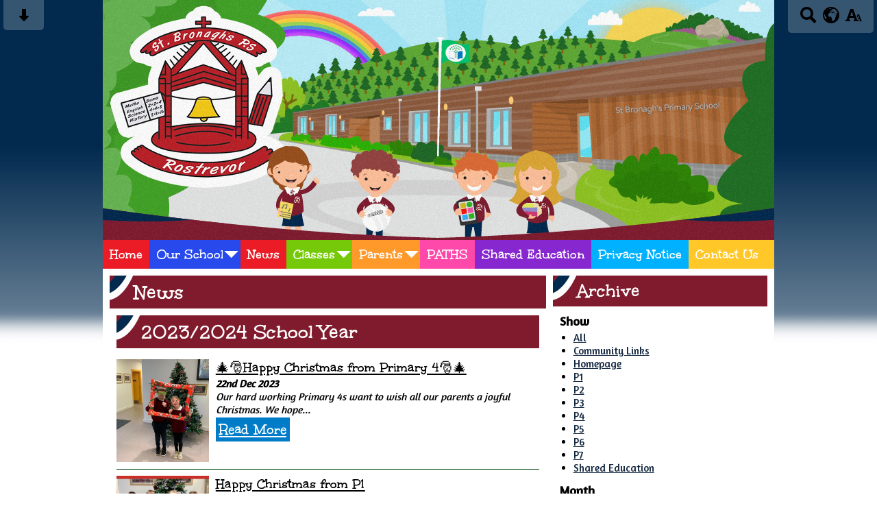

--- FILE ---
content_type: text/html; charset=UTF-8
request_url: https://www.stbronaghs.org/news/2023/12/
body_size: 8393
content:
<!DOCTYPE html PUBLIC "-//W3C//DTD XHTML 1.0 Transitional//EN" "http://www.w3.org/TR/xhtml1/DTD/xhtml1-transitional.dtd">
<html xmlns="http://www.w3.org/1999/xhtml" xml:lang="en" lang="en">
<head>


<title>News</title>
<meta http-equiv="Content-Type" content="text/html; charset=UTF-8"/>
<meta name="Keywords" content="" />
<meta name="Description" content="" />
<meta name="Copyright" content="&copy; 2026"/>
<meta name="distribution" content="GLOBAL"/>
<meta name="Robots" content="index, all"/>
<meta name="revisit-after" content="15 days"/>
<meta name="format-detection" content="telephone=no"/>



<meta name="twitter:card" content="summary"/>
<meta name="twitter:domain" content="www.stbronaghs.org"/>
<meta name="twitter:title" content="News"/>
<meta name="twitter:description" content=""/>
<meta property="og:title" content="News"/>
<meta property="og:type" content="website"/>
<meta property="og:url" content="news"/>
<meta property="og:site_name" content="www.stbronaghs.org"/>
<meta property="og:locale" content="en_GB"/>


<meta property="og:description" content=""/>

<link rel="manifest" href="/manifest.json"/>

<link rel="canonical" href="https://www.stbronaghs.org/news/2023/12/"/><link rel="shortcut icon" href="https://storage.googleapis.com/swdsystem/favicon.ico" type="image/x-icon" /><meta property="og:image:user_generated" content="false"/><link rel="stylesheet" type="text/css" href="/cmsfiles/sitecss/stbronaghs-main-none-normal-1-standard-style.css?v=1110260126160920221241"/><meta id="viewport" name='viewport'>
				<meta name="HandheldFriendly" content="True"/> 
				<meta name="MobileOptimized" content="480"/> 
				 <link href="https://fonts.googleapis.com/css?family=Amaranth|Unkempt:700" rel="stylesheet"><style type="text/css">.menu { font-size: 123%; }</style><script type="text/javascript" src="https://cdnjs.cloudflare.com/ajax/libs/jquery/1.12.4/jquery.min.js"></script><link rel="stylesheet" href="https://cdnjs.cloudflare.com/ajax/libs/aos/2.3.4/aos.css" /><script type="text/javascript">
                    !function(t){var e=document.getElementById("viewport");navigator.userAgent.match(/iPhone/i)||navigator.userAgent.match(/iPod/i)?e.setAttribute("content","width=device-width"):navigator.userAgent.match(/iPad/i)&&e.setAttribute("content","width=980,user-scalable=no")}(document);
                </script><script async type="text/javascript" src="https://storage.googleapis.com/swdsystem/js/site.min3.js"></script><script type="text/javascript">$(document).ready(function(){$("img").bind("contextmenu",function(n){return!1}),$("#lbCenter").bind("contextmenu",function(n){return!1})});</script></head>
<body id="body">


	<link rel="stylesheet" type="text/css" href="/cmsfiles/css/sweetalert.css"/>
	<script src="/cmsfiles/js/sweetalert.min.js"></script>






<div id="accessContainer">
	<div id="accessBarHolder">
		<div class="accessBarButtons" id="skipContentButton">
			<a onclick="$('html,body').animate({scrollTop:$('a[name=\'content\']').offset().top}, 900);" href="javascript:void(0);" aria-label="Skip content button"><svg clip-rule="evenodd" fill-rule="evenodd" stroke-linejoin="round" stroke-miterlimit="2" width="24" height="24" viewBox="0 0 24 24" xmlns="http://www.w3.org/2000/svg"><path d="m9.001 13.022h-3.251c-.412 0-.75.335-.75.752 0 .188.071.375.206.518 1.685 1.775 4.692 4.945 6.069 6.396.189.2.452.312.725.312.274 0 .536-.112.725-.312 1.377-1.451 4.385-4.621 6.068-6.396.136-.143.207-.33.207-.518 0-.417-.337-.752-.75-.752h-3.251v-9.02c0-.531-.47-1.002-1-1.002h-3.998c-.53 0-1 .471-1 1.002z" fill-rule="nonzero"/></svg></a>
		</div>

		<div class="accessBarButtons">
			<a href="/search/" aria-label="Search button"><svg xmlns="http://www.w3.org/2000/svg" width="24" height="24" viewBox="0 0 24 24"><path d="M23.822 20.88l-6.353-6.354c.93-1.465 1.467-3.2 1.467-5.059.001-5.219-4.247-9.467-9.468-9.467s-9.468 4.248-9.468 9.468c0 5.221 4.247 9.469 9.468 9.469 1.768 0 3.421-.487 4.839-1.333l6.396 6.396 3.119-3.12zm-20.294-11.412c0-3.273 2.665-5.938 5.939-5.938 3.275 0 5.94 2.664 5.94 5.938 0 3.275-2.665 5.939-5.94 5.939-3.274 0-5.939-2.664-5.939-5.939z"/></svg></a>
			<a id="accessBarButton" onclick="$('#accessBar').slideToggle(500);" href="javascript:void(0);" aria-label="google translate button"><svg xmlns="http://www.w3.org/2000/svg" width="24" height="24" viewBox="0 0 24 24"><path d="M12 0c-6.627 0-12 5.373-12 12s5.373 12 12 12 12-5.373 12-12-5.373-12-12-12zm9.567 9.098c-.059-.058-.127-.108-.206-.138-.258-.101-1.35.603-1.515.256-.108-.231-.327.148-.578.008-.121-.067-.459-.52-.611-.465-.312.112.479.974.694 1.087.203-.154.86-.469 1.002-.039.271.812-.745 1.702-1.264 2.171-.775.702-.63-.454-1.159-.86-.277-.213-.274-.667-.555-.824-.125-.071-.7-.732-.694-.821l-.017.167c-.095.072-.297-.27-.319-.325 0 .298.485.772.646 1.011.273.409.42 1.005.756 1.339.179.18.866.923 1.045.908l.921-.437c.649.154-1.531 3.237-1.738 3.619-.171.321.139 1.112.114 1.49-.029.437-.374.579-.7.817-.35.255-.268.752-.562.934-.521.321-.897 1.366-1.639 1.361-.219-.001-1.151.364-1.273.007-.095-.258-.223-.455-.356-.71-.131-.25-.015-.51-.175-.731-.11-.154-.479-.502-.513-.684-.002-.157.118-.632.283-.715.231-.118.044-.462.016-.663-.048-.357-.27-.652-.535-.859-.393-.302-.189-.542-.098-.974 0-.206-.126-.476-.402-.396-.57.166-.396-.445-.812-.417-.299.021-.543.211-.821.295-.349.104-.707-.083-1.053-.126-1.421-.179-1.885-1.804-1.514-2.976.037-.192-.115-.547-.048-.696.159-.352.485-.752.768-1.021.16-.152.365-.113.553-.231.29-.182.294-.558.578-.789.404-.328.956-.321 1.482-.392.281-.037 1.35-.268 1.518-.06 0 .039.193.611-.019.578.438.023 1.061.756 1.476.585.213-.089.135-.744.573-.427.265.19 1.45.275 1.696.07.152-.125.236-.939.053-1.031.117.116-.618.125-.686.099-.122-.044-.235.115-.43.025.117.055-.651-.358-.22-.674-.181.132-.349-.037-.544.109-.135.109.062.181-.13.277-.305.155-.535-.53-.649-.607-.118-.077-1.024-.713-.777-.298l.797.793c-.04.026-.209-.289-.209-.059.053-.136.02.585-.105.35-.056-.09.091-.14.006-.271 0-.085-.23-.169-.275-.228-.126-.157-.462-.502-.644-.585-.05-.024-.771.088-.832.111-.071.099-.131.203-.181.314-.149.055-.29.127-.423.216l-.159.356c-.068.061-.772.294-.776.303.03-.076-.492-.172-.457-.324.038-.167.215-.687.169-.877-.048-.199 1.085.287 1.158-.238.029-.227.047-.492-.316-.531.069.008.702-.249.807-.364.148-.169.486-.447.731-.447.286 0 .225-.417.356-.622.133.053-.071.38.088.512-.01-.104.45.057.494.033.105-.056.691-.023.601-.299-.101-.28.052-.197.183-.255-.02.008.248-.458.363-.456-.104-.089-.398.112-.516.103-.308-.024-.177-.525-.061-.672.09-.116-.246-.258-.25-.036-.006.332-.314.633-.243 1.075.109.666-.743-.161-.816-.115-.283.172-.515-.216-.368-.449.149-.238.51-.226.659-.48.104-.179.227-.389.388-.524.541-.454.689-.091 1.229-.042.526.048.178.125.105.327-.07.192.289.261.413.1.071-.092.232-.326.301-.499.07-.175.578-.2.527-.365 2.72 1.148 4.827 3.465 5.694 6.318zm-11.113-3.779l.068-.087.073-.019c.042-.034.086-.118.151-.104.043.009.146.095.111.148-.037.054-.066-.049-.081.101-.018.169-.188.167-.313.222-.087.037-.175-.018-.09-.104l.088-.108-.007-.049zm.442.245c.046-.045.138-.008.151-.094.014-.084.078-.178-.008-.335-.022-.042.116-.082.051-.137l-.109.032s.155-.668.364-.366l-.089.103c.135.134.172.47.215.687.127.066.324.078.098.192.117-.02-.618.314-.715.178-.072-.083.317-.139.307-.173-.004-.011-.317-.02-.265-.087zm1.43-3.547l-.356.326c-.36.298-1.28.883-1.793.705-.524-.18-1.647.667-1.826.673-.067.003.002-.641.36-.689-.141.021.993-.575 1.185-.805.678-.146 1.381-.227 2.104-.227l.326.017zm-5.086 1.19c.07.082.278.092-.026.288-.183.11-.377.809-.548.809-.51.223-.542-.439-1.109.413-.078.115-.395.158-.644.236.685-.688 1.468-1.279 2.327-1.746zm-5.24 8.793c0-.541.055-1.068.139-1.586l.292.185c.113.135.113.719.169.911.139.482.484.751.748 1.19.155.261.414.923.332 1.197.109-.179 1.081.824 1.259 1.033.418.492.74 1.088.061 1.574-.219.158.334 1.14.049 1.382l-.365.094c-.225.138-.235.397-.166.631-1.562-1.765-2.518-4.076-2.518-6.611zm14.347-5.823c.083-.01-.107.167-.107.167.033.256.222.396.581.527.437.157.038.455-.213.385-.139-.039-.854-.255-.879.025 0 .167-.679.001-.573-.175.073-.119.05-.387.186-.562.193-.255.38-.116.386.032-.001.394.398-.373.619-.399z"/></svg></a>			<a href="/accessibility/" aria-label="accessibility button"><svg xmlns="http://www.w3.org/2000/svg" width="24" height="24" viewBox="0 0 24 24"><path d="M24 20v1h-4v-1h.835c.258 0 .405-.178.321-.422l-.473-1.371h-2.231l-.575-1.59h2.295l-1.362-4.077-1.154 3.451-.879-2.498.921-2.493h2.222l3.033 8.516c.111.315.244.484.578.484h.469zm-6-1h1v2h-7v-2h.532c.459 0 .782-.453.633-.887l-.816-2.113h-6.232l-.815 2.113c-.149.434.174.887.633.887h1.065v2h-7v-2h.43c.593 0 1.123-.375 1.32-.935l5.507-15.065h3.952l5.507 15.065c.197.56.69.935 1.284.935zm-10.886-6h4.238l-2.259-6.199-1.979 6.199z"/></svg></a>
											</div>
	</div>

	<div id="accessBar">
		<div id="accessBarMain">

							<div id="google_translate_element"></div><script type="text/javascript">
				function googleTranslateElementInit() {
				new google.translate.TranslateElement({pageLanguage: 'en', layout: google.translate.TranslateElement.InlineLayout.VERTICAL}, 'google_translate_element');
				}
				</script><script type="text/javascript" src="//translate.google.com/translate_a/element.js?cb=googleTranslateElementInit"></script>
				<script>
					$(document).ready(function(){
						$('#google_translate_element').bind('DOMNodeInserted', function(event) {
						$('.goog-te-menu-value span:first').html('Select Language');
						$('.goog-te-menu-frame.skiptranslate').load(function(){
							setTimeout(function(){
							$('.goog-te-menu-frame.skiptranslate').contents().find('.goog-te-menu2-item-selected .text').html('Select Language');    
							}, 100);
						});
						});
					});
				</script>
						<div id="mobileMenuButton">
				<a class="darkBg" href="javascript:toggle_visibility('menu');" aria-label="mobile menu button">
				<div id="hamburger">
					<span></span>
					<span></span>
					<span></span>
				</div></a>
			</div>
			
			<div class="clearBoth">&nbsp;</div>
		</div>
		
		
		<div class="clearBoth">&nbsp;</div>
	</div>
</div>



<div id="site">
	
		<div id="banner">
		<a href="/"><img src="/assets/images/header.jpg" border="0" alt="St Bronagh's Primary School, Rostrevor"/></a>
	</div>
    
    <div id="bannerMobile">
		<a href="/"><img src="/assets/images/header-mobile.jpg" alt="St Bronagh's Primary School, Rostrevor"/></a>
	</div>
	
	
	<div id="menu" class="menu">
	<ul>
		<li id="menu1" class="menuLi1 first redMenu"><a class="menuA1" href="/home/">Home</a></li><li id="menu2" class="menuLi1  dropdown darkBlueMenu mobileSubDropdown"><a class="dropdown menuA1" href="/our-school/">Our School<!--[if IE 7]><!--></a><!--<![endif]-->
						<!--[if lte IE 6]><table><tr><td><![endif]--><ul >
																			<li class="menuLi2 menuitem"><a class="menuA2" 														href="/our-school/mission-statement/">Mission Statement</a></li>												<li class="menuLi2 menuitem"><a class="menuA2" 														href="/our-school/vision-and-aims/">Vision & Aims</a></li>												<li class="menuLi2 menuitem"><a class="menuA2" 														href="/our-school/staff/">Staff</a></li>												<li class="menuLi2 menuitem"><a class="menuA2" 														href="/our-school/board-of-governors/">Board of Governors</a></li>												<li class="menuLi2 menuitem"><a class="menuA2" 														href="/our-school/policies/">Policies and useful documents </a></li>												<li class="menuLi2 menuitem"><a class="menuA2" 														href="/our-school/safeguarding-and-child-protection/">Safeguarding and Child Protection</a></li>												<li class="menuLi2 menuitem"><a class="menuA2" 														href="/our-school/prospectus/">Prospectus</a></li>												<li class="menuLi2 menuitem"><a class="menuA2" 														href="/our-school/community-links/">Community Links</a></li>						</ul><!--[if lte IE 6]></td></tr></table></a><![endif]--></li><li id="menu3" class="menuLi1  redMenu"><a class="menuA1" href="/news/">News</a></li><li id="menu4" class="menuLi1  dropdown greenMenu mobileSubDropdown"><a class="dropdown menuA1" href="/classes/">Classes<!--[if IE 7]><!--></a><!--<![endif]-->
						<!--[if lte IE 6]><table><tr><td><![endif]--><ul >
																			<li class="menuLi2 menuitem"><a class="menuA2" 														href="/classes/p1/">P1</a></li>												<li class="menuLi2 menuitem"><a class="menuA2" 														href="/classes/p2/">P2</a></li>												<li class="menuLi2 menuitem"><a class="menuA2" 														href="/classes/p3/">P3</a></li>												<li class="menuLi2 menuitem"><a class="menuA2" 														href="/classes/p4/">P4</a></li>												<li class="menuLi2 menuitem"><a class="menuA2" 														href="/classes/p5/">P5</a></li>												<li class="menuLi2 menuitem"><a class="menuA2" 														href="/classes/p6/">P6</a></li>												<li class="menuLi2 menuitem"><a class="menuA2" 														href="/classes/p7/">P7</a></li>						</ul><!--[if lte IE 6]></td></tr></table></a><![endif]--></li><li id="menu5" class="menuLi1  dropdown orangeMenu mobileSubDropdown"><a class="dropdown menuA1" href="/parents-area/">Parents<!--[if IE 7]><!--></a><!--<![endif]-->
						<!--[if lte IE 6]><table><tr><td><![endif]--><ul >
																			<li class="menuLi2 menuitem"><a class="menuA2" 														href="/parents-area/parents-information-booklet-2526/">Parents' Information Booklet 25/26</a></li>												<li class="menuLi2 menuitem"><a class="menuA2" 														href="/parents-area/scoil-spreagtha/">Scoil Spreagtha</a></li>												<li class="menuLi2 menuitem"><a class="menuA2" 														href="/parents-area/8-2-4-club/">'8-2-4' Club</a></li>												<li class="menuLi2 menuitem"><a class="menuA2" 														href="/parents-area/family-support-hub/">Family Support Hub</a></li>												<li class="menuLi2 menuitem"><a class="menuA2" 														href="/parents-area/feis-an-din/">Feis An Dúin</a></li>												<li class="menuLi2 menuitem"><a class="menuA2" 														href="/parents-area/calendar/">Calendar</a></li>												<li class="menuLi2 menuitem"><a class="menuA2" 														href="/parents-area/dinner-menu/">Dinner Menu</a></li>												<li class="menuLi2 menuitem"><a class="menuA2" 														href="/parents-area/newsletters/">PHA</a></li>												<li class="menuLi2 menuitem"><a class="menuA2" 														href="/parents-area/holiday-list/">Holiday List</a></li>												<li class="menuLi2 menuitem"><a class="menuA2" 														href="/parents-area/school-letters/">School Letters</a></li>												<li class="menuLi2 menuitem"><a class="menuA2" 														href="/parents-area/links/">Links to useful websites</a></li>												<li class="menuLi2 menuitem"><a class="menuA2" 														href="/parents-area/home-learning/">Home Learning</a></li>						</ul><!--[if lte IE 6]></td></tr></table></a><![endif]--></li><li id="menu6" class="menuLi1  pinkMenu"><a class="menuA1" href="/paths/">PATHS</a></li><li id="menu7" class="menuLi1  purpleMenu"><a class="menuA1" href="/shared-education/">Shared Education</a></li><li id="menu8" class="menuLi1  blueMenu"><a class="menuA1" href="/privacy-notice/">Privacy Notice</a></li><li id="menu9" class="menuLi1  yellowMenu"><a class="menuA1" href="/contact-us/">Contact Us</a></li>	</ul>
    
	<div class="clearBoth">&nbsp;</div>
</div>

<script type="text/javascript">
	if(window.innerWidth <= 900){
		$('.mobileSubDropdown > a').click(function(e){
			e.preventDefault();

			if($(this).siblings("ul").css('display') == 'block'){
				$(".mobileSubDropdown ul").slideUp();
			} else{
				//$(".mobileSubDropdown ul").slideUp();
				$(this).siblings("ul").slideToggle();
			}
		});
	}
</script>

	<div class="menuBottom">&nbsp;</div>
	
		<div id="main">		
		<div class="columnThree columnRightBg content">
			
			<a name="content"></a>
			
			<script type="text/javascript">
function rotateNewsImage(imageID){
	
	$('#saving').removeClass('hide');
	$.get( "/cmsfiles/cmsrequest/", { action: 'rotatenewsimage', value: imageID }, function( data ) {
		//alert('show loading');
		
	}).complete(function( data ) {
		//---- stop loading
		$('#newsImgHolder'+imageID+' img').attr("src", '/'+data.responseText);
		//$('#galleryImage'+imageID+'').attr("href", '/'+data.responseText);
		
		setTimeout(function() {
      		$('#saving').addClass('hide');
		}, 2000);
		 
	});
	
}
</script>

<div class="columnThreeDoubleLeft">
	
					<div class="widgetWrapper">
				
				

								<div class="widgetHeading"><h1>News</h1></div>
				
				<div class="widget">
					<div class="widgetInner">

											
							<div class="list">
								<h1 style="clear:both;">2023/2024 School Year</h1>							
										<div class="listItem newsListItem "> 
											<div class="listItemContentHolder"> 
												<div class="listItemContent"> 
														<div class="listItemTitle"><a href="/news/happy-christmas-from-primary-4/?p=1&">🎄🎅Happy Christmas from Primary 4🎅🎄</a></div>
														<div class="listItemSubtitle">22nd Dec 2023</div>														<div class="listItemText">Our hard working Primary 4s want to wish all our parents a joyful Christmas. We hope...</div>
														<div class="listItemMore"><a href="/news/happy-christmas-from-primary-4/?p=1&">Read More</a></div>
												</div> 
											</div> 
				
											<div class="listItemImage " style="padding:0 !important; background:url(https://storage.googleapis.com/siteassetsswd/370/gallery/20231222113415_42_o_1hi8kr76m1kua12tq1k431s7mej5s.jpeg); background-size:cover; background-position:center; height:150px; background-repeat:no-repeat;"> 
												<a href="/news/happy-christmas-from-primary-4/?p=1&" style="display:block; height:120px; width:100%;">&nbsp;</a>
											</div>
										</div>
																
										<div class="listItem newsListItem "> 
											<div class="listItemContentHolder"> 
												<div class="listItemContent"> 
														<div class="listItemTitle"><a href="/news/happy-christmas-from-p1/?p=1&">Happy Christmas from P1</a></div>
														<div class="listItemSubtitle">22nd Dec 2023</div>														<div class="listItemText"></div>
														<div class="listItemMore"><a href="/news/happy-christmas-from-p1/?p=1&">Read More</a></div>
												</div> 
											</div> 
				
											<div class="listItemImage " style="padding:0 !important; background:url(https://storage.googleapis.com/siteassetsswd/370/gallery/20231222103850_5_o_1hi8hm94n9og1l9q1k9g7cg1hdpg.jpeg); background-size:cover; background-position:center; height:150px; background-repeat:no-repeat;"> 
												<a href="/news/happy-christmas-from-p1/?p=1&" style="display:block; height:120px; width:100%;">&nbsp;</a>
											</div>
										</div>
																
										<div class="listItem newsListItem "> 
											<div class="listItemContentHolder"> 
												<div class="listItemContent"> 
														<div class="listItemTitle"><a href="/news/loose-part-play-/?p=1&">Loose Part Play </a></div>
														<div class="listItemSubtitle">22nd Dec 2023</div>														<div class="listItemText"> P1 have really enjoyed our Loose Part Play in Term One. Their imagination and creativity...</div>
														<div class="listItemMore"><a href="/news/loose-part-play-/?p=1&">Read More</a></div>
												</div> 
											</div> 
				
											<div class="listItemImage " style="padding:0 !important; background:url(https://storage.googleapis.com/siteassetsswd/370/gallery/20231222103103_90_o_1hi8h7kt915r1gd0jmv1ree1qmro.jpeg); background-size:cover; background-position:center; height:150px; background-repeat:no-repeat;"> 
												<a href="/news/loose-part-play-/?p=1&" style="display:block; height:120px; width:100%;">&nbsp;</a>
											</div>
										</div>
																
										<div class="listItem newsListItem "> 
											<div class="listItemContentHolder"> 
												<div class="listItemContent"> 
														<div class="listItemTitle"><a href="/news/a-super-first-term-in-p5/?p=1&">🌟🌏A Super First Term in P5🌏🌟</a></div>
														<div class="listItemSubtitle">22nd Dec 2023</div>														<div class="listItemText"> 🚀 Here&rsquo;s a little glimpse of some of the things we got up to in P5 this...</div>
														<div class="listItemMore"><a href="/news/a-super-first-term-in-p5/?p=1&">Read More</a></div>
												</div> 
											</div> 
				
											<div class="listItemImage " style="padding:0 !important; background:url(https://storage.googleapis.com/swdstorage/457-20231222-93708-9766_thumb/frame_0000.jpg); background-size:cover; background-position:center; height:150px; background-repeat:no-repeat;"> 
												<a href="/news/a-super-first-term-in-p5/?p=1&" style="display:block; height:120px; width:100%;">&nbsp;</a>
											</div>
										</div>
																
										<div class="listItem newsListItem "> 
											<div class="listItemContentHolder"> 
												<div class="listItemContent"> 
														<div class="listItemTitle"><a href="/news/ar-star-a-a/?p=1&">🌟📚AR Star📚🌟</a></div>
														<div class="listItemSubtitle">22nd Dec 2023</div>														<div class="listItemText"> Congratulations to Daniel on reaching his second AR target for this term. Well done...</div>
														<div class="listItemMore"><a href="/news/ar-star-a-a/?p=1&">Read More</a></div>
												</div> 
											</div> 
				
											<div class="listItemImage " style="padding:0 !important; background:url(https://storage.googleapis.com/siteassetsswd/370/gallery/20231222090408_62_o_1hi8c8tek1bdccmsarb1pek4kc.jpeg); background-size:cover; background-position:center; height:150px; background-repeat:no-repeat;"> 
												<a href="/news/ar-star-a-a/?p=1&" style="display:block; height:120px; width:100%;">&nbsp;</a>
											</div>
										</div>
																
										<div class="listItem newsListItem "> 
											<div class="listItemContentHolder"> 
												<div class="listItemContent"> 
														<div class="listItemTitle"><a href="/news/a-busy-term-in-p2/?p=1&">A Busy Term in P2!</a></div>
														<div class="listItemSubtitle">21st Dec 2023</div>														<div class="listItemText">That&rsquo;s a wrap! What a jam packed term it&rsquo;s been in Primary 2! There have...</div>
														<div class="listItemMore"><a href="/news/a-busy-term-in-p2/?p=1&">Read More</a></div>
												</div> 
											</div> 
				
											<div class="listItemImage " style="padding:0 !important; background:url(https://storage.googleapis.com/swdstorage/456-20231221-215410-3633_thumb/frame_0000.jpg); background-size:cover; background-position:center; height:150px; background-repeat:no-repeat;"> 
												<a href="/news/a-busy-term-in-p2/?p=1&" style="display:block; height:120px; width:100%;">&nbsp;</a>
											</div>
										</div>
																
										<div class="listItem newsListItem "> 
											<div class="listItemContentHolder"> 
												<div class="listItemContent"> 
														<div class="listItemTitle"><a href="/news/ulster-and-all-ireland-cups-visit-st-bronaghs-ps/?p=1&">Ulster and All-Ireland Cups visit St Bronagh's PS.</a></div>
														<div class="listItemSubtitle">21st Dec 2023</div>														<div class="listItemText">On Thursday December 21st Niamh Scullion, who plays Gaelic football for Down and...</div>
														<div class="listItemMore"><a href="/news/ulster-and-all-ireland-cups-visit-st-bronaghs-ps/?p=1&">Read More</a></div>
												</div> 
											</div> 
				
											<div class="listItemImage " style="padding:0 !important; background:url(https://storage.googleapis.com/siteassetsswd/370/gallery/20231221032719_34_o_1hi6foucr1ct31u2g11qnv4ccp4t.JPG); background-size:cover; background-position:center; height:150px; background-repeat:no-repeat;"> 
												<a href="/news/ulster-and-all-ireland-cups-visit-st-bronaghs-ps/?p=1&" style="display:block; height:120px; width:100%;">&nbsp;</a>
											</div>
										</div>
																
										<div class="listItem newsListItem "> 
											<div class="listItemContentHolder"> 
												<div class="listItemContent"> 
														<div class="listItemTitle"><a href="/news/pupils-of-the-week-a-a-a-a-a-a/?p=1&">Pupils of the Week.</a></div>
														<div class="listItemSubtitle">21st Dec 2023</div>														<div class="listItemText">On Thursday December 21st, our final group of "Pupils of the Week," for the Autumn...</div>
														<div class="listItemMore"><a href="/news/pupils-of-the-week-a-a-a-a-a-a/?p=1&">Read More</a></div>
												</div> 
											</div> 
				
											<div class="listItemImage " style="padding:0 !important; background:url(https://storage.googleapis.com/siteassetsswd/370/gallery/20231221031127_96_o_1hi6eso041cv3gdvpb91epk1kk7c.JPG); background-size:cover; background-position:center; height:150px; background-repeat:no-repeat;"> 
												<a href="/news/pupils-of-the-week-a-a-a-a-a-a/?p=1&" style="display:block; height:120px; width:100%;">&nbsp;</a>
											</div>
										</div>
																
										<div class="listItem newsListItem "> 
											<div class="listItemContentHolder"> 
												<div class="listItemContent"> 
														<div class="listItemTitle"><a href="/news/paths-programme---thought-for-the-week-a-a-a-a-a-a-a/?p=1&">PATHS Programme - Thought for the Week.</a></div>
														<div class="listItemSubtitle">21st Dec 2023</div>														<div class="listItemText">Our latest PATHS Programme Thought for the Week which was shared at assembly on Thursday...</div>
														<div class="listItemMore"><a href="/news/paths-programme---thought-for-the-week-a-a-a-a-a-a-a/?p=1&">Read More</a></div>
												</div> 
											</div> 
				
											<div class="listItemImage " style="padding:0 !important; background:url(https://storage.googleapis.com/siteassetsswd/370/default/20250728101303_16_default.jpg); background-size:cover; background-position:center; height:150px; background-repeat:no-repeat;"> 
												<a href="/news/paths-programme---thought-for-the-week-a-a-a-a-a-a-a/?p=1&" style="display:block; height:120px; width:100%;">&nbsp;</a>
											</div>
										</div>
																
										<div class="listItem newsListItem "> 
											<div class="listItemContentHolder"> 
												<div class="listItemContent"> 
														<div class="listItemTitle"><a href="/news/-12-eco-days-of-christmas-/?p=1&">🎄 12 Eco Days of Christmas 🎄</a></div>
														<div class="listItemSubtitle">19th Dec 2023</div>														<div class="listItemText"> Pupils, staff and parents of St. Bronagh&rsquo;s Primary School were invited to...</div>
														<div class="listItemMore"><a href="/news/-12-eco-days-of-christmas-/?p=1&">Read More</a></div>
												</div> 
											</div> 
				
											<div class="listItemImage " style="padding:0 !important; background:url(https://storage.googleapis.com/swdstorage/455-20231219-194211-1644_thumb/frame_0000.jpg); background-size:cover; background-position:center; height:150px; background-repeat:no-repeat;"> 
												<a href="/news/-12-eco-days-of-christmas-/?p=1&" style="display:block; height:120px; width:100%;">&nbsp;</a>
											</div>
										</div>
																
									<div class="clearBoth">&nbsp;</div>
								<div class="pagination"><a href="?p=1&" class="selected">1</a><a href="?p=2&" class="">2</a><a href="?p=3&" class="">3</a><a href="?p=2&">Next</a></div>	
							</div>
											</div>
				</div>
			</div>
					
		</div>

<div class="columnThreeRight">
	
	<div class="widgetWrapper">
	<h2>Archive</h2>
	
	<div class="widget">
		<div class="widgetInner">
							<div class="archiveList">
					<div class="title archiveListTitle">Show</div>
					<ul>
						<li><a href="/news/2023/">All</a></li>
															<li><a href="/news/2023/?tags=1082">Community Links</a></li>
																	<li><a href="/news/2023/?tags=1081">Homepage</a></li>
																	<li><a href="/news/2023/?tags=1083">P1</a></li>
																	<li><a href="/news/2023/?tags=1084">P2</a></li>
																	<li><a href="/news/2023/?tags=1085">P3</a></li>
																	<li><a href="/news/2023/?tags=1086">P4</a></li>
																	<li><a href="/news/2023/?tags=1087">P5</a></li>
																	<li><a href="/news/2023/?tags=1088">P6</a></li>
																	<li><a href="/news/2023/?tags=1089">P7</a></li>
																	<li><a href="/news/2023/?tags=1090">Shared Education</a></li>
													</ul>
				</div>
						
						<div class="archiveList">
				<div class="title archiveListTitle">Month</div>
				<ul>
										<li><a href="/news/2024/7/">July 2024</a></li>					<li><a href="/news/2024/6/">June 2024</a></li>					<li><a href="/news/2024/5/">May 2024</a></li>					<li><a href="/news/2024/4/">April 2024</a></li>					<li><a href="/news/2024/3/">March 2024</a></li>					<li><a href="/news/2024/2/">February 2024</a></li>					<li><a href="/news/2024/1/">January 2024</a></li>					<li><a href="/news/2023/12/">December 2023</a></li>					<li><a href="/news/2023/11/">November 2023</a></li>					<li><a href="/news/2023/10/">October 2023</a></li>					<li><a href="/news/2023/9/">September 2023</a></li>				</ul>
			</div>
						
			<div class="archiveList">
				<div class="title archiveListTitle">Year</div>
				<ul>
													<li><a href="/news/2025/">2025-2026</a></li>
															<li><a href="/news/2024/">2024-2025</a></li>
															<li><strong>2023-2024</strong></li>
															<li><a href="/news/2022/">2022-2023</a></li>
															<li><a href="/news/2021/">2021-2022</a></li>
															<li><a href="/news/2020/">2020-2021</a></li>
															<li><a href="/news/2019/">2019-2020</a></li>
															<li><a href="/news/2018/">2018-2019</a></li>
															<li><a href="/news/2017/">2017-2018</a></li>
															<li><a href="/news/2016/">2016-2017</a></li>
															<li><a href="/news/2015/">2015-2016</a></li>
											</ul>
			</div>

			
		</div>
	</div>
	
	
			</div>
	
</div>

			<div class="clearBoth">&nbsp;</div>
			
		</div>	
	
	


                <div id="footer">
            <div id="footerMain">
                
                <div class="creditLinks">
                    <p id="school">St Bronagh's Primary School, 53 Church Street, Rostrevor BT34 3BB | Phone: 028 4173 8450</p>        
                </div>
                
            </div>

            <div id="footerLogin">
                <div id="policies">
	<ul>
		<li><a href="/cmsfiles/policies/cookie/">Cookie Policy</a></li>
		<li><a href="/cmsfiles/policies/privacy/">Website Privacy Policy</a></li>
		<li><a href="/website-map/">Sitemap</a></li>
	</ul>
</div>

<div id="backto-top"><img src="https://storage.googleapis.com/swdsystem/images/icons/bk-home.png"></div>



<script>
	$('#accessBarButton').click(function(){
		const accessBarColor = $('#accessBar').css('background-color');
		if(accessBarColor != 'rgba(0, 0, 0, 0)' && accessBarColor != 'rgb(255, 255, 255)'){
			if($('#accessBarHolder').hasClass('fullAccessBar')){
				$('#accessBarHolder').animate({'top':'0px'}, 500).removeClass('fullAccessBar');
			}else{
				$('#accessBarHolder').animate({'top':'50px'}, 500).addClass('fullAccessBar');
			}
		}
	})

	</script>
                <p><a href="http://www.schoolwebdesign.net" target="_blank">Website by School Web Design</a> | 	<a href="/admin/?open=/news/2023/12/">Login</a>

<script src="https://cdnjs.cloudflare.com/ajax/libs/aos/2.3.4/aos.js"></script>
  <script>
    AOS.init({disable: 'mobile'});
  </script></p>
            </div>

        </div>
    
    </div>

</div>
</body>
</html>

--- FILE ---
content_type: text/css;charset=UTF-8
request_url: https://www.stbronaghs.org/cmsfiles/sitecss/stbronaghs-main-none-normal-1-standard-style.css?v=1110260126160920221241
body_size: 41681
content:
/*********************************** */
/* ----------- widgets css ------------ */
/* ********************************* */

/*.widget .veryLargeText { font-size:180%; }
.widget .largeText { font-size:180%; }
.widget .largeText { font-size:180%; }*/

.crumbArrow { background:none !important; }

a img { border:0; }

#mobileMenuButton 			{ display:none; }
#bannerMobile	 			{ display: none; }

.slideshowTall div 			{ background: #fff; }
.slideshowShort div 		{ background: #fff; }
.slideshowShort div 		{ background: #fff; }

.slideshowSlide { background: #fff; }

.slideshowSlide img { max-height: 100%; max-width: 100%; }

.slideshowPlay { display:none !important; }
.slideshowPause { display:none !important; }

/*---- twitter ----*/
#twitter-widget-0 { width: 100% !important;  }

/*---- slideshow ----*/
.slideshowShort				{ clear:both; height:300px; overflow:hidden; width:100%; }
.slideshowNormal			{ clear:both; height:400px; overflow:hidden; width:100%; }
.slideshowTall				{ clear:both; height:500px; overflow:hidden; width:100%; }

.slideshowTall img,.slideshowNormal img, .slideshowShort img {
	position:absolute; top:0; bottom:0; left:0; right:0; margin:auto;
}

.slideshowMenu 				{ display:none; margin:10px 0 0 0; padding:10px; font-weight: bold; }
.slideshowMenu a:visited,
.slideshowMenu a:active,
.slideshowMenu a 			{ text-decoration: none; margin:0 5px 0 0; }
.slideshowMenu a:visited:hover,
.slideshowMenu a:hover 		{ text-decoration: underline; }



.slideshowTitle 			{ font-weight:bold; font-size:150%; }
.slideshowContent 			{ font-size:120%; padding:10px 0 0 0; }

.slideshowImageLeft			{ }
.slideshowImageLeft	.slideshowText { padding:10px 70px 0 0; }
.slideshowImageRight		{  }
.slideshowImageRight .slideshowText { padding:10px 0 0 70px; }

.slideshowCaption { position: absolute; color:#fff; bottom:0px; left:0px; width:100%; padding:4px; background:#000; opacity: 0.7; filter: alpha(opacity=70); /* For IE8 and earlier */ }

/*---- list ----*/
.list 						{ clear:both; padding:0 0 10px 0; }
.listItem					{ float: left; padding:6px 0 0 0; margin:0 0 3px 0; width: 100%; }

.listItemContentHolder		{ float: left; padding:0 0 10px 0; width: 100%; }
.listItemContent			{ margin-left: 105px; padding:0 0 4px 0; }
.listItemTitle				{ clear:both; font-weight:bold; padding:0 0 2px 0; word-wrap: break-word; }
.listItemTitle.large        { font-size:140%; }
.listItemSubtitle			{ clear:both; font-style:italic; }
.listItemText				{ clear:both; }
.listItemMore				{ clear:both; font-weight:bold; display: }
.listItemDate               { clear:both; font-style:italic; }

.listItemImage				{ float: left; padding:0 0 3px 0; text-align:center; width: 88px !important; margin-left: -100%; }
.listItemImage img			{ max-width:88px; max-height:120px; }

.listItemFeatured			{ float: left; padding:6px 0 10px; margin:0 0 3px 0; border-bottom: 1px solid #222; }
.listItemFeatured.pad 		{ padding-left:18px; } 
.listItemFeaturedImage 		{ text-align:center; border:4px solid #333; margin-left: -100%; float: left; }
.listItemFeaturedImage img 	{ max-height:100%; max-width: 100%; }
.listItemFeatured .listItemContent { margin-left: 165px; }

/*@media screen and (max-width: 480px){
    .listItemFeatured.pad{ padding-left:0px; } 
    .listItemFeatured{ width: 100% !important;} 
    .listItemFeaturedImage { margin: auto;}
}*/

.listItemFeaturedSpacer { border-bottom:1px solid #333; }

.newsListItem .listItemContent { margin-left:145px;  }

.newsListItem .listItemImage { width: 135px !important; margin-bottom:10px; }

.newsListItem .listItemImage a:visited, .newsListItem .listItemImage a:active, .newsListItem .listItemImage a { text-decoration: none; }



/*---*/

.slimDate { font-style:italic; }

/*---- list image ---*/
.listImage					{ clear:none; float:left; padding:10px 10px 10px 10px; }
.listImageThumb				{ border:4px solid #333; text-align:center; }
.listImageThumb img			{ border:0; }
.listImageTitle				{ clear:both; font-weight:bold; padding:5px 0 0 0; }

/*---- tileItem ----*/

.tileList					{  }
.tileListItem				{ clear:none; float:left; padding:0 3px 6px 3px; }

.tileListItem a				{ background:0; border:0; display:block; text-align:center; height:108px;  width:108px;  }
.tileListItem.cmsThumbLogin a { height:158px; }
.tileListItem img			{ border:4px solid #fff; max-height:100px; max-width:100px;  }

.tileListItem.larger a	 	{ height:178px; width:178px;  }
.tileListItem.larger.cmsThumbLogin a { height:228px; }
.tileListItem.larger img 	{ max-height:170px; max-width:170px; }

@media screen and (max-width: 480px){
    .tileListItem.larger { width: 48%; padding: 0 1%; }  
}


.tileListItem .selected	img	{ border:4px solid #333; }

/*---- gallery ----*/
.galleryImage 				{ padding:0 0 20px 0; }
.galleryImageMenu 			{ clear:both; padding:10px 0 10px 0; text-align:center; }

/*---- simpleItem ----*/
.simpleList					{ clear:both; }
.simpleItem					{ border-bottom:1px solid #8DCDF5; clear:both; padding:4px 0 8px 0; }
.simpleItemImage			{ border:4px solid #8DCDF5; clear:none; float:left; margin:0 8px 0 0; }

.title						{ clear:both; font-weight:bold; }

/*---- button ----*/
.button						{ clear:both; font-weight:bold; padding:10px 0 10px 0; }
.button a:visited,
.button a:active,
.button a					{ padding:4px 8px; text-decoration:none; }
.button a:visited:hover,
.button a:hover				{ text-decoration:underline; }
.button.large				{ font-size:140%; }

button						{ background:#8DCDF5; border:0; color:#202545; padding:4px 8px; text-decoration:none; }
button :hover				{ text-decoration:underline; }

/*---- pagination ----*/
.pagination					{ clear:both; padding:10px 0 10px 0; }
.pagination a:visited,
.pagination a:active,
.pagination a				{ padding:2px 4px; margin:0 2px 0 0; text-decoration:none; }
.pagination a:visited:hover,
.pagination a:hover			{ text-decoration:underline; }
.pagination .selected		{  }

.formCaptcha				{}
.formCaptcha img			{ border:1px solid #333; }

/*---- search form ----*/
.searchForm 				{ clear:both; padding:12px 0 12px 0; }

/*--- form ----*/
.formError 					{ color: #ff0000; }
.formField .formError 		{ padding:0 0 3px 129px; }
.formField label			{ text-align:right; padding-right:10px; padding-top:4px; font-size:120%; width:120px; }
.columnThreeLeft label,
.columnThreeRight label 		{ text-align:left; }

.formField input			{ border-radius:5px; padding:3px 5px; font-size:120%; border:1px solid #666; }
.formField textarea			{ border-radius:5px; padding:3px 5px; font-family:Arial; font-size:120%; border:1px solid #666; }
.formButton 				{ padding:10px 0 0 130px !important; }

.formFieldWider label       {text-align:right; padding-right:10px; padding-top:4px; font-size:120%; width:140px;}
.formButtonWider                 { padding:10px 0 0 147px !important; }
.formFieldWider .formError      { padding:0 0 3px 147px; }

.columnThreeLeft .formButton,
.columnThreeRight .formButton 		{ padding:10px 0 0 0; }


.formButton button			{ font-size:120%; font-weight:bold; }
.formCaptcha img 			{ margin-bottom:5px; border-radius:5px; }

.noneright                 { padding-top:10px; }

@media screen and (max-width: 480px){
    .formField label { text-align: left;}
    .formField input, .formField textarea { float: left; clear:both; }
    .formButton, .formField .formError { padding-left: 0 !important;}
}

/*--- subscribeform ----*/
.subscribeField .formError 	{ clear:both; padding-bottom:4px; font-weight:bold; }
.subscribeField 			{ clear:both; padding:0 0 10px 0; }
.subscribeField label		{ clear:both; display:block; text-align:left; padding-bottom:5px; font-weight:bold; font-size:120%; }
.subscribeField input		{ border-radius:5px; padding:3px 5px; font-size:120%; border:1px solid #666; }
.subscribeField textarea	{ border-radius:5px; padding:3px 5px; font-family:Arial; font-size:120%; border:1px solid #666; }
.subscribeButton 			{ clear:both; padding:10px 0 0 0; margin-bottom: 1em; }
.subscribeButton button 	{ font-size:120%; font-weight:bold; cursor: pointer; }

.subscribeTags span 	{
    white-space: nowrap;
    line-height: 25px;
    width: 28%;
    display: inline-block;
}
.subscribeTags input 	{ margin-right: 3px;}

.subscribeTags {
    display: block;
    clear: both;
}

.halfCol{
    width: 50%;
    float: left;
}

@media screen and (max-width: 480px){
    .halfCol{
        width: 100%;
    }
}

/*---- housesystem ---*/
.houseItem 					{ clear:both; padding:8px 3% 4px; margin-bottom: 1%; font-size:122%; color: #fff; font-weight: bold; position: relative; z-index: 79; }
.houseItemTitle 			{ clear:none; float:left; }
.houseItemPoints 			{ clear:none; float:right; font-weight: bold; font-size:112%; }
.houseItemBadge 			{ display: inline-block; height: 16px; width:16px; background: #fff; opacity: 0.5 }
.houseCol                   { float: left; text-align: center; margin: 0 15px 15px 0; padding: 10px; border: 3px solid #ccc; box-sizing: border-box; }
.houseCol img               { max-width: 100%; }
.houseCol .houseItemPoints  { float: none; margin-top: 10px; }

.housePercentage            { position: relative; background: #ccc;border: 1px solid #ccc; margin-bottom: 1%; }
.housePercentage .houseItem { margin-bottom: 0; }

/*--- calendarlist ---*/
.calendarSmall 				{ width:48%; }
.calendarSmall th 			{ padding:3px; }



/* ********************************* */
/* ----------- formats --------------*/
/* ********************************* */

.floatLeft					{ clear:none !important; float:left; }
.floatRight					{ clear:none !important; float:right; }

.bold						{ font-weight:bold; }

.textLeft					{ text-align:left; }
.textCenter					{ text-align:center; }
.textRight					{ text-align:right; }

/*---- widths ----*/
.width250					{ width:250px; }

/*---- align ----*/
.alignLeft					{ text-align:left; }
.alignCenter				{ text-align:center; }
.alignRight					{ text-align:right; }

/*---- padding ----*/
.padding10					{ padding:10px; }
.padding20					{ padding:20px; }

/*---- margin ----*/
.marginBottom10				{ margin-bottom:10px; }


/*********************************** */
/* ----------- articles ------------ */
/* ********************************* */

/*============ fadeshow ============ */
.fadeshowHolder				{ clear:both; position:relative; width:100%; }
.fadeshow					{ position:absolute; left:0; top:0; z-index:100; }
.fadeshow img				{ position:absolute; z-index:101; }
.fadeshowTitle				{ position:absolute; z-index:102; }

/*---- staff ----*/
.staff						{ clear:none; float:left; padding:0 8px 20px 8px; }
.staffCenter                { display: inline-table; padding:0 8px 20px 8px; }
.staffImage					{ clear:both; }
.staffTitle					{ clear:both; font-weight:bold; }
.staffJob					{ clear:both; }
.staffBtn                   { text-align: center; }
.staffBtn a                 { display: inline-block; float: none !important; }

/*---- staff list ----*/

.stafflist { width: 98.30%; border-bottom: 2px solid #ccc; margin-bottom: 20px; }
.stafflist:last-child {  border-bottom: none; }
.staffListImage { float: left; }
.staffListImage img { max-width: 100%; }
.staffListMain { float: left; font-size: 120%; margin-left: 50px; width: 70%;}
.staffListMain .staffTitle { font-size:125%; padding-bottom:10px; }
.staffListMainFull  { float: left; font-size: 120%; width: 100%;}

.stafflistTwoCol { width: 48%; float; left;}
.stafflistTwoCol .staffListMain {  margin: 0 15px; width: 60%; } /*-- normal image two cols --*/
.stafflistTwoCol .staffListMainLarImg { float: right; font-size: 130%;  margin: 0 15px; width: 45%; } /*-- large image two cols --*/

@media screen and (max-width: 480px){
    .staffListMain, .staffListMainLarImg, .stafflistTwoCol { margin: 0 !important; width: 95% !important; }
}

/*---- calendar ----*/
.calendar					{ clear:both; }
.calendar td				{ padding:0; border-right: 1px solid #ccc !important; }
.calendar .month			{ padding:6px 10px 6px 10px; }
.calendar .number			{ clear:both; padding:3px 6px 3px 0; }
.calendar .event			{ border-bottom:1px solid #ccc; clear:both; padding:2px 2px 2px 2px; }

/*---- calendarsmall ----*/
.calendarSmall					{ clear:none; float:left; }
.caldenarSmall th				{ padding:0 !important; }
.calendarSmall td				{ padding:0 !important; }
.calendarSmall .month			{ padding:6px 10px 6px 10px; }
.calendarSmall .number			{ clear:both; padding:3px 6px 3px 0; }
.calendarSmall .event			{ border-bottom:1px solid #ccc; clear:both; padding:2px 2px 2px 2px; }

/*---- calendar full ----*/
.calendarFull           { width: 30%; margin: 0 1.5%;}
.calendarFull:nth-child(3n+1)         { clear:both; }
.calendarFullPopupSplit {display:block; border-top: 2px solid #ccc; width: 100%; margin-top: 10px; padding-bottom: 10px;}

.calendarWarning { text-align: center; font-size: 80%;}

/*---- newsthumbnail ----*/
.newsthumbnails .box 			{ padding:4px; margin:0 8px 8px 0; }

/*---- page links ----*/
.largeList { list-style:none; margin:0; padding:0 0 12px 0 !important; }
.largeList li { padding:0 0 8px 0; }
.largeList a:visited,
.largeList a:active,
.largeList a { background:#666; color:#fff !important; display:block; font-weight:bold; padding:10px 10px; font-size:150%; text-decoration:none !important; }
.largeList a:visited:hover,
.largeList a:hover { color:#fff !important; text-decoration:underline; }

/*----- slider -----*/
#sliderContentSlider			{ clear:both; overflow:hidden; position:relative; width:960px; }
#sliderSlidesSlider				{ height:300px; position:absolute; left:0px; width:12000px; }
.slide							{  clear:none; float:left; width:980px; }

#sliderStatusSlider				{  }
#sliderStatusSlider a:visited,
#sliderStatusSlider a:active,
#sliderStatusSlider a			{ background:#fff; clear:none; float:left; display:block; width:15px; height:15px; margin:0 10px 0 0; overflow:hidden; text-indent:-1000px; }
#sliderStatusSlider a:visited:hover,
#sliderStatusSlider a:hover		{  }

.sliderControls					{ clear:both; padding:15px 0 0 0; }
#sliderStatusSlider .slideSelected { background:#333; }

.sliderButtonSlider				{ clear:none; float:left; padding:0 15px 0 0; }
.sliderButtonSlider #sliderPlay { clear:none; float:left; display:none; }
.sliderButtonSlider #sliderStop	{ clear:none; float:left; }

.slideLeft { background:#fff; clear:none; float:left; width:48%; }
.slideRight { background:#fff; clear:none; float:right; text-align:center; width:50%; }

/*---- short ----*/
.sliderHeightShort { height:300px; position: relative; }
.sliderHeightShort #sliderSlidesSlider	{ height:300px; }
.sliderHeightShort .slideLeft { height:300px; }
.sliderHeightShort .slideRight { height:300px; }

/*---- normal ----*/
.sliderHeightNormal { height:400px; position: relative; }
.sliderHeightNormal #sliderSlidesSlider	{ height:400px; }
.sliderHeightNormal .slideLeft { height:400px; }
.sliderHeightNormal .slideRight { height:400px; }

/*---- tall ----*/
.sliderHeightTall { height:500px; position: relative; }
.sliderHeightTall #sliderSlidesSlider { height:500px; }
.sliderHeightTall .slideLeft { height:500px; }
.sliderHeightTall .slideRight { height:500px; }

.formSuccess { font-size:110%; font-weight:bold; }
.formSuccessLarge { font-size:110%; font-weight:bold; }
.formSuccessSmall { font-size:90%; font-weight:bold; }

.buttonBottomRight { position:absolute; bottom:0; right:0; z-index:100; }


.noticeboardSpacer { border-bottom:1px solid #666666; margin:0 0 10px 0; font-size:0; line-height:0; padding: 10px 0; }

.pageLinkBoxHolder { list-style:none; }
.pageLinkBox { border:1px solid #666; clear:none; float:left; font-weight:bold; margin:10px 10px; text-align:center; padding:10px 0; min-height:188px; }
.pageLinkBoxImg { margin-bottom: 5px; }
.pageLinkBoxImg a { border:0;  } 
.pageLinkBoxImg img { vertical-align:central; border:0; }

.boxNo3 {min-height: 300px;}
.boxNo4 {min-height: 255px;}
.boxNo5 {min-height: 181px;}
.boxNo6 {min-height: 151px;}
.boxNo7 {min-height: 129px;}

.linkboxWarning { text-align: center; font-size: 80%;}

.subscribeSuggestion { clear:both; padding:5px; }
.subscribeSuggestion a:visited,
.subscribeSuggestion a:active,
.subscribeSuggestion a { color:#FF0004; text-decoration:underline; }
.subscribeSuggestion a:visited:hover,
.subscribeSuggestion a:hover { color:#FF0004; text-decoration:none; }
/*********************************** */
/* -------------- news ------------- */
/* ********************************* */

.newsImage					{ clear:both; text-align:center; margin:0 0 15px 0; }


.updateSlideshow { clear:both; padding:5px 0 0 0; }
.updateSlideshow a:visited,
.updateSlideshow a:active,
.updateSlideshow a { background:#333; color:#fff; display:block; padding:3px 0; text-align:center; text-decoration: none; width:100%; }
.updateSlideshow a:visited:hover,
.updateSlideshow a:hover { background:#666; color:#fff; text-decoration: none; }

.resizeBox { 
	position: relative;
    width: 100%;
    background-color: #e2e2e2;
    overflow: hidden;	
}
.resizeIcon{
	background:#999;
	border:2px solid #999;
	position: absolute;
	z-index: 300;
   	width: 100%;
   	height: 5px;
   	left: 0;
   	background-image: url(http://www.swdsites.com/resizeicon.png);
   	cursor: n-resize;
}


#bannerMobile { display:none; }

.month.fontLarge { font-size:140%; }

/*======================================================================*/
/*======================================================================*/

@charset 'UTF-8';
/* Slider */
.slick-loading .slick-list
{
    background: #fff url('https://cdnjs.cloudflare.com/ajax/libs/slick-carousel/1.9.0/ajax-loader.gif') center center no-repeat;
}

/* Icons */
@font-face
{
    font-family: 'slick';
    font-weight: normal;
    font-style: normal;

    src: url('https://cdnjs.cloudflare.com/ajax/libs/slick-carousel/1.9.0/fonts/slick.eot');
    src: url('https://cdnjs.cloudflare.com/ajax/libs/slick-carousel/1.9.0/fonts/slick.eot?#iefix') format('embedded-opentype'), url('https://cdnjs.cloudflare.com/ajax/libs/slick-carousel/1.9.0/fonts/slick.woff') format('woff'), url('https://cdnjs.cloudflare.com/ajax/libs/slick-carousel/1.9.0/fonts/slick.ttf') format('truetype'), url('https://cdnjs.cloudflare.com/ajax/libs/slick-carousel/1.9.0/fonts/slick.svg#slick') format('svg');
}
/* Arrows */
.slick-prev,
.slick-next
{
    font-size: 0;
    line-height: 0;

    position: absolute;
    top: 42%;

    display: block;

    width: 20px;
    height: 20px;
    margin-top: -10px;
    padding: 0;

    cursor: pointer;

    color: transparent;
    border: none;
    outline: none;
    background: transparent;
}

.slick-prev {
	background:url(https://storage.googleapis.com/swdsystem/images/slideshow.png) no-repeat -123px -30px !important;
	width:55px !important;
	height:55px !important;
	
}

.slick-next {
	background:url(https://storage.googleapis.com/swdsystem/images/slideshow.png) no-repeat -65px -30px !important;
	width:55px !important;
	height:55px !important;
	
}

.slick-prev:hover,
.slick-prev:focus,
.slick-next:hover,
.slick-next:focus
{
    color: transparent;
    outline: none;
    background: transparent;
}
.slick-prev:hover:before,
.slick-prev:focus:before,
.slick-next:hover:before,
.slick-next:focus:before
{
    opacity: 1;
}
.slick-prev.slick-disabled:before,
.slick-next.slick-disabled:before
{
    opacity: .25;
}

.slick-prev:before,
.slick-next:before
{
    font-family: 'slick';
    font-size: 20px;
    line-height: 1;

    opacity: .75;
    color: white;

    -webkit-font-smoothing: antialiased;
    -moz-osx-font-smoothing: grayscale;
}

.slick-prev
{
    left: -25px;
}
[dir='rtl'] .slick-prev
{
    right: -25px;
    left: auto;
}
.slick-prev:before
{
    
}
[dir='rtl'] .slick-prev:before
{
    
}

.slick-next
{
    right: -25px;
}
[dir='rtl'] .slick-next
{
    right: auto;
    left: -25px;
}
.slick-next:before
{

}
[dir='rtl'] .slick-next:before
{

}

/* Dots */
.slick-slider
{
    margin-bottom: 30px;
}

.slick-dots
{
    position: absolute;
    bottom: -45px;

    display: block;

    width: 100%;
    padding: 0;

    list-style: none;

    text-align: center;
}
.slick-dots li
{
    position: relative;

    display: inline-block;

    width: 20px;
    height: 20px;
    margin: 0 5px;
    padding: 0;

    cursor: pointer;
}
.slick-dots li button
{
    font-size: 0;
    line-height: 0;

    display: block;

    width: 20px;
    height: 20px;
    padding: 5px;

    cursor: pointer;

    color: transparent;
    border: 0;
    outline: none;
    background: transparent;
}
.slick-dots li button:hover,
.slick-dots li button:focus
{
    outline: none;
}
.slick-dots li button:hover:before,
.slick-dots li button:focus:before
{
    opacity: 1;
}
.slick-dots li button:before
{
    font-family: 'slick';
    font-size: 6px;
    line-height: 20px;

    position: absolute;
    top: 0;
    left: 0;

    width: 20px;
    height: 20px;

    content: '•';
    text-align: center;

    opacity: .25;
    color: black;

    -webkit-font-smoothing: antialiased;
    -moz-osx-font-smoothing: grayscale;
}
.slick-dots li.slick-active button:before
{
    opacity: .75;
    color: black;
}


/* Slider */
.slick-slider
{
    position: relative;

    display: block;

    -moz-box-sizing: border-box;
         box-sizing: border-box;

    -webkit-user-select: none;
       -moz-user-select: none;
        -ms-user-select: none;
            user-select: none;

    -webkit-touch-callout: none;
    -khtml-user-select: none;
    -ms-touch-action: pan-y;
        touch-action: pan-y;
    -webkit-tap-highlight-color: transparent;
}

.slick-list
{
    position: relative;

    display: block;
    overflow: hidden;

    margin: 0;
    padding: 0;
}
.slick-list:focus
{
    outline: none;
}
.slick-list.dragging
{
    cursor: pointer;
    cursor: hand;
}

.slick-slider .slick-track,
.slick-slider .slick-list
{
    -webkit-transform: translate3d(0, 0, 0);
       -moz-transform: translate3d(0, 0, 0);
        -ms-transform: translate3d(0, 0, 0);
         -o-transform: translate3d(0, 0, 0);
            transform: translate3d(0, 0, 0);
}

.slick-track
{
    position: relative;
    top: 0;
    left: 0;

    display: block;
}
.slick-track:before,
.slick-track:after
{
    display: table;

    content: '';
}
.slick-track:after
{
    clear: both;
}
.slick-loading .slick-track
{
    visibility: hidden;
}

.slick-slide
{
    display: none;
    float: left;

    height: 100%;
    min-height: 1px;
}
[dir='rtl'] .slick-slide
{
    float: right;
}
.slick-slide img
{
    display: block;
}
.slick-slide.slick-loading img
{
    display: none;
}
.slick-slide.dragging img
{
    pointer-events: none;
}
.slick-initialized .slick-slide
{
    display: block;
}
.slick-loading .slick-slide
{
    visibility: hidden;
}
.slick-vertical .slick-slide
{
    display: block;

    height: auto;

    border: 1px solid transparent;
}

.slick-slide img { max-width:98%; max-height:98%; }

.menu2Cols { width:600px !important; }

.menu2Cols li { width:100% !important; background: none !important; }

.menu2ColsItem { clear:none; float:left; width:50%; }

.menu2ColsItem a { width: 93.5% !important;}

/*---- survey monkey ----*/
.smcx-embed,.smcx-embed>.smcx-iframe-container { width:100% !important; min-height:500px !important; }

.newColumn  { margin-bottom: 20px; }

.cardColumn { clear:none; float:left; width:31%; padding:0 1%; margin-bottom: 20px; }

@media screen and (max-width: 900px) {
   .cardColumn { width:48%; } 
}

@media screen and (max-width: 600px) {
   .cardColumn { width:98%; } 
}

.newColumn .listItemFeaturedImage, .cardColumn .listItemFeaturedImage  { margin-left: 0 !important; transition: transform 2s; }
.newColumn .listItemFeaturedImage:hover, .cardColumn .listItemFeaturedImage:hover { transform: scale(1.25);  }

.newColumn .listItemFeatured, .cardColumn .listItemFeatured { background:#fff; padding:0; border-radius: 0 0 5px 5px; min-height: 440px; box-shadow: 0px 5px 10px -1px rgba(0,0,0,0.75); }
.light .newColumnContent  a:visited, .light .newColumnContent  a:active, .light .newColumnContent  a, .light .newColumnContent  a:visited:hover, .light .newColumnContent  a:hover { color: #000; }

.newColumnContent { padding: 40px 10px 15px; position: relative; min-height: 210px; box-sizing: border-box; }
.newColumnContent .listItemSubtitle, .socialContentHolder .listItemSubtitle { position: absolute; top: -17px; left: 0; background: #000; color: #fff; padding: 10px; }
.newColumnContent .listItemTitle { font-size:140%; }

.newsWave { background: url(../../cmsfiles/images/wave.png) repeat-x; width: 100%; height: 20px; position: absolute; top: -20px; left: 0; background-size: auto 30px; }

.newsCol1 { clear:none; float:left; width:100%; }
.newsCol2 { clear:none; float:left; width:47%; padding:0 1%; }
.newsCol3 { clear:none; float:left; width:31%; padding:0 1%; }
.newsCol4 { clear:none; float:left; width:22%; padding:0 1%; }

.newsCol1 .darkBorder, .newsCol2 .darkBorder, .newsCol3 .darkBorder, .newsCol4 .darkBorder, .cardColumn .darkBorder{
    width: 98%;
}

.newsCol1 img, .newsCol2 img, .newsCol3 img, .newsCol4 img{
    max-width: 100%;
}



@media screen and (max-width: 480px ){
    .newsCol1, .newsCol2, .newsCol3, .newsCol4{
        width: 99%;
    }

    .newsCol1 .darkBorder, .newsCol2 .darkBorder, .newsCol3 .darkBorder, .newsCol4 .darkBorder{
        height: auto !important;
    }
}

/*---------- TICKER --------------*/
/* liScroll styles */
/*.tickercontainer {
  width: 300px;  the plugin works for responsive layouts so width is not necessary 
  overflow: hidden;
  border:1px solid #ccc;
}*/
.tickercontainer { /* the outer div with the black border */
background: #D11418; 
color:#fff;
width: 100%; 
height: 20px; 
margin: 0; 
padding: 10px 0; 
overflow: hidden; 
}

.tickercontainer a, .tickercontainer a:visited, .tickercontainer a:active, .tickercontainer a:hover { color: #fff; }
.tickerDiv { position:relative; }
#tickerresume{ display: none;}
.pauseResume { position: absolute; top:0; display: none;}
.pauseResume a { border-right: 1px solid #fff; padding: 2px 4px; display: block;}
@media screen and (max-width:480px){
    .pauseResume { display: block;}
}
#tickerView { position: absolute; top: 10px; left: 10px; }

/*.tickercontainer .mask { that serves as a mask. so you get a sort of padding both left and right 
position: relative;
left: 0px;
top: 8px;
width: 100%;
overflow: hidden;
}
ul.newsticker {  that's your list 
position: relative;
left: 400px;
list-style-type: none;
margin: 0;
padding: 0;

}
ul.newsticker li {
float: left;  important: display inline gives incorrect results when you check for elem's width 
margin: 0;
padding: 0 10px;
}
ul.newsticker a:visited,ul.newsticker a:active,ul.newsticker a {
white-space: nowrap;
padding: 0;
color: #fff;
} 
ul.newsticker a:hover,ul.newsticker a:visited:hover {
	color: #fff;
}

ul.newsticker span {
margin: 0 10px 0 0;
} */

/*--- liscroll v1.1 ---*/
    /*
    jquery.liScroll
-----------------------------------------------*/
.liScroll-container { /* the outer div with the black border */
    /*border: 1px solid #ccc;
    background: #fff; 
*/    height: 20px; 
   /* margin: 0 0 15px; */
    padding: 2px 5px 2px 5px; /*for buttons: padding: 2px 85px 2px 5px;*/
    position: relative;
    overflow: hidden; 
    font-size:14px;
    font-family: sans-serif;
}
.liScroll-container .liScroll-mask { /* that serves as a mask. so you get a sort of padding both left and right */
    position: relative;
    overflow: hidden;
}
    .liScroll-ticker { /* that's your list */
        position: relative;
        left: 300px;
        list-style: none;
        list-style-image: none;
        margin: 0;
        padding: 0;
    }
        .liScroll-ticker ul {
            list-style: none;
            list-style-image: none;
            margin: 0;
            padding: 0;            
        }
        .liScroll-ticker li {
            float: left; /* important: display inline gives incorrect results when you check for elem's width */
            list-style: none;
            list-style-image: none;
            margin: 0;
            padding: 0;
            /*background: #fff;*/
        }
            .liScroll-ticker a {
                color: #b21226;
                white-space: nowrap;
                padding: 0;
                margin: 0 50px 0 0;
                text-decoration: none;
            } 
                .liScroll-ticker a:hover {
                    text-decoration: underline;
                }
            .liScroll-ticker span {
                margin: 0 10px 0 0;
            } 

    .liScroll-container .liScroll-prev,
    .liScroll-container .liScroll-play,
    .liScroll-container .liScroll-next {
        background: url(sprites.gif) no-repeat 1px 2px;
        cursor: pointer;
        height: 25px;
        position: absolute;        
        text-align: left;
        text-indent: -9999px;
        top: 0px;
    }
    .liScroll-container .liScroll-prev {
        right: 55px;
        width: 25px;
    }
    .liScroll-container .liScroll-play {
        background-position: -25px -24px;
        right: 25px;
        width: 25px;
    }
    .liScroll-playing .liScroll-play {
        background-position: -25px 2px;
    }
    .liScroll-container .liScroll-next {
        background-position: -100px 2px;
        right: 0px;
        width: 25px;
    }

/*--- liscroll end ---*/


.fromRequired { display:none; }

/*--- homework table style ---*/

.homeworkHolder { width: 19.75%; float: left; border: 1px solid; }
.homeworkDate { padding: 10px 15px; }
.homeworkInnerWrapper { margin-bottom: 5px; padding: 10px 15px; border-top: 1px solid; }
.homeworkFullDetails { padding: 10px 15px; border: 1px solid;}
#classTable, #subjectTable { padding: 5px 10px; margin-bottom: 10px; }
.homeworkTitle { font-weight: bold}
.homeworksubject { font-style: italic;}
.homeworkclasses span { color: #fff; padding: 2px 4px; margin: 5px 5px 0 0; display: inline-block; border-radius: 5px; font-size: 85%; }
.homeworkDownload { float: right; }
.homeworkHolderSmall { width: 99.7% !important;}

.homeworkFullDetails .homeworkTitle { font-size: 140%; }
.homeworkFullDetails .homeworksubject { font-size: 110%; }
.homeworkFullDetails .homeworkContent { border-top: 1px solid; padding: 20px 0;}
.homeworkFullDetails .homeworkDueDate { padding: 10px 0; font-size: 90%;}
.homeworkAttach { border: 1px solid; margin: 7px 0; padding: 15px 15px;}
.homeworkFullDetails .homeworkContent { font-size: 120%; }

.homeworkcontentLoading, .homeworktableLoading { text-align: center; }

.homeworkTableManage { float: right;}

@media screen and (max-width: 480px){
    .homeworkHolder { width: 99%;}    
}

/*--- school survey ---*/
.surveyForm {font-size: 16px;}
.surveyForm fieldset { border: none; padding: 10px 15px; margin-bottom: 20px;}
.surveyForm label { font-size: 130%; display: block; margin-bottom: 20px;}
.surveyForm input[type="submit"] { border: 1px solid #ccc; border-radius: 5px; padding: 5px 10px; font-size: 100%;}
.surveyForm input[type="text"], .surveyForm select { width: 97.71%; border: 1px solid #ccc;  border-radius: 5px; padding: 5px 1.04%; /*5px 10px*/ font-size: 16px;}
.surveyForm input[type="text"] { float: left;}
.surveyForm select { width: 100%;}
.surveyForm textarea { border: 1px solid #ccc;  border-radius: 5px; padding: 5px 1.04%; /*5px 10px*/ width: 97.71%; height: 100px;}
.surveyForm input[type="radio"], .surveyForm input[type="checkbox"] {margin: 0 10px 0px 0; float: left; zoom: 1.75;}
.surveyForm .inputVal { float: left; color: #666666; font-size: 100%;}
.surSelection { clear: both; padding-bottom: 15px;}
#optionsVaules, .addSurvey, .otherDropdown, #checktextHolder, #optionsEmailVaules { display: none;}
.optionsValue { width: 50% !important;}
.optionsEmailValue { width: 45% !important; margin-right: 2%; }
.optionsEditEmailValue  { width: 43% !important; margin-right: 2%; }
#surveyEdit, .addSurvey { background: #ebeaea; padding: 10px; border-radius: 10px; border:3px solid #666;}
.addSurveyQus, #emailCopyDisplay, #editEmailCopyDisplay { display: none;}
.deleteQuestionOption img { float: left; width: 30px; height: 30px;}
.questionOpt { margin-bottom: 8px;}
.surveyDoc { margin: 15px 0; }
.scale { float: left; text-align: center; border: 1px solid #ccc; border-left: none; background: #fff; width: 50px; box-sizing: border-box; }
.firstScale {  border-left: 1px solid #ccc !important; border-radius: 5px 0 0 5px; margin-left: 15px; }
.lastScale { border-radius: 0 5px 5px 0; margin-right: 15px; }
.scale label { margin-bottom: 0 !important; padding: 10px 15px; cursor: pointer;}
.scaleSel { background: #ababab !important; }
.scale .inputVal { float: none;}
.scale input[type="radio"]{ display: none; margin-right: 0; float: none;}
#scaleVaules, #scaleEditVaules, #optionsEditVaules { display: none;}
.scaleText { float: left; padding-top: 15px; color: #666666; }
.scaleTextMob { display: none; }
.surveyodd { background: #fbfbfb;}
.surveySubmit { font-size: 160% }
.surveyForm .formSuccess { margin: 20px 15px;}
.surveyTitleField { font-size: 212%; font-weight: bold; border-bottom: 4px solid #000; padding: 10px; margin-bottom: 20px; background: #ccc;}
.questionTextarea button { background: transparent !important; }
.addSurveyQues { text-align: center}
.addSurveyQues input[type="submit"]{ background: #F26899; color: #fff; margin:2px 0; font-size: 200%; cursor: pointer; }
.addSurveyQues input[type="submit"]:hover { background: #E94982;}
#qustEditType, #qustType { font-size: 160%;}
#commentSection,#commentEditSection,#compactBox,#editCompactBox,#sendEmailOption,#editSendEmail,#emailVerifyOption,#editVerifyEmail,#editChecktextHolder { display: none; }
.compactLabel{ width: 25% !important; float: left !important; margin-bottom: 0 !important;}
.compactField{ width: 70% !important; float: right !important;}
.surveySubTitleField {font-size: 190%; font-weight: bold; border-bottom: 4px solid #000; padding: 10px; margin-bottom: 20px;}
.surveyTextBlock {font-size: 140%; padding: 10px; margin-bottom: 20px;}
.surveyDateField .compactLabel { margin-top: 10px;}
.surveyDate { float: left; width: 50px; text-align: center; margin-right: 15px; }
.surveyDate .inputVal { float: none;}
.surveyDate input[type="text"] { text-align: center; }
.rating { float: left; }
.rating > input { display: none; } 
.rating > label:before { margin: 5px; font-size: 40px; display: inline-block; content: "★"; }
.rating > label { color: #ddd; float: right; }

.rating > input:checked ~ label, /* show gold star when clicked */
.rating:not(:checked) > label:hover, /* hover current star */
.rating:not(:checked) > label:hover ~ label { color: #FFD700; cursor: pointer;  } /* hover previous stars in list */

.rating > input:checked + label:hover, /* hover current star when changing rating */
.rating > input:checked ~ label:hover,
.rating > label:hover ~ input:checked ~ label, /* lighten current selection */
.rating > input:checked ~ label:hover ~ label { color: #FFED85; cursor: pointer;  } 

@media screen and (max-width: 370px){
    .rating > label:before { margin: 5px 1px; font-size: 35px; }
}

.checktextInfo input[type="checkbox"] { float: none; position: relative; top: 4px;}

@media screen and (max-width: 480px){
    .compactLabel{ width: 100% !important; float: left !important; margin-bottom: 0 !important;}
    .compactField{ width: 97.71% !important; float: right !important;}
    .scaleText { display: none; }
    .scaleTextMob { display: block; }
    .scaleTextMob:after { content: ""; clear:both; display: block; }
    .scaleTextMob span { display: inline-block; }
    .scaleTextMob span:first-child { float: left; }
    .scaleTextMob span:last-child { float: right; }
    .scale { width: 20%; }
    .firstScale { margin-left: 0; }
    .lastScale { margin-right: 0; }
    .scaleHolder { padding-top: 15px; }
}

.surveyBtn a  { display: block; }

.surveyErrorBg { background:#f9e7e7; padding:10px; }
.surveyEditCmsBtn { margin: 0 0 20px 0 !important;}

.requiredMarker { color: red; font-weight: bold; }

.formOptionHolder { margin: 5px 0; }
.formOptionHolder label{ display: inline-block !important; }

/*----- vertical align ----*/
.verticalAlignHelper { display: inline-block; height: 100%; vertical-align: middle; }
.verticalAlign { vertical-align: middle; display:inline-block; }


/*--- School App Widget ---*/

.schoolAppWidget { max-width: 450px; margin: 0 auto; }
.schoolAppWidget img { max-width: 100%; }
#schoolAppPhone { width: 45%; float: left;}
#schoolAppPhoneIcon { padding: 10px 0; text-align: center; }
#schoolAppDownload { width: 55%; float: right;}
.downloadIcon { margin-bottom: 15px }
.appIconAlign { display: inline-block; }
/*.schoolAppWidget.schoolappSmallWidth, .schoolappSmallWidth #schoolAppPhone, .schoolappSmallWidth #schoolAppDownload { width: 100%; text-align: center;}
.schoolappSmallWidth #schoolAppDownload ul, .schoolappSmallWidth #schoolAppDownload p { display: none;}*/
.schoolappSmallWidth  #schoolAppDownload { width: 100%; padding-top: 10px; }

@media screen and (max-width: 480px){ 
    #schoolAppDownload ul { list-style: none; padding-left: 0}
}

/*--- Login Shortcut ---*/

#loginshortcut { width: 700px; position: fixed; z-index: 9; background: red; left: 50%; margin-left: -350px; top: 200px; color: #fff;}
.shortcuts { width: 30%; float: left; }
#shortcutskip { clear: both; width: 100%; text-align: center;}

/*--- Awards / Sponsors ---*/

.awardsHolder {display:inline-block; padding: 10px; text-align:center;  display: inline-flex;
    justify-content: space-around;
    align-items: center;
    width: 80%;
    margin: auto;}
    .awardsHolder img { 
    object-fit: contain; /* Ensures logos maintain aspect ratio within the defined width/height */
    margin: 0 10px; /* Adjust spacing between logos */ }
.sponsors { text-align: center}
.awardImgPop { display: block; }
.awardImgPop img { max-width: 400px; max-height: 400px; }

/*--- Posters ---*/

.posterHolder { margin-bottom: 10px; text-align: center; clear: both; position: relative; }
.posterHolder img { max-width: 100%;}
.posterManageButton { float: left;}
.fullPoster { position: absolute; bottom: 15px; right: 15px;}

.classImage { padding:0 0 10px 0; }
.classImage img { max-width:100%; }

/*--- Title Art ---*/

.titleArt { text-align: center; border-radius: 10px; margin-bottom: 15px; padding: 10px 15px; position: relative; box-sizing: border-box; }
.starsleft {background:url(../../cmsfiles/images/widgets/titleart/titleartstarsleft.png) no-repeat 2% 10px;}
.starsright {background:url(../../cmsfiles/images/widgets/titleart/titleartstarsright.png) no-repeat 98% 10px; padding: 10px 120px; height: 100px}
.cupsleft {background:url(../../cmsfiles/images/widgets/titleart/titleartstarsleft.png) no-repeat 2% 10px;}
.cupsright {background:url(../../cmsfiles/images/widgets/titleart/titleartstarsright.png) no-repeat 98% 10px;  padding: 10px 120px; min-height: 100px}
.tennisleft {background:url(../../cmsfiles/images/widgets/titleart/titleartstarsleft.png) no-repeat 2% 10px;}
.tennisright {background:url(../../cmsfiles/images/widgets/titleart/titleartstarsright.png) no-repeat 98% 10px;  padding: 10px 120px; min-height: 100px}
.titleArtHolder { position: absolute; top: 50%; transform: translateY(-50%); left: 0; width: 100%; padding: 0 13.82%; box-sizing: border-box; }
.titleArtText { font-size: 140%; width: 100%; }
.titleArtImage { width: 13.82%; max-width: 130px; }

@media screen and (max-width: 480px){
    /* .titleArt { text-align: left;} */
    .starsright{ background-image: none; padding-right: 0; min-height: 100px; height: auto;}
    .widget_titleart .verticalAlignHelper { height: 0; display: block; }
    .widget_titleart .verticalAlign {display: block;}
    .starsright p, .cupsright p, .tennisright p { font-size: 100%;}
}

/*--- linkbox ---*/
.linkboxText { margin-top: 10px; }
.linkboxHolder { float: left;}
.box a img { transform: scale(1.0); transition: transform .4s ease-in-out; -webkit-transform: scale(1.0); -webkit-transition: -webkit-transform .4s ease-in-out; -moz-transform: scale(1.0); -moz-transition: -moz-transform .4s ease-in-out; -ms-transform: scale(1.0); -ms-transition: -ms-transform .4s ease-in-out;}
.box a:hover img { transform: scale(1.2); -webkit-transform: scale(1.2); -ms-transform: scale(1.2); -moz-transform: scale(1.2); }
.linkboxImgHolder { text-align:center; border: 1px solid #ccc; border-radius: 10px; overflow: hidden }

/*--- Calendar (mobile) ---*/
.mobileCalDay { display: none;}
@media screen and (max-width: 480px){
    .mobileCalDay { display: inline;}
}

a.spamcheck{
    font-size: 12px !important;
}

.messageAlert{
    position: fixed;
    top: 38px;
    margin-left: -200px;
    margin-right: auto;
    width: 400px;
    background-color: #fff;
    color: #f04124;
    padding: 10px;
    z-index: 9999;
    right: 50%;
    left: 50%;
    border: 1px solid #999;
    border-radius: 10px;
    text-align: center;
}
.messageAlert.good{
    color: #00AB13;
}
.messageAlert:before{
    content: 'x';
    display: block;
    float: right;
    color: #999;
}

/*==== app banner ===*/
#AppBanner { padding:10px 0; background:#fff; width:100%; }
.AppBannerTop { position:relative; border-bottom:2px solid #222; }
.AppBannerBottom { position:fixed; bottom:0; left:0; z-index:1200; border-top:2px solid #222; }
#AppBannerInner { width:980px; margin:0 auto; }
#AppBannerText { float:left; font-size:18px; padding:12px 20px 0 0; }
#AppBannerButtons { clear:none; float:left; }
#AppBannerTextClose { clear:none; float:right; padding:6px 0 0 20px; }

/*--- Booking Resourcer ---*/
.bookingResourceHolder { position: relative; min-height: 350px }
.resourceHolder { background: #000; opacity: 0.98; }
.resourceConfirm { background: #fff; opacity: 0.98; position: absolute; top: 0; left: 0; max-width: 940px; width: 100%; display: none; }
.resourceTitle { font-size: 140%; margin-bottom: 10px;}
.bookedRes { text-align: center}
.notBookableRes {text-align:center; background: #f9b6b6;}
.bookableRes {text-align:center; background: #cef9d0;}
.bookedRes img, .bookableRes img, .notBookableRes img { width: 24px; height: auto;}
.bookerTable { margin-bottom: 0 !important;}
.resourceBox {border: 1px solid; padding: 30px 50px; min-height: 90px;}
.resourceBox li { font-size: 120%; }
.resourceDate { width: 100%; display: block; margin-bottom: 10px; text-align: left;}
.calNav { margin-bottom: 0; font-size: 120%; }
.calNav th { text-align: center; border-bottom: 0; font-size: 140%}
.calNav td { border-bottom: 0; }
.calNav td:nth-child(2) { text-align: center; font-weight: bold; }
.calNav td:last-child { text-align: right; }
.clickDay { background: #ccc; } 
@media screen and (max-width: 720px){
    .bookerTableWrapper { overflow-x: scroll; }
    .bookerTable { width: 700px; }
}

@media screen and (max-width: 480px){
    #resourceMonthView td, #resourceMonthView th { display: block; width: 91%;}
    #resourceMonthView th { padding-right: 12px;}
    .emptyDate, #calLabel { display: none !important;}
    .resourceDate, #resourceMonthView .mobileCalDay{ text-align: right; display: block;}
    .calNav td { text-align: center !important;}
}
.closeResource { position: absolute; top: 10px; right: 15px; width: 35px; text-align: center; font-size: 185%; font-weight: bold; }
.closeResource a { text-decoration: none;}
.bookerTable th { text-align: center; }
.resourceInfo { width: 50%; float: left;}
.resourceDateHolder { display: none;}
.resourceDateHolder fieldset { border: none; margin-bottom: 10px; font-size: 120%; }
.resourceDateHolder input[type="checkbox"] { width: 18px; height: 18px;}
.userResource { margin-top: 10px;}
.resourceBox select { font-size: 120%; width: 50%; padding: 4px 2px; border-radius: 5px; }

/*--- your booking ---*/
.yourBookings #title, .bookingInfo #title { font-size: 180%; border-bottom: 2px solid #000; padding: 5px 0; margin-bottom: 20px; }
.yourBookings table, .yourBookings table td { border: 0; font-size: 110%; }
.yourBookings table td { padding: 0 10px; }
.yourBookings table th { background: none; color: #000; border: 0;  font-size: 120% }
.yourBookings .oddBG { background: #ebebeb; }
.yourBookings select { font-size: 180%; border-radius: 5px; }
.yourbookingnone { font-size: 160%; padding: 15px 0px; font-weight: bold; }
.yourBookings .button a { font-size: 110%; }
.yourbookresults { max-height: 300px; overflow-y: auto; }
.yourBookingselect { margin-bottom: 10px; }
.titleBookings { margin-bottom: 0; }
.bookingInfo { padding: 10px 15px; border: 1px solid #000; }
.bookingInfo table, .bookingInfo td { border: none; font-size: 110%; }
.bookingInfo tr { border-top: 2px solid #fff; }
.bookingInfo th { border: none; background: #c0c0c0; color: #000; font-size: 120%; }
.bookingInfo .pinkButton, .bookingInfo .button { display: inline-block; }
.bookingInfo .pinkButton a  { background: #EC008C; color: #fff; display: inline-block; font-size: 140%; font-weight: normal; padding: 4px 8px !important; text-decoration: none; }
.bookingInfo .pinkButton a, .bookingInfo .button a { background: #EC008C; color: #fff; font-size: 110% !important; font-weight: normal !important; text-decoration: none; }
.bookingInfo select { font-size: 110%; border-radius: 5px; }
.bookingMainTitle { font-size: 140%; margin-bottom: 15px; }
.yourBookingDate { font-weight: bold; }
.activeBookingDate { border: 3px solid #000 !important; }

/*--- Buttons Icon ---*/

.buttonsIconImg{ width: 16px; height: auto; padding: 2px 3px 2px 0px; vertical-align: middle; }
.large .buttonsIconImg{ width: 21px; height: auto; padding: 2px 3px 2px 0px; vertical-align: middle; }

.buttonsIcon, .buttonsIcon a { display: inline-block; }

.button.tiledbuttonsiconcal a { background-image: url(../../cmsfiles/images/iconmonstr-calendar-5-240.png) !important; background-repeat: no-repeat !important; background-position: center 15px !important; padding: 50px 10px  10px !important; display: inline-block; border-radius: 5px; }

.buttonIconHolder svg { margin-bottom: 10px; filter: drop-shadow(0px 3px 3px rgba(0, 0, 0, 0.5)); }
.buttonIconHolder span { filter: drop-shadow(0px 3px 3px rgba(0, 0, 0, 0.5)); }

@media screen and (max-width: 480px){ 
    .buttonsIcon{ display: block}
}

/*--- FAQ ---*/

.faqHolder { border-bottom: 4px dotted;}
.faqQus { font-size: 160%; font-weight: bold; margin-top: 12px; }
.faqAns { font-size: 120%; }
@media screen and (max-width: 480px){
    .faqAns{ display: none; }
}

/*--- poll ---*/

.poll { text-align: center}
.pollTtile { font-weight: bold; font-size: 160%; }
.pollButton { border-radius: 5px; border: 1px solid #000; width: 96.80%; max-width: 500px; display: block; padding: 10px 1.60%; text-align: center; cursor: pointer; margin: 10px auto; text-decoration: none;}
.pollButton:hover { text-decoration: underline; }
.pollButton span { font-size: 140%; font-weight: bold; padding: 10px 0; display: block; }
.pollImg { max-width: 100%; }

/*-- Calendar color background --*/

.redCalBg { background: #fa573c; }
.orangeCalBg { background: #ffad46; }
.yellowCalBg { background: #fbe983; }
.greenCalBg { background: #b3dc6c; }
.purpleCalBg { background: #b99aff; }
.pinkCalBg { background: #f691b2; }
.blueCalBg { background: #9fc6e7; }
.brownCalBg{ background: #ac725e; }

/*--- news slider ---*/
.newsSlideText { position: absolute; bottom: 10px; background: rgba(255,255,255,0.9); border: 1px solid #ccc; padding: 10px 2.13%; width: 92.53%; text-align: left; left: 1.5%;}
.newsSlideTitle { font-size: 140%; font-weight: bold; }
.newsSlideDate { font-size: 120%; font-weight: bold; font-style: italic; }
.newsSlideMainText { font-size: 110%; }

@media screen and (max-width: 480px){
    .newsSlideTitle { font-size: 305%; }
    .newsSlideDate { font-size: 215%; }
    .newsSlideMainText { display: none; }
    .newsSlideText .listItemMore { font-size: 255%}
}

/*--- featured link ---*/
.widget_featurelink { border-radius: 10px; }
.featuredlinkHolder { padding: 24px 10px; display: table;}
.featuredlinkImg { width:100%; text-align: center;}
.featuredlinkImg img { max-width: 100%;}
.featuredlinkText { display: table-cell; vertical-align: middle; padding-left: 2%; text-align: center; font-size: 230%; }
.featuredlinkText a, .featuredlinkText a:visited, .featuredlinkText a:active{ text-decoration: none;}
.featuredlinkText a:hover, .featuredlinkText a:visited:hover{ text-decoration: underline;}
.linkTextNoImgHolder { display: block; padding: 24px 10px;  }
.linkTextNoImg { text-align: center; font-size: 230%;}

/*--- IOS disbale contentmenu ---*/
img, .thumbDisable { -webkit-touch-callout: none; }

/*---- dropdown right align ----*/
.dropdownright ul { right: 0 !important; left: auto !important;}
.dropdownright ul a { width: 312px !important;}
.dropdownright ul ul { left: -332px !important;}

@media screen  and (max-width: 480px){
    .dropdownright ul ul { left: auto !important;}
}

/*--- Compact Text ---*/

.compactTextHolder { border-bottom: 4px dotted;}
.compactTextQus { font-size: 160%; font-weight: bold; margin: 12px 0; cursor: pointer; }
.compactTextAns { display: none; }
.compactTextContent img { float: right; padding: 0 0 10px 10px; }
.compactTextQus a { text-decoration: none; }
.compactTextQus a:hover { text-decoration: underline; }
.plusMinus { float: right;}

#branch-banner-iframe { position: fixed !important; }

/*--- scroll to top button ---*/
#backto-top { position: fixed; bottom: 3.8em; right: 2em; display: none; opacity: 0.4; cursor: pointer;}

/*--- Policies ---*/

#policies { text-align: center; padding: 10px 0 20px;}
#policies ul { list-style: none; padding-left: 0;}
#policies li { display: inline; padding-left: 5px; border-right: 1px solid #fff; }
#policies li:last-child { border-right: none; }
#policies a { padding-right: 5px; }

/*--- widget inner ---*/
.widgetInner{ word-wrap: break-word; }

/*--- news preview ---*/

#newsPreviewMode {text-align: center; background: #e7d962; padding: 10px; margin-bottom: 10px; }

.docContent{margin-top: 10px;}

/*--- contact form small column ---*/

.formField.smallForm  input, .formField.smallForm  textarea { width: 95.80%; }
.formField.smallForm  label { text-align: left; width: 95%; }
.smallForm .formError { padding-left: 0; }

/*--- featured news ---*/
.widget_featurednews { padding: 20px 90px; color: #000;}
#featuredNewsOuter { margin: 1.5% 0; }
#featuredFullNewMain {width: 100%;}
#featuredNewMain { float: left; width: 450px;}
#featuredNewTitle a:visited, 
#featuredNewTitle a:active, 
#featuredNewTitle a { font-weight: bold; font-size: 235%; margin-bottom: 20px; color: #000; text-decoration: none; }
#featuredNewTitle a:visited:hover,
#featuredNewTitle a:hover { color: #000; text-decoration: underline; }
#featuredNewContent { font-size: 125%; font-style: italic; line-height: 30px;}
#featuredNewImage { float: right;}
#featuredNewImage img { border: 6px solid #fff}

@media screen and (max-width: 600px){
    .widget_featurednews { padding: 20px 10px;}
    #featuredNewMain { width: 100%;}
    #featuredNewImage { float: left; width: 100%; }
}

/*--- text image ---*/

.txtImgLeft { float:left;  padding:0 10px 10px 0; }
/*.txtImgLeft img {padding:0 10px 10px 0px;}*/
.txtImgRight { float:right;  padding:0 0 10px 10px; }
/*.txtImgRight img {padding:0 10px 10px 0px;}*/
.txtImgTop { text-align: center; margin: 0 auto; }
@media screen and (max-width: 480px){
    .txtImgRight, .txtImgLeft, .txtImgTop { width: 100%; max-width: 100% !important; }
    .txtImgRight img, .txtImgLeft img, .txtImgTop img { width: 100%; max-width: 100% !important; padding-left: 0 !important; }
}

/*--- user protected login ---*/

.userProContainer{ width: 230px; margin: 0 auto; }
.userProContainer .loginfielddiv input { background: #e5e5e5; width: 95.18%; font-size: 100%; border: 2px solid #ddd; border-radius: 5px; color: #444; padding: 7px  1.72%;  margin-bottom: 15px ; }
.userProContainer .loginfieldtitle {  text-align: left; font-size: 160%; font-weight: normal; }
.userProContainer .loginButtons .buttonPink button, .userProContainer .loginButtons .buttonPink button:hover { border: none; color: #fff;  font-size: 25px !important; padding: 5px 10px !important; width: 141px; border-radius: 0 !important;}

/*--- link list ---*/

.linkListHolder { float: left; width: 100%; }
.boxlist { background: #fff !important; clear: both; float: left; padding: 7px; margin: 10px 0.5%; width: 99%; position: relative;  box-sizing: border-box;  }
.boxListTitle { font-weight: bold; font-size: 130%; }
.boxListImg { text-align:center; float: left; position: absolute; top: 50%; transform: translateY(-50%); }
.boxListImg img { border-radius: 5px; }
@media screen and (max-width: 480px){
    .boxListTitle { margin: 0 !important; padding-top: 10px;  clear: both; }
    .boxListImg { position: unset; transform: unset; }
    .boxListText { margin-left: 0 !important; }
}

/*--- link list button ---*/
.buttonListHolder { clear: both; }

/*--- Document Two Col ---*/
.docCol1 { margin-right: 2%; }
.docTwoCol { width: 48%; float: left;}
@media screen  and (max-width: 480px){
    .docCol1 { margin-right: 0%; }
    .docTwoCol { width: 100%; }
}

.docCol1 { margin-right: 2%; }
.docThreeCol { width: 31%; float: left;}
@media screen  and (max-width: 480px){
    .docCol1 { margin-right: 0%; }
    .docThreeCol { width: 100%; }
}

/*--- letter/document tranlate button ---*/
.translateBtn { display: inline-block; margin-bottom: 7px;}

/*--- image grid ---*/
/*.imageGridHolder img { float: left; }*/

/*--- image grid caption ---*/
.imgGridCap { background: #ccc; padding: 5px 10px; text-align: center; position: absolute; bottom: 8px; width: calc(100% - 36px); }
.imgGridImg { display: inline-block; padding: 10px 8px; position: relative; }

/*--- Jobs ---*/
.jobHolder { border-bottom: 1px solid #ccc; padding-bottom: 5px; }
.jobHolder:last-child { border-bottom: none;  }
.jobTitle { font-size: 260%;  font-weight: bold; margin-top: 10px; }
.jobSubtitle { font-size: 160%; margin-bottom: 10px; }
.jobDesc { font-size: 120%; }

/*--- quotes ---*/
.quoteText { font-size: 130%; }
.quoteImage { float: right; padding: 0 0 5px 5px;}
.quoteName { font-style: italic; }
.quotesHolder { position: relative; padding: 15px 20px 15px 45px; border-bottom: 1px solid #ccc; }
.quotesHolder:last-child { border-bottom: none;  }
.quotesHolder::before{ content: "\201C"; font-size: 60px;font-weight: bold;color: #999;font-family: Georgia, serif;position: absolute;left: 10px;top:5px; }
.quotesHolder::after{ content: ""; }

.disclaimer {text-align: center; background: #e7d962; padding: 10px; margin-bottom: 10px; clear: both; }


.goog-te-gadget-simple .goog-te-menu-value span { color: #000000;}

/*--- Petition ---*/

.petitionTitle { font-size: 160%; margin-bottom: 10px; font-weight: bold; }
.petitionSigs { font-size: 140%; margin-bottom: 10px; }
.petitionDescription { font-size: 120%; margin-bottom: 10px; }
.petitonForm { margin-top: 30px; display: none; }
.petitonForm fieldset { border: none; margin-bottom: 30px; }
.petitonForm label { display: block; margin-bottom: 10px; font-size: 120%; }
.petitonForm input[type="text"], .petitonForm textarea { width: 95%; padding: 10px 2.5%; font-size: 120% !important; }
.petitonForm textarea { min-height: 100px; }
.petitionButton button { font-size: 120%; }

/*--- HTML Table ---*/
.htmlTableHolder { overflow-x: auto; }

/*--- video list grid ---*/
.videoList { clear: none; float: left; padding: 0 8px 10px 8px; min-height: 157px; }
@media screen and (max-width: 480px){
    .videoList { width: 95% !important;}
    .videoList img { width: 100%;}
}

/*--- guestbook ---*/
.moreCommentsBtn { display: inline-block; }

/*--- news tag tabs ---*/
#newsTabs { list-style: none; padding-left: 0;}
#newsTabs li { display: inline-block; padding: 4px 6px; margin: 10px 5px 10px 0; background: #ccc; border-radius: 5px; }

/*--- audio list ---*/

.listItemAudio { margin-left: 10px; padding:0 0 4px 0; }
.audioListHolder { width: 50%;}
.audioList .listItemTitle { font-size: 120%; margin-bottom: 10px; }
.audioList .listItemSubtitle { margin-bottom: 10px; }
.audioImage img { max-width: 100%; }
.audioImage audio { border-radius: 0 0 25px 25px; background: #f1f3f4; }

/*--- popup ---*/
#popupContainer { box-sizing: border-box; max-width: 700px; height:auto; width: 100%; position: fixed; z-index: 999999; top: 50%; left: 50%; text-align: center; padding: 17px; background: #fff; border-radius: 5px; transform: translate(-50%, -50%); }
#popupOverlay { position: fixed; top: 0; left: 0; width: 100%; height: 100%; background-color: #000; filter: alpha(opacity=80); -moz-opacity: 0.8; -khtml-opacity: 0.8;  opacity: 0.8; z-index: 100000; }
#popupCloseOverlay button { font-size: 120%; cursor: pointer; padding: 10px 32px; margin-top: 26px; border-radius: 5px; }
#popupInner { max-height: 400px; overflow-y: auto; }
.popupSeprater { padding-bottom: 10px; }
.popItemHolder { padding: 0 17px; }
.staffImgPop img { max-width: 200px; max-height: 300px; }
#staffMainPopup { max-height: 400px; overflow-y: auto; }
@media screen and (max-width: 600px){
    #popupContainer{ max-width: 90% !important; } 
}

.firstloginOverlay { opacity: 0.85 !important; -khtml-opacity: 0.85 !important; -moz-opacity: 0.85 !important; filter: alpha(opacity=85) !important;}
.webTerms .button a { display: inline-block; }

/*--- staff popup ---*/
/*.staffImgPop img { max-width: 200px; max-height: 300px; }*/
/*.staffBioPop { height: 200px; overflow-y:scroll; }*/

/*--- notice popup ---*/
.noticeInner { /*height: 500px !important;*/ }
.noticePopupTitle { text-align: center; padding: 10px 18px; font-size: 160%; font-weight: bold; }
.noticePopupContent { font-size:  120%; text-align: center; font-style: italic; margin-bottom: 10px; }
.oddPopup { background: #fbfbfb; }
.noticePopupPoster { padding-bottom: 10px; }
.noticePopupPoster img { max-width: 90%; border: 1px solid #000; max-height: 500px; }

/*--- large popup ---*/
.largePopup { max-width: 1280px !important; width: 80% !important; }
.largePopup #popupInner { max-height: calc(80vh - 104px) !important; }
.largePopup .videoPopupWrap { position: relative; padding-bottom: 56.25%; }
.largePopup .videoPopupWrap iframe { position: absolute; top: 0; left: 0; width: 100%; height: 100%; }

/*--- Compact dropdown ---*/
.compactContainer { border: 1px solid #ccc; }
.compactText { font-size: 140%; font-weight: bold; cursor: pointer; padding: 10px;}
.compactText a { text-decoration: none;}
.compactText a:hover { text-decoration: underline;}
.compactHolder { display: none; padding: 10px 15px; }
.compactHolder table { margin-bottom: 0; }

/*--- School Year ---*/

.schoolYear { padding: 10px 15px; font-size: 190%;}

/*--- view counter ---*/

.viewCounterHolder { text-align: center;}
.viewCounter { text-align: center; font-size: 150%; padding: 5px 50px; margin: 0 auto; border: 3px solid #000; border-radius: 15px; display: inline-block; }
.viewCounter span { display: block; font-weight: bold; font-size: 160%; }

/*--- video and audio ---*/
.videoAudioList { clear: none; float: left; padding: 0 8px 10px 8px;}
#overlay{position: fixed; top: 0; left: 0; width: 100%; height: 100%; background-color: #000; filter:alpha(opacity=50); -moz-opacity:0.5; -khtml-opacity: 0.5; opacity: 0.5; z-index: 10000;}
#videoAudioContainer{ position: fixed; z-index: 999999; top: 50%; left: 50%; text-align: center; padding: 17px; background: #fff; border-radius: 5px;}
#closeOverlay button { color: #fff; font-size: 120%; cursor: pointer; padding: 10px 32px; margin-top: 26px; border-radius: 5px; }
#videoAudioTitle{ text-align: center; font-size: 18px; padding: 10px 15px; word-break: break-word; }
#videoAudioDate { font-size: 15px; text-align: center; font-style: italic; margin-bottom: 10px; }
.hideVA { display: none;}
.moreVA { text-align: right; }

.videoInWidget { clear:both; padding:5px 0 0 0; }
.videoAudioList .widget, .videoInWidget .widget { padding-left:0 !important; padding-right:0 !important; }

@media screen and (max-width: 650px){
    #videoAudioContainer { left: 15px; right: 15px; margin-left: 0 !important; width: auto; }
    #videoAudioContainer iframe, #videoAudioContainer video, #videoAudioContainer audio { width: 100% !important;} 
}

/*--- gallery slideshow list ---*/
.gallerySlideList { margin-top: 10px; }

.linkSection { clear:both; padding:6px 12px; font-weight: bold; font-size:135%;  }

/*--- Tour Map ---*/
.tourMapHolder { position: relative; }
.tourMapPointer { position: absolute; height: 50px; width: 50px; border-radius: 50%; border: 3px solid; }
.tourMapPointer span { background: #000; display: block; border-radius: 50%; width: 35px; height: 35px; position: absolute; top: 49%; left: 49%; margin-top: -17.5px; margin-left: -17.5px; }

/*--- news masonry view ---*/
.grid-sizer,
.grid-item { width: 31%; margin-bottom: 10px; }
.newsMasonry { width: 100%; margin-bottom: 10px; }
.newsMasonry img { max-width: 100%}

/*--- rss feed ---*/
.rssHide { display: none; }

/*--- page search ---*/
.pageSearch { clear: both; padding: 5px 0; }

/*--- Shop ---*/
#productDetails{ float: left; width: 48%; margin-right: 2%; }
#shopImage { float: right; width: 50%; }
#shopImage img { max-width: 100%; }
#shopPrice { margin: 15px 0; font-size: 120%;  }
.shopCol { float: left; margin-right: 15px; margin-bottom: 15px; }
.productHolder { background: #f7f7f7; }
.productImage { width: 100%;}
.productImage img { max-width: 100%;}
.productDesc { padding: 10px 15px; }
.productDesc .listItemTitle a { text-decoration: none;}
.productDesc .listItemMore a { display: inline-block; text-decoration: none; }
#productAdded { background: #ebe9eb; padding: 15px 20px; color: #000; margin-bottom: 10px; border-top: #8fae1b 5px solid; font-size: 120%; font-weight: bold; }

#cartAddForm .button button { cursor: pointer; font-size: 120%; }
#cartAddForm select[name="quantity"] { font-size: 120%; }

.shopQunInput { width: 100%; }

.paypalButton { padding: 10px; margin-bottom: 10px; width: 100%; border-radius: 5px; cursor: pointer; font-size: 140%; }

@media screen and (max-width: 900px){
    form#paypal_form { width: 80%; }
}

@media screen and (max-width: 600px){
    #cartTotalTable table { width: 100%; }
    #productDetails{ width: 100%; }
    #shopImage { width: 100%; }
}

#shopBasket { float: right; border: 2px solid #ccc; margin-right: 10px; clear: both; }
#shopBasket a { padding: 5px; display: inline-block; text-decoration: none; }
#shopBasket span { font-weight: bold; display: block; margin-bottom: 10px; }

.zoom { display:inline-block; position: relative; }
.zoom img { display: block; }

.zoom img::selection { background-color: transparent; }

.shopSlideContainer { position: relative; }
.productSlides  { display: none; }
.productSlides img:hover .prev  { display: none; }
.shopThumbSlide { width: 24%; margin-left: 1%; margin-top: 5px; float: left; }
.shopThumbSlide:first-child, .shopThumbSlide:nth-child(5n+5) { margin-left: 0%; }
.shopThumbSlide .demo {  opacity: 0.6; }

.shopThumbSlide .active, .shopThumbSlide .demo:hover { opacity: 1; }

.shopThumbSlide .cursor { cursor: pointer; }

.shopSlideContainer .prev, .shopSlideContainer .next { cursor: pointer; position: absolute; top: 45%; width: auto; padding: 16px; margin-top: -50px; color: white; font-weight: bold;  font-size: 20px; border-radius: 0 3px 3px 0; user-select: none; -webkit-user-select: none; }

/* Position the "next button" to the right */
.shopSlideContainer .next { right: 0; border-radius: 3px 0 0 3px; }

/* On hover, add a black background color with a little bit see-through */
.shopSlideContainer .prev:hover, .shopSlideContainer .next:hover { background-color: rgba(0, 0, 0, 0.8); }

#checkoutContainer { clear: both; }
#shopMain .button { display: inline-block; }
.shopTitle { text-align: left; font-weight: bold; margin: 10px 0; font-size: 140%; }
#paypal_form { width: 50%; margin: 0 auto; }
#paypal_form fieldset { border: none; text-align: left; }
.halfFormSec { width: 50%; float:left; clear: none !important; }
#paypal_form .formError { text-align: left !important; padding: 0; } 
#paypal_form label { width: 100%; text-align: left; }
#paypal_form input { width: 100%; box-sizing: border-box; }
.halfFormSec:first-child input { width: 95% !important; }

#miniCart { margin: 10px; }

.checkoutStatus { max-width: 480px; width: 100%; margin: 0 auto; padding: 10px; border: 1px solid #ccc; text-align:center; box-sizing: border-box; }
.checkoutPass { font-weight:bold; font-size:200%; }
.checkoutFail { font-weight:bold; font-size:200%; color:#ff0000; }

@media screen and (max-width: 600px){
    .shopCol { width: 47% !important; margin-right: 3%; margin-bottom: 15px; }
    .shopCol:nth-child(odd) { clear:both; }
}

@media screen and (max-width: 400px){
    .shopCol { width: 100% !important; margin-right: 0; }
}

/*--- pdf previewer ---*/
@media screen and (max-width: 600px){
    .pdfPreviewer { display: none; }
}

/*--- red more ---*/
.readMoreText { display: none; }
.readMoreTextBtn { margin-top: 0 !important; margin-bottom: 7px; }
.readMoreTextBtn a { display: inline-block; }
.mobileReadMore { display: block; }
.mobileReadMoreTextBtn { display: none; }
@media screen and (max-width: 900px){
    .mobileReadMore { display: none; }
    .mobileReadMoreTextBtn { display: block; }
}

/*--- fund raiser ---*/
.fundraiserHolder { width: 100%;}
.goal { width: 100%; text-align: right; font-size: 300%; }
.glass { width: 100%; background: #ccc ; border-radius: 10px; height: 20px; overflow: hidden; margin: 15px 0; }
.progress { width: 0; transition: 1s width ease-in;  background: #FF5D50; height: 20px; }
.goal-stat { float: left; width: 50%; text-align: center; }
.goal-number { font-size: 120%; }
.goal-number, .goal-label { display: block; }

/*--- cookie banner ---*/
#cookieBanner { position: fixed; bottom: 0; left: 0; right: 0; background: rgba(0,0,0,0.9); color: #fff; padding: 20px;  }
#cookieBanner .button { display: inline-block; }
#cookieBanner .button a, #cookieBanner .button a:active { background: #9e9e9e !important; font-size: 110%; }
#cookieBanner .button a:hover, #cookieBanner .button a:active:hover { background: #b3b2b2 !important; }
#cookieBanner .button.agree a, #cookieBanner .button.agree a:active { background: #398819 !important; font-size: 110%; }
#cookieBanner .button.agree a:hover, #cookieBanner .button.agree a:active:hover { background: #4aa724 !important; }

/*--- letter archive ---*/
.letterArchive  { font-size: 120%; padding: 5px 0; }

/*--- Doc folder ---*/
.docFolder img { border: none !important; }

/*--- notice board ---*/
.noticeBoardImg { width: 100%; clear: both; margin-bottom: 10px; }
.noticeBoardImg img { max-width: 100%; }

/*--- calendar dropdoen ---*/
#calMonYear { font-size: 105%; font-weight: bold; }

/*--- doc slm title ---*/
.docTitleSlim { word-break: break-all; font-weight: bold; }

/*--- single slide mobile ---*/
@media screen and (max-width:900px){
    #sliderSingle { width: 100% !important; height: auto !important; text-align: center; }
}

/*--- awards / sponsers list ---*/
.awardListHolder { padding-bottom: 15px; margin-bottom: 15px; border-bottom: 2px solid #ccc; }
.awardListText { width: 48%; margin-right: 2%; float: left; }
.awardListTitle { font-size: 160%; text-align: center; font-weight: bold; margin-bottom: 10px; }
.awardListImage { width: 50%; float: right; }

@media screen and (max-width: 600px){
    .awardListText { width: 100%; margin-right: 0%; float: left; }
    .awardListImage { width: 100%; float: left; }  
}

/*--- after school club ---*/
.ascContainer fieldset { border: none; margin-bottom: 10px; }
.ascContainer label {  font-size: 120%; width: 15%; display: inline-block; }
.ascContainer input[type="text"] { border-radius: 5px; width: 30%; padding: 5px; border: 1px solid #000;  }
.ascHolder { width: 32%; float: left; margin-right: 1%;}
.markDateClub { background: #92f3ff !important; }
.clubTitle { font-size: 180%; margin-bottom: 10px; font-weight: bold; }
.clubBookingTable a { display:block; }
.clubBookingTable .days { text-align:center; font-size: 120%; font-weight: bold; }
.clubBookingTable .days a { text-decoration: none; }
.clubBookingTable .bookable { background: #fff; }
.clubBookingTable .bookable a { background: url(../../cmsfiles/images/icons/circle-dash.png) center 0 no-repeat; padding-top: 32px; }
.clubBookingTable .bookingMarked { background: #7cd080; }
.clubBookingTable .bookingMarked a { background: url(../../cmsfiles/images/icons/bookedv2.png) center 0 no-repeat; padding-top: 32px; }
.clubBookingTable .limitPass { background: #f9b6b6; }
.clubBookingTable .limitPass a { background: url(../../cmsfiles/images/icons/notbookable.png) center 0 no-repeat; padding-top: 32px; }
.clubBookingTable .contactSupport { background: #f9b6b6; }
.clubBookingTable .contactSupport a { background: url(../../cmsfiles/images/icons/notbookable.png) center 0 no-repeat; padding-top: 32px; }
.clubBookingTable .bookingPending { background: #fcaa4c; }
.clubBookingTable .bookingPending a { background: url(../../cmsfiles/images/icons/booked-pending.png) center 0 no-repeat; padding-top: 32px; }
#bookingBanner { background: #4caf50; color: #fff; text-align: center; position: fixed; bottom: 0; left: 0; width: 100%; padding: 10px 15px; font-size: 160%; display: none; }

/*--- login public user ---*/
#dashTitleHolder { clear: both; margin-bottom: 15px; }
#dashTitleHolder .title { font-size: 200%; display: inline-block; text-align: left; margin-bottom: 15px; }
#dashTitleHolder select { font-size: 200%; border-radius: 5px; border: 2px solid #000; font-weight: 700; }
#dashTitleHolder a { display: inline-block; text-align: right; }
#clubDashWrapper { margin-bottom: 20px;}
.puDashIcon { display: inline-block; border: 2px solid #efefef; margin-right: 2.27%; text-align: center; border-radius: 5px; margin-bottom: 10px; max-width: 150px; width: 100%; }
.puDashIcon img { margin-bottom: 10px;}
.puDashIcon a { padding: 10px 10%; display: inline-block; }
.puTop { clear:both; padding: 10px 0; }
.puTop .title { font-size: 200%; display: inline-block; }
.puTop .button { display: inline-block; float: left; }
.puTop #puLogout { display: inline-block; float: right; }
.puForm { clear: both; }
.puForm fieldset { border: none; margin-bottom: 5px; }
.puForm label { display: block; }
.puForm input[type="text"], .puForm input[type="password"] { padding: 5px 10px; border-radius: 5px; border: 1px solid #ccc; }
.puForm button { padding: 10px 15px; border-radius: 5px; cursor: pointer; }
.puCodeForm { margin-top: 20px; padding-top: 20px; border-top: 1px solid #ccc; }
.puWrapper { background: #efefef; border-radius: 5px; padding: 10px 15px; margin-bottom: 10px; }
.puTab { border: 1px solid #ccc; padding: 10px 15px; margin-bottom: 10px; background: #fff; width: 100%; box-sizing: border-box; border-radius: 5px; }
.clubTabWrapper { width: 48%; float: left; margin-right: 2%; margin-bottom: 10px; }
.clubTabs { border: 1px solid #ccc; margin-bottom: 10px; background: #fff; width: 100%; box-sizing: border-box; border-radius: 5px; transition: transform 0.5s ease-in-out; }
.clubTabs:hover { /*border-width: 5px !important;*/ transform: scale(1.05); }
.clubTabs a { padding: 10px 15px; display: block; text-decoration: none; }
.clubTabs a:hover { text-decoration: underline;}
.clubTabs img { margin-right: 10px; }
.puTabRight { float: right; }
.puTabLeft { float: left; }
.puTabChildName { font-size: 140%; font-weight: bold; }
.clubSectionTitle  { margin: 15px 0; font-size: 160%; font-weight: bold; }
.clubBookingList { font-size: 80%;}
#clubReserveBtn a { padding: 10px 15px !important; border-radius: 5px !important; font-size: 160%; }
#clubSingleEventHolder { background: #efefef; padding: 15px 20px; border-radius: 5px; }

.loginLogin { clear:none; float:left; width:48%; }
.loginRegister { clear:none; float:right; width:48%; }

/*--- video and text ---*/
@media screen  and (max-width: 900px){
    .videoHolder { max-width: 100% !important; }
    .clubTabWrapper { width: 100%; margin-right: 0; margin-bottom: 10px; }
}

@media screen  and (max-width: 550px){
    .puDashIcon { width: 27.27%; }
}

@media screen  and (max-width: 500px){
    .clubTabs img { max-width: 60px !important; }
    .clubTabs .puTabChildName { font-size: 120%; }
}

@media screen  and (max-width: 480px){
    .clubBookingTable td a { background-size: contain !important; padding-top: 100% !important; }
}

/*--- twitter button ---*/
.widget_twitterbtn img { border-radius: 5px; border: 1px solid #dadada; }

/*--- homework form ---*/
#homeworkForm { font-size: 120%; padding: 15px;}
#homeworkForm fieldset { border: none; margin-bottom: 5px; }
#homeworkForm label { display: block; }
#homeworkForm input[type="text"], #homeworkForm select { padding: 5px 10px; border-radius: 5px; margin-bottom: 5px; border: 1px solid #ccc; width: 100%; box-sizing: border-box; }
#homeworkForm textarea { min-height: 100px; width: 100%; border-radius: 5px; border: 1px solid #ccc; }
#homeworkForm button { margin-top: 10px; font-size: 120%; }

/*--- zoom deatils ---*/
#zoomDetails { padding: 10px 5px; border: 5px solid #4187fc; border-radius: 15px; }
#zoomDetails img { float: left; max-width: 150px; margin-right: 25px; }
#zoomText { float: left; }

.socialMediaBtn {display: inline-block; margin: 5px; }

.pinned { background: #f3f3f3; margin-bottom: 10px; border-radius: 5px; padding: 5px 10px; }

.popupSlider { display: none; max-width: 800px; width: 95%; padding: 10px 15px; border-radius: 3px; box-sizing: border-box; position: fixed; background: #fff; top: 50%; left: 50%; transform: translate(-50%,-50%); z-index: 9999999;}
.popupSlider .slides{ text-align: center; display: none; list-style: none;}
.popupSlider .slides.active  {display: block}
.popupSlider .slides img     { max-width: 100%; max-height: 600px; }
.small-slider   { width: 800px; margin: 10px auto;}
.small-slides   {float: left; margin-right: 5px}
.popupSlider #next   { color: #fff; position: absolute; z-index: 9999; top: 45%;right: 0; opacity: 0.7;}
.popupSlider #prev   {color: #fff; position: absolute; z-index: 9999; top: 45%; left: 0; opacity: 0.7;}
.popupSlider #slider-dots { width: 700px; margin: 0 auto;}
.popupSlider .bullPoints { margin: 0 5px; color: #ccc; list-style: none; display: inline;}
.popupSlider .active-dot {color: #000;}
#closePopup { position: absolute; top: 15px; right: 15px;  }
#closePopup a { text-decoration: none; color: #c5c5c5;  font-size: 200%; font-weight: bold; }
.popupSlider ul { padding: 0 !important; }

.circleImg { border-radius: 50%; box-sizing: border-box; }

.videoArchiveHolder iframe{ max-width: 100%; height: auto; }

.filterList ul { padding: 0 !important; }
.filterList #filterListSearch { background: #fff url(../../cmsfiles/images/search.png) 5px 4px no-repeat; border: 1px solid #ddd; width: 100%; box-sizing: border-box; font-size: 140%; border-radius: 5px; padding: 5px 10px 5px 50px; margin-bottom: 10px; }
.filterList li { list-style: none; background: #f6f6f6; border: 1px solid #ddd; color: #000; padding: 10px 15px; font-size: 120%; margin-top: -1px;  }

#calendaerToggle {  margin: 10px 0; float: right; }
#calendaerToggle a {  display: inline-block; float: left; padding: 10px 25px; background: #ececec; }
#calendaerToggle a:first-child {  border-radius: 25px 0 0 25px; }
#calendaerToggle a:nth-child(2) {  border-right: 1px solid #676767; border-left: 1px solid #676767; }
#calendaerToggle a:nth-child(3) {  border-radius: 0 25px 25px 0; }
#calendaerToggle a.active {  background: #ccc; }
#calendaerToggle a:hover {  background: #ccc; }
#calendaerToggle a img {  width: 24px; }

@media screen and (max-width: 500px){
    .textSlideHolder { float: none !important; width: 100% !important; max-width: 100% !important; }
    .textSlideshowText { width: 100% !important; }
}

.widget_localvideo iframe { max-width:100%; }

.borderLabel { padding:8px 12px !important; font-size:160%; font-weight:bold; border:2px solid #111; margin:5px 0; width:100%; box-sizing: border-box; }

.newsImgContainer { float:right; clear:none; margin: 0 0 10px 10px; padding:0; position:relative; }
@media screen and (max-width: 600px){
    .newsImgContainer{ width: 100%; }
    .newsImgHolder{ text-align: center; }
    .newsImgHolder img{ max-width: 100% !important; }
}

.g-recaptcha-holder { padding: 10px 0 0 60px; }

#loadingSpinner { width: 100%; text-align: center; position: fixed; top: 0; bottom: 0; left: 0; right: 0; background: rgba(204, 204, 204, 0.5);}
#loadingSpinner img { position: absolute; top: 40%;}

.tiledButton { border-radius: 5px; float: left; clear: none !important; margin-right: 1%; margin-top: 10px; width: 100%; }
@media screen and (max-width: 900px){
    .tiledButton { max-width: 24% !important; }
}

@media screen and (max-width: 700px){
    .tiledButton { max-width: 32.33% !important; }
}

@media screen and (max-width: 500px){
    .tiledButton { max-width: 48% !important; margin-right: 2%;}
}

.imageButtonHolder { overflow: hidden; position:relative; border-radius: 5px; float: left; clear: none !important; margin-right: 1%; margin-top: 10px; width: 100%;  }
.imageButton { width: 100%; background-position: center; background-size: cover; transform: scale(1); transition: transform 2s; }
.imageButton:hover { transform: scale(1.15); }
.buttonsOverlay {position: absolute; inset: 0; opacity: 0.5; transition: opacity 2s; }
.buttonsOverlay:hover { opacity: 0.25; }
.imageButtonHolder span { color: #fff; font-size: 25px; position: absolute; top: 50%; left: 50%; transform: translate(-50%, -50%); width: 95%; padding: 0 2.5%; pointer-events: none; }
@media screen and (max-width: 900px){
    .imageButtonHolder { max-width: 32.33% !important; }
}

@media screen and (max-width: 700px){
    .imageButtonHolder { max-width: 48% !important; }
}

@media screen and (max-width: 500px){
    .imageButtonHolder { max-width: 98% !important; }
}

.widgetHeading { clear: both; }

.widgetInner h4 { font-weight:bold; text-decoration:underline; font-size:160%;  }
.widgetInner h5 { font-weight:bold; text-decoration:underline; font-size:130%;  }

.widgetInner h1, .widgetInner h2, .widgetInner h3, .widgetInner h4, .widgetInner h5, .widgetInner h6 { clear: none; }

#animationacrossright { position: fixed; bottom: 10px; right: -1000px; }
#animationacrossleft  { position: fixed; bottom: 10px; left: -1000px; }

#animationacrossright img, #animationacrossleft img { max-width: none !important;}

.newsColumnTextOnImage { background-size:contain !important; background-position:center !important; border:0; }

.newsColumnTextOnImage a:visited, .newsColumnTextOnImage a:active,.newsColumnTextOnImage a { color:#fff !important; font-size:150%; font-weight:bold; text-decoration:none; position:relative; background: linear-gradient(180deg, rgba(255,255,255,0) 15%, rgba(0,0,0,0.75) 100%); }
.newsColumnTextOnImage a:visited:hover, .newsColumnTextOnImage a:hover { text-decoration:underline; }

.newsColumnTextOnImageSpan { position:absolute; bottom:0; display:block; padding:0 5% 10px 5%; width:90%; text-align:center; }
.newsColumnTextOnImageSpan span { font-size:75%; font-weight:normal; padding-top:7px; display:block; }

.listItemFeatured { border:0; }

.calendarIcon { width: 100%; font-size: 128%; }
.calendarIcon:after { content: ''; clear: both; display: block; }
.dateIcon { max-width: 80px; width: 100%; text-align: center; text-transform: uppercase; font-weight: bold; float: left; margin-bottom: 20px; margin-right: 20px; }
.monthCal { padding: 5px 10px; background: #e84945; color: #fff; border-radius: 15px 15px 0 0; }
.dayCal { padding: 10px 20px; color: #4d4d4d; background: #ededed; border-radius: 0 0 15px 15px; }
.detailIcon { float: left; padding: 10px 0; width: 70%; }
.titleIcon { font-weight: bold; }
.calendarIconLarge { float: left; width: 50%; }
.calendarIconSmall .dateIcon { max-width: 75px; margin-right: 10px; }

@media screen and (max-width: 800px){
    .calendarIconLarge { width: 100%; }
    .newColumn { width: 100% !important; }
}

@media screen and (max-width: 380px){
    .dateIcon { max-width: 75px; margin-right: 10px; }
}

@media screen and (max-width: 320px){
    .calendarIcon { text-align: center; }
    .dateIcon { margin-right: 0px; display: inline-block; float: none; }
    .detailIcon { float: none; width: 100%; }
}

#loadingCircle { position: fixed; top:0; width:100%; height:100%; background:#ccc; z-index: 999; opacity:0.5; text-align:center; left: 0; }
#loadingCircle:before { content: ''; background: url('../../cmsfiles/templates/cms_standard/images/saving.gif'); width: 64px; height: 64px; position: absolute; left: calc(50% - 32px); top: calc(50% - 32px);  }

/*-- google language bar --*/
.goog-te-gadget-simple span { color: #000 !important; }

.downloadButton { position: relative; top: 10px; }
.downloadButton img { max-width:32px; }

#animationbouce { position: fixed; bottom: -150px; z-index: 99999; }

.socialWallPost { text-align: center; float: left; max-width: 980px; width: 32.33%; margin: 0 1% 1% 0; position: relative; padding-top: 31.25%; overflow: hidden; }
.socialWallThumb img { max-width: 100%; position: absolute; top: 50%; left: 50%; transform: translate(-50%, -50%); }
.socialWallPost::after { content: ''; display: table; clear:both; }

.socialWallSlideshow { position: fixed; z-index: 999999; max-width: 980px; width: 95%; display:none; margin: 0 auto; text-align: center; top: 50%; left: 50%; transform: translate(-50%, -50%); max-height: 650px; background: #edebee; }
.socialWallSlides { display: none; max-height: 650px; width: 66.32%; float: left; text-align: center; position: absolute; top: 50%; transform: translateY(-50%); }
.socialWallSlides img, .socialWallSlides video { max-height: 650px; max-width: 100%; }
.socialWallSlideshow .prev, .socialWallSlideshow .next {
  cursor: pointer;
  position: absolute;
  top: 50%;
  width: auto;
  margin-top: -22px;
  padding: 16px;
  color: #000;
  font-weight: bold;
  font-size: 18px;
  transition: 0.6s ease;
  user-select: none;
  text-decoration: none;
}

/* Position the "next button" to the right */
.socialWallSlideshow .next {
  right: 0;
  border-radius: 3px 0 0 3px;
}

.socialWallSlideshow .prev {
  left: 0;
  border-radius: 0 3px 3px 0;
}

/* On hover, add a black background color with a little bit see-through */
.socialWallSlideshow .prev:hover, .socialWallSlideshow .next:hover {
  background-color: rgba(0,0,0,0.8);
}

.socialWallCaption { background: #fff; padding: 10px 15px; color: #000; width: 33.68%; font-size: 120%; box-sizing: border-box; float: right; height: 650px; overflow-y: auto; }

#popupClose { position: fixed; top: 50px; right: 50px; z-index: 999999; color: #000; background: #fff; border-radius: 50%; padding: 5px; width: 20px; height: 20px; font-weight: bold; text-align: center; cursor: pointer; }

.socialContentHolder { position: relative; }
.socialContentHolder a, .socialContentHolder a:hover, .socialContentHolder a:active, .socialContentHolder a:active:hover { color: #000 !important; font-size: 100% !important; text-decoration: none; }
.socialWallContent { padding: 35px 10px 15px; position: relative; box-sizing: border-box; height: 180px; overflow-y: hidden; }

@media screen and (max-width:980px) {
    .socialWallCaption { width: 100%; height: 180px; }
    .socialWallSlides { position: relative; transform: unset; width: 100%; max-height: 470px; }
    .socialWallSlides img { max-height: 470px; }
}

.blackboard { 
    border: tan solid 15px;
    border-top: #bda27e solid 15px;
    border-left: #b19876 solid 15px;
    border-bottom: #c9ad86 solid 15px;
    box-shadow: 0px 0px 6px 5px rgba(58, 18, 13, 0), 0px 0px 0px 2px #c2a782, 0px 0px 0px 4px #a58e6f, 3px 4px 8px 5px rgba(0, 0, 0, 0.5);
    /*border-image: repeating-linear-gradient(40deg, hsl(30, 50%, 15%), hsl(20, 50%, 30%), hsl(25, 40%, 20%) 8px) 60; */
    padding: 20px; 
    position: relative;
    background-image: radial-gradient( circle at left 30%, rgba(34, 34, 34, 0.3), rgba(34, 34, 34, 0.3) 80px, rgba(34, 34, 34, 0.5) 100px, rgba(51, 51, 51, 0.5) 160px, rgba(51, 51, 51, 0.5)), linear-gradient( 215deg, transparent, transparent 100px, #222 260px, #222 320px, transparent), radial-gradient( circle at right, #111, rgba(51, 51, 51, 1));
    background-color: #333;
}

.blackboard:before {
    box-sizing: border-box;
    display: block;
    position: absolute;
    width: 100%;
    height: 100%;
    background-image: linear-gradient( 175deg, transparent, transparent 40px, rgba(120, 120, 120, 0.1) 100px, rgba(120, 120, 120, 0.1) 110px, transparent 220px, transparent), linear-gradient( 200deg, transparent 80%, rgba(50, 50, 50, 0.3)), radial-gradient( ellipse at right bottom, transparent, transparent 200px, rgba(80, 80, 80, 0.1) 260px, rgba(80, 80, 80, 0.1) 320px, transparent 400px, transparent);
    border: #2c2c2c solid 2px;
}

.blackboard p { color: #fff; }

#accessContainer #accessBarHolder { position: relative; }
#accessContainer .accessBarButtons { position: absolute; top: 0; right: 5px; z-index: 9999; background: rgba(255,255,255,0.2); padding: 10px 15px; color: #fff; border-radius: 0 0 5px 5px; display: inline-block; }
#accessContainer .accessBarButtons svg { margin: 0 2.5px; }
#accessContainer #accessBarButton { display: inline-block; }
#accessContainer #accessBar { display: none; }
#accessContainer #accessBarMain { text-align: center !important; }
#accessContainer .accessBarSpacer { margin-top: 83px; }
#accessContainer #skipContentButton { right: unset; left: 5px; }
#accessContainer #google_translate_element { display: inline-block; }

@media screen and (max-width:900px){
    #accessContainer #accessBarHolder { top: unset !important; }
}

#accessContainer.accessbarVert .accessBarButtons { top: 100px; right: 0; border-radius: 5px 0px 0px 5px; }
#accessContainer.accessbarVert .accessBarButtons a { display: block; }
#accessContainer.accessbarVert #skipContentButton { left: 0; border-radius: 0px 5px 5px 0px }
#accessContainer.accessbarVert .accessBarButtons svg { fill: rgba(0, 0, 0, 0.8); margin: 2.5px 0; }

.quoteIconHolder { display: inline-block; }
/* .quoteIconHolder p { display: inline-block; } */
.quoteIconHolder.floatLeft p { float: left; }
.quoteIconHolder.floatRight p { float: right; }
.quoteIconTextLeft { margin-left: 10px; }
.quoteIconTextRight { margin-right: 10px; }

.sectionContainer { min-width: 980px; box-sizing: border-box; }

.sectionSlideshow { position: relative; min-height: 100px; }
.sectionSlideshow .widget { padding: 0; }
.sectionSlideshow .widgetWrapper { margin-bottom: 0; }
.sectionSlideshow { min-width: 980px; }
.sectionTitleContainer { padding: 20px 15px; }
.sectionTitle { font-size: 3vw; }
.sectionCarousel { padding: 20px 0; }
.owl-dot { background: transparent !important; }
.sectionBgImg { padding: 100px 10%; }
.sectionBgOverlay { background: rgba(0,0,0,0.1); position: absolute; inset: 0; }

@media screen and (max-width: 1180px){
    .sectionTitle { font-size: 30px; }
}

.sectionContactInfo { position: relative; color: #fff; font-size: 170%; margin: 75px 0; padding: 76px 4% 60px; box-sizing: border-box; }
.sectionContactInfo img { position: absolute; border-radius: 50%; width: 100%; max-width: 350px;  right: 50px; top: -115px; margin-bottom: 10px; box-sizing: border-box; }
.sectionContactTitle { font-size:  160%; margin-bottom: 10px; font-weight: bold; }
.sectionContactText { margin-bottom: 10px; word-wrap: break-word; }
.sectionContactText p { padding-bottom: 20px; }
@media screen and (max-width: 900px){
    .sectionContactInfo img { position: relative; top: unset; right: unset; }
}

.light p, .light h1, .light h2, .light h3, .light h4 { color: #fff; }
.light a:visited,
.light a:active,
.light a,
.light a:visited:hover,
.light a:hover           { color:#fff; }
.light .content h2 { background: none !important; color: #fff; }

@media screen and (max-width: 900px){
    #accessContainer #accessBarHolder { background: rgba(255,255,255,0.4); text-align: center; padding: 10px 15px; }
    #accessContainer #accessBarButton { display: none; }
    #accessContainer #accessBar { display: block !important; }
    #accessContainer .accessBarButtons { position: relative; background: none;  border-radius: 0; right: 0; display: inline-block; box-sizing: border-box; padding: 0; }
    #accessContainer .accessBarButtons svg { margin: 0 10px; }
    #accessContainer .accessBarSpacer { margin-top: 0px; }
    #accessContainer #accessBarMain { height: 60px !important; }
    #accessContainer #skipContentButton { right: unset; left: unset; }
    #accessContainer.accessbarVert .accessBarButtons svg { fill: #000; margin: 0 2.5px; }
    #accessContainer.accessbarVert .accessBarButtons a { display: inline-block; }
    #accessContainer.accessbarVert .accessBarButtons { top: 0; }
    
    .sectionContainer, .sectionSlideshow { min-width: 100%; }

    .calTable { display: none; } 
}

p span.button, p a span.button { clear: none !important;}

.verticalAlign { min-height:400px; display:flex; align-items:center; }

.shapePatternOne {
    --s: 50px; /* control the size*/
    --c1: #eceddc;
    --c2: #29ab87;
    
    --_g: var(--c1) 90deg,#0000 90.5deg;
    background:
     conic-gradient(from -45deg,var(--_g)),
     conic-gradient(from 135deg,var(--_g)) calc(var(--s)/2) 0,
     var(--c2);
    background-size: var(--s) var(--s);
    position: absolute;
    inset: 0;
    opacity: 0.5;
  }

  .shapePatternTwo {
    --s: 75px; /* control the size*/
    --c1: #633d2e;
    --c2: #f7af63;
    
    --l:var(--c1) 20%,#0000 0;
    --g:35%,var(--c2) 0 45%,var(--c1) 0;
    background:
      linear-gradient(45deg,var(--l) 45%,var(--c1) 0 70%,#0000 0),
      linear-gradient(-45deg,var(--l) var(--g) 70%,#0000 0),
      linear-gradient(45deg,var(--c1) var(--g));
    background-size: var(--s) var(--s);
    position: absolute;
    inset: 0;
    opacity: 0.5;
  }

  .shapePatternThree {
    --s: 40px; /* control the size*/
    --c1: #5e8c6a;
    --c2: #bfb35a;
    
    --_s: calc(2*var(--s)) calc(2*var(--s));
    --_g: 35.36% 35.36% at;
    --_c: #0000 66%,var(--c2) 68% 70%,#0000 72%;
    background:
      radial-gradient(var(--_g) 100% 25%,var(--_c)) var(--s) var(--s)/var(--_s),
      radial-gradient(var(--_g) 0    75%,var(--_c)) var(--s) var(--s)/var(--_s),
      radial-gradient(var(--_g) 100% 25%,var(--_c)) 0 0/var(--_s),
      radial-gradient(var(--_g) 0    75%,var(--_c)) 0 0/var(--_s),
      repeating-conic-gradient(var(--c1) 0 25%,#0000 0 50%) 0 0/var(--_s),
      radial-gradient(var(--_c)) 0 calc(var(--s)/2)/var(--s) var(--s)
      var(--c1);
    position: absolute;
    inset: 0;
    opacity: 0.5;
  }

/*---- tables ----*/
table { border-left: none !important; border-radius: 5px 5px 0 0; overflow: hidden; }

tr { border-bottom: 1px solid #949494 !important; }
tr:last-child { border-bottom: none !important; }
tr:nth-child(odd) { background: #ececec; }

td{
    border-right: none !important;
    border-bottom: none !important;
    border-top: none !important;
}

th{
    border-right: none !important;
    border-bottom: none !important;
    border-top: none !important;
}

#clubCart { border-radius: 5px; border: 2px solid #000; padding: 10px 25px; margin-bottom: 20px; font-size: 120%; }
.clubCartList { border-bottom: 2px solid #000; padding: 10px 0; }
.clubCartList span { font-weight: bold; display: inline-block; width: 100px; }
#clubCartListWrapper .clubCartList:last-child { border-bottom: none; }
#clubCart .button, #clubCart button { margin: 20px 0; }
#clubCart .button a, #clubCart button { border-radius: 5px; padding: 10px 15px; font-size: 110%; background: #0d65c1 !important; color: #fff; }
#clubcartTitle { font-size: 140%; font-weight: bold; }
#clubcartDue { font-size: 160%; font-weight: bold; }

.sidebarButton { padding: 10px 15px; position: fixed; top: 50vh; transform: rotate(90deg); box-sizing: border-box; opacity:0; z-index: 999; }
.sidebarButton a { color: #fff !important; text-decoration: none; }
#sidebarButtonRight { transition:right 1s ease-in-out, opacity 1s linear; border-radius: 0 0 5px 5px; }
#sidebarButtonLeft { transition:left 1s ease-in-out, opacity 1s linear; border-radius:  5px 5px 0 0; }

.owl-item.cloned:last-child { margin-right: 0 !important; }

.announcementBar { background: #342d2d; color: #fff; padding: 20px 25px; width: 100%; font-size: 120%; box-sizing: border-box; position: relative; }
.announcementClose { position: absolute; top: 10px; right: 15px; }
.announcementBar a, .announcementBar a:hover, .announcementBar a:active, .announcementBar a:visited { color: #fff !important; }

.waveEffect {
    width: 100%;
    overflow: hidden;
    line-height: 0;
    transform: rotate(180deg);
}

.waveEffect.invertWave {
    width: 100%;
    overflow: hidden;
    line-height: 0;
    transform: rotate(0deg);
}

.waveEffect svg {
    position: relative;
    display: block;
    width: calc(100% + 1.3px);
    height: 150px;
}

.waveEffect.tiltEffect svg {
    transform: rotateY(180deg);
}/*---- config ----*/
html						{ font-family: Arial,Helvetica,sans-serif; }
*							{ margin:0; padding:0; }

.clearBoth					{ clear:both; font-size:0; line-height:0; }

.noPrint					{ }
.hide						{ height: 0; left: -40000px; overflow: hidden; position: absolute; width: 0; }
.hideTab 					{ font-size: 1.6em; left: -40000px; overflow: hidden; position: absolute; width: 200px; }
#accessKeys					{ left: 0; position: absolute; top: 0; z-index: 100; }

a:visited,
a:active,
a							{ text-decoration:underline; }
a:visited:hover,
a:hover						{ text-decoration:underline; }


/*---- site ----*/
#accessBar					{ clear:both; width:100%; }
#accessBarMain				{ margin:0 auto; text-align:right; padding:4px 10px 4px 10px; width:960px; }
#accessBar ul				{ clear:none; float:left; padding:2px 0 0 0; list-style:none; }
#accessBar li				{ clear:none; float:left; }
#accessBar a				{ padding:0px 9px 0 9px; }
#accessSearch				{ clear:none; float:right; padding:0 0 0 10px; }
#accessSearch input			{ width:140px; }

#site						{ clear:both; margin:0 auto; position:relative; width:980px; }

#banner						{ clear:both; position:relative; }
#banner		 				{  }
#bannerTop					{ position:absolute; left:37px; top:11px; z-index:302; }
#bannerTop a:visited,
#bannerTop a:active,
#bannerTop a:visited:hover,
#bannerTop a:hover,
#bannerTop a				{ background:url(../../assets/images/crest.png) no-repeat 0 0; display:block; height:185px; overflow:hidden; text-indent:-1000px; width:185px; }
#bannerBack					{ position:absolute; left:0; top:0; z-index:301; }

/*---- breadcrumb ----*/
#breadcrumb					{ border-bottom:1px solid #ccc; clear:both; padding:0 10px 6px 5px; margin:0 0 10px 0; }
#breadcrumb ul				{ list-style:none; margin:0; padding:0; }
#breadcrumb li				{ clear:none; float:left; padding:0 10px 0 5px; }

#main						{ clear:both; }


.footerColumns 				{ clear:both; padding:1%; }
.footerCol 					{ clear:none; float:left; width:31%; padding:1%; }

#footer						{ clear:both; margin:0 auto; padding:0px; width:980px; }
#footerMain					{ clear:both; padding:260px 0 60px; width:980px; }

/*---- menu ----*/
/*DROP DOWN MENU*/

.menu 						{ width:100%; position:relative; z-index:99; }
* html .menu 				{ width:100%; w\idth:100%;}
.menu ul 					{ padding:0; margin:0; list-style-type:none; text-align:center; }

/*--------first level----------*/
.menu						{ clear:both;}
.menuBottom					{ clear:both; height:5px; width:100%; }
.menu a, 
.menu a:visited 			{ float:left; clear:none; display:block; text-decoration:none; padding:9px 10px; } /*width:100%;*/
.menu a.last,
.menu a:visited .last 		{ display:block; border:0; }
* html .menu a, 
* html .menu a:visited 		{  } /*width:100%; w\idth:100%;*/
.menu li 					{ float:left; clear:none; position:relative;  }

/*--------second level---------*/
.menu ul ul 				{ width:149px; text-align:left; z-index:100; padding-left: 0px; }
.menu ul ul a.drop,
.menu ul ul a.drop:visited 	{  }
.menu ul ul a.drop:hover	{  }
.menu ul ul :hover > a.drop {  }
.menu ul ul ul a,
.menu ul ul ul a:visited 	{  }
.menu ul ul ul a:hover 		{  }
.menu ul ul li 				{ border-right:0;  }

.menu ul ul 				{ visibility:hidden; position:absolute; height:0; top:38px; left:0; width:332px; }
* html .menu ul ul 			{ top:32px; t\op:32px; }

.menu ul ul ul				{ left:149px; top:-1px; width:169px; padding-left: 0px; }
.menu ul ul ul.left 		{ left:-149px; }

.menu table 				{ position:absolute; top:0; left:0; border-collapse:collapse; }

.menu ul ul a,
.menu ul ul a:visited 		{ height:auto; line-height:1em; padding:5px 10px; width:332px;border-width:0 1px 1px 1px; font-weight:normal; }
* html .menu ul ul a,
* html .menu ul ul a:visited { width:150px; w\idth:128px; }

/*MOUSEOVER*/
.menu a:hover,
.menu ul ul a:hover			{  }
.menu :hover > a,
.menu ul ul :hover > a 		{  }
.menu :hover > a.last,
.menu ul ul :hover > a 		{ border:0; }

.menu ul li:hover ul,
.menu ul a:hover ul 		{ visibility:visible; }
.menu ul :hover ul ul 		{ visibility:hidden; }
.menu ul :hover ul :hover ul { visibility:visible; }

.menu .active a 			{  }
.menu .active a.last 		{ border:0; }
.menu ul li.active ul li a 	{  }
.active 					{  }

.menu li { margin:0;}
.menu li li { margin:0; }
.menu li li li { margin:0; }

/*---- elements ---*/
h1 							{ clear:both; padding:0 0 12px 0; }
h2							{ clear:both; padding:0 0 12px 0; }
h3							{ clear:both; padding:0 0 12px 0; }
h4							{ clear:both; padding:0 0 12px 0; }
h5							{ clear:both; padding:0 0 12px 0; }
h6							{ clear:both; padding:0 0 12px 0; }

p							{ padding:0 0 12px 0; /*font-family: 'Century Gothic', sans-serif;*/ }

.content ul					{ padding:4px 0 12px 20px; }
.content ol					{ padding:4px 0 12px 20px; }
.content li					{  }

/*.content img				{ padding:10px 10px 0 10px; }*/

/*---- layout ---*/
.columnOne					{ clear:both; padding:1%; width:98%; }

.columnTwo					{ clear:both; padding:1% 0 1% 0; width:100%; }
.columnTwoLeft				{ clear:none; float:left; padding:0 0 0 1%; width:48%; }
.columnTwoRight				{ clear:none; float:right; padding:0 1% 0 0; width:48%; }

.columnThree				{ clear:both; padding:1% 0 1% 0; width:100%; }
.columnThreeLeft			{ clear:none; float:left; padding:0 1% 0 1%; width:32%; }
.columnThreeMiddle			{ clear:none; float:left; padding:0 0 0 0; width:32%; }
.columnThreeRight			{ clear:none; float:right; padding:0 1% 0 1%; width:32%; }
.columnDoubleHolder			{ clear:none; float:left; width:65%; }
.columnThreeDoubleLeft		{ clear:none; float:left; width:65%; padding:0 0 0 1%; }
.columnThreeDoubleRight		{ clear:none; float:right; width:65%; padding:0 1% 0 0; }


/*---- list ----*/
.list 						{ clear:both; }
.listItem					{ float: left; padding:6px 0 0 0; margin:0 0 3px 0; width: 100%; }

.listItemContentHolder		{ float: left; padding:0 0 10px 0; width: 100%; }
.listItemContent			{ margin-left: 100px; padding:0 0 4px 0; }
.listItemTitle				{ clear:both; font-weight:bold; padding:0 0 2px 0; }
.listItemSubtitle			{ clear:both; font-weight:bold; }
.listItemText				{ clear:both; font-style: italic; }
.listItemMore				{ clear:both; font-weight:bold; margin-top: 7px; }

.listItemImage				{ float: left; width: 100px; margin-left: -100%; }
.listItemImage img			{  }

/*.columnThreeRight .listItemContent { width:202px; }
.columnThreeLeft .listItemContent { width:202px; }
.columnTwo .listItemContent	{ width:370px; }*/

/*---- simpleItem ----*/
.simpleList					{ clear:both; }
.simpleItem					{ border-bottom:1px solid #8DCDF5; clear:both; padding:4px 0 8px 0; }
.simpleItemImage			{ border:4px solid #8DCDF5; clear:none; float:left; margin:0 8px 0 0; }

.title						{ clear:both; font-weight:bold; }

/*---- tileItem ----*/

.tileList					{  }
.tileListItem				{ clear:none; float:left; padding:0 3px 6px 3px; }
.tileListItem a				{ background:0; border:0; display:block; height:108px; text-align:center; width:108px; }
.tileListItem img			{ border:4px solid #fff; }
.tileListItem .selected	img	{ border:4px solid #333; }



/*==== form ====*/
.formField					{ clear:both; padding:10px 0 0 0; }
.formField label			{ clear:none; float:left; width:120px; }
.formButton					{ clear:both; padding:10px 0 0 120px !important; }



/*---- button ----*/
.button						{ clear:both; font-weight:bold; padding:10px 0 10px 0; }
.button a:visited,
.button a:active,
.button a					{ background:#8DCDF5; color:#202545; padding:4px 8px; text-decoration:none; }
.button a:visited:hover,
.button a:hover				{ text-decoration:underline; }

button						{ background:#8DCDF5; border:0; color:#202545; padding:4px 8px; text-decoration:none; }
button :hover				{ text-decoration:underline; }

/*---- slideshow ----*/
.slideshowShort				{ clear:both; height:250px; overflow:hidden; width:100%; }
.slideshowShort div			{ height:250px; }
.slideshowTall				{ clear:both; height:450px; overflow:hidden; width:100%; }
.slideshowTall div			{ height:450px; }

.slideshowMenu 				{ display:none; }

/*---- box ----*/
.box						{ background:#8DCDF5; clear:none; float:left; padding:7px; margin:0 5px 10px 5px; }
.boxTitle					{ font-weight:bold; padding:8px 0 0 0; }

/*---- gallery ----*/
.galleryImageMenu			{ clear:both; text-align:center; padding:10px 0; width:100%; }
.galleryImage				{ clear:both; text-align:center; padding:0 0 15px 0; width:100%; }



#contentwrapper{
float: left;
width: 100%;
}
 
#contentcolumn{
margin-left: 90px; /*Set left margin to LeftColumnWidth*/
}
 
#leftcolumn{
float: left;
width: 90px; /*Width of left column*/
margin-left: -100%;
background: #C8FC98;
}


.pagination					{ clear:both; padding:10px 0 10px 0; }
.pagination a:visited,
.pagination a:active,
.pagination a				{ background:#DEEFF7; border:1px solid #94C6E7; padding:2px 4px; margin:0 2px 0 0; text-decoration:none; }
.pagination a:visited:hover,
.pagination a:hover			{ background:#0073BD; color:#fff; text-decoration:underline; }
.pagination .selected		{ background:#0073BD !important; color:#fff; }

.newsImage					{ clear:both; padding:10px 0 0 0; text-align:center; }
.newsImageTitle				{ clear:both; padding:2px 0 0 0; text-align:center; }


/*---- banners ----*/
.banners					{ clear:both; height:341px; padding:0 0 12px 0; position:relative; width:980px; z-index:100; }
.banners .banner			{ height:341px; position:absolute; overflow:hidden; width:980px; }
.banners .bannerBox			{ background:url(../../assets/images/banner_bluebox.png); color:#fff; position:absolute; bottom:0; height:64px; padding:18px 0 0 60px; right:0; width:476px; }
.bannerTitle				{ font-weight:bold; padding:0 0 4px 0; }
.bannerText					{  }

/*---- footer ----*/
.creditLinks				{ clear:both; padding: 0px; margin: 0px auto 0 auto; text-align:center; width:100%; }
.creditLinks p				{ padding-bottom:5px; }

.backLink					{ clear:both; padding:0 0 10px 0; }




/* ********************************* */
/* ----------- formats --------------*/
/* ********************************* */

.bold						{ font-weight:bold; }

.textLeft					{ text-align:left; }
.textCenter					{ text-align:center; }
.textRight					{ text-align:right; }

/*---- widths ----*/
.width250					{ width:250px; }

/*---- align ----*/
.alignLeft					{ text-align:left; }
.alignCenter				{ text-align:center; }
.alignRight					{ text-align:right; }

/*------ staff -----*/
.staff						{ padding:0 8px 10px 8px; }
.staffTitle					{ padding:6px 0 0 0; }


/* ********************************* */
/* ----------- cms --------------*/
/* ********************************* */
.cmsButton						{  }
.cmsButton a:visited,
.cmsButton a:active,
.cmsButton a					{ background:#061E66 !important; color:#fff !important; font-size:11px; padding:3px 6px; text-decoration:none; }
.cmsButton a:visited:hover,
.cmsButton a:hover				{ color:#fff !important; text-decoration:underline; }

.cmsButtonLong					{ clear:both; display:block; padding:8px 0 5px 0; }
.cmsButtonLong a:visited,
.cmsButtonLong a:active,
.cmsButtonLong a				{ background:#061E66; color:#fff; clear:both; display:block; font-size:11px; font-weight:bold; padding:6px 0; text-align:center; text-decoration:none; width:100%; 
	-moz-border-radius:4px;
	-webkit-border-radius:4px;
	border-radius:4px;
	/*IE 7 AND 8 DO NOT SUPPORT BORDER RADIUS*/
	-moz-box-shadow:0px 0px 6px #ccc;
	-webkit-box-shadow:0px 0px 6px #ccc;
	box-shadow:0px 0px 6px #ccc;
	/*IE 7 AND 8 DO NOT SUPPORT BLUR PROPERTY OF SHADOWS*/ }
.cmsButtonLong a:visited:hover,
.cmsButtonLong a:hover			{ color:#fff; text-decoration:underline; }

.widgetWrapper					{ margin-bottom: 10px;}

/*.content h2 span, .menu a span { display: block; clear: both; padding-top: 5px;} dual language*/html						/*{ background:#fefefe url(../../assets/images/newbackground.png) repeat-x; } /*#021F6B url(../../assets/images/background.jpg)*/
body            { background: #fff url(../../assets/images/bg.jpg) repeat-x 0 0;}
#site						{  }
#main { background:#fff; }

.customFont { font-family: 'Unkempt', cursive; }

.borderRight				{ border-right:1px solid #fff; }

a:visited,
a:active,
a							{ color:#152941; }
a:visited:hover,
a:hover						{ color:#152941; text-decoration:none; }

/*----*/
.darkBg						{ background:#cccccc; !important; } /* old font = !important*/
.lightBg					{ background:#D0F0FF !important; }

.darkBorder					{ border-color:#007ac8 !important; }
.lightBorder				{ border-color:#16b1ff !important; }

.darkText					{ color:#152941 !important; }
.lightText					{ color:#D0F0FF !important; }


.content					{ color:#000; font-family: 'Amaranth', sans-serif; }
.content h1					{ font-family: 'Unkempt', cursive; color:#fff; margin-bottom:10px; padding:6px 10px 6px 35px; background: #801b2d url(../../assets/images/h1-header.jpg) no-repeat left top; }
.content h2					{ font-family: 'Unkempt', cursive; color:#fff; margin-bottom:10px; padding:6px 10px 6px 35px; background: #801b2d url(../../assets/images/h1-header.jpg) no-repeat left top; }
/*.content h3					{ background:#89CBF6 url(../../assets/images/heading_bg.jpg) repeat-x 0px 0px; margin:0 0 12px 0; padding:6px 0 10px 12px; }*/ 

.widget						{   padding:0 10px; } 
/*.widgetInner				{ padding:10px 0; }*/ 
/*.widget_calendarlist { margin-top: 10px;}*/

#accessBar					{ color:#fff; }
#accessBarMain				{ background:#022a4e; }
#accessBar a:visited,
#accessBar a:active,
#accessBar a				{ color:#fff; }
#accessBar a:visited:hover,
#accessBar a:hover			{ color:#fff; }

#accessBar .button			{ background:#152941; border:0; color:#fff; padding:2px 4px; }
#accessBar .field			{ border:1px solid #152941; padding:2px 4px; }

/*.columnRightBg				{ background:url(../../assets/images/rightcol_bg.jpg); }
.columnLeftBg				{ background:url(../../assets/images/leftcol_bg.jpg); }*/

#banner { background:#7e1830; }

/*---- menu colors url(../../assets/images/menu_bg.jpg) ----*/
.menu						{ background:#ffc728; font-family: 'Unkempt', cursive; }
.menuBottom         { height:0; }
.menuBottom					{  }
.menu ul ul li 				{ /*border-top:1px solid #FFF; background:#005F01; */ }
.menu li					{ /*border-right:1px solid #329FF2;*/ }

.menu a:visited,
.menu a:active,
.menu a						{ color:#fff; }
.menu a:visited:hover,
.menu a:hover				{ color:#fff; }

/*.menu :hover > a, .menu ul ul :hover > a { background:#2d2d89; color:#fff; }*/

/*.menu ul ul a:visited,
.menu ul ul a:active,
.menu ul ul a				{ background:#2d2d89; color:#fff; }
.menu ul ul a:visited:hover,
.menu ul ul a:hover			{ background:#4d4db5; color:#fff; }*/

.Menu a:visited,
.Menu a:active,
.Menu a { background:#ffd41a; }
.Menu a:visited:hover,
.Menu a:hover { background:#fbde62; }

.pinkMenu a:visited,
.pinkMenu a:active,
.pinkMenu a { background:#fe49aa; }
.pinkMenu a:visited:hover,
.pinkMenu a:hover { background:#fc7ea5; }

.darkBlueMenu a:visited,
.darkBlueMenu a:active,
.darkBlueMenu a { background:#2849ec; }
.darkBlueMenu a:visited:hover,
.darkBlueMenu a:hover { background:#465dcf; }

.redMenu a:visited,
.redMenu a:active,
.redMenu a { background:#eb1c26;}
.redMenu a:visited:hover,
.redMenu a:hover { background:#ed5158;}

.greenMenu a:visited,
.greenMenu a:active,
.greenMenu a { background:#76c909; }
.greenMenu a:visited:hover,
.greenMenu a:hover { background:#9ada45; }

.darkGreenMenu a:visited,
.darkGreenMenu a:active,
.darkGreenMenu a { background:#27472d; }
.darkGreenMenu a:visited:hover,
.darkGreenMenu a:hover { background:#3b7846; }

.purpleMenu a:visited,
.purpleMenu a:active,
.purpleMenu a { background:#8727cf; }
.purpleMenu a:visited:hover,
.purpleMenu a:hover { background:#b64dcf; }

.blueMenu a:visited,
.blueMenu a:active,
.blueMenu a { background:#00b1ff; }
.blueMenu a:visited:hover,
.blueMenu a:hover { background:#69c5ee; }

.orangeMenu a:visited,
.orangeMenu a:active,
.orangeMenu a { background:#ff992a; }
.orangeMenu a:visited:hover,
.orangeMenu a:hover { background:#f3b46f; }

.yellowMenu a:visited,
.yellowMenu a:active,
.yellowMenu a { background:#ffc728; }
.yellowMenu a:visited:hover,
.yellowMenu a:hover { background:#fad469; }

a.dropdown{ background-image: url(../../assets/images/droparrow.png); background-repeat: no-repeat; background-position: 97% center; padding-right: 25px;}


/*---- crumb ----*/
/*.crumbArrow					{ background:url(../../assets/images/crumbarrow.gif) no-repeat right 2px; padding:0 5px 0 5px !important; }*/

#breadcrumb					{ color: #000; }
#breadcrumb a:visited,
#breadcrumb a:active,
#breadcrumb a				{ color: #000; }
#breadcrumb a:visited:hover,
#breadcrumb a:hover			{ color: #000; }				


/*---- banner ----*/

/*---- footer ----*/
.footerColumns { background:#fefefe; color:#152941;  }
.footerColumns h2 { color:#fff; }

.footerColumns a:visited,
.footerColumns a:active,
.footerColumns a { color:#152941; }
.footerColumns a:visited:hover,
.footerColumns a:hover { color:#152941; }

#footer						{ }
#footerMain					{ background: #0b3155 url(../../assets/images/footer_bg.jpg) no-repeat top; }
#footer a:visited,
#footer a:active,
#footer a					{ color: #0b3155; }
#footer a:visited:hover,
#footer a:hover				{ color: #0b3155 }

.creditLinks				{ color: #fff; }

/* ********************************* */
/* ----------- common --------------*/
/* ********************************* */

.listItem					{ border-bottom:1px solid #094d1a; }
.listItemTitle a       { color: #000; font-family: 'Unkempt', cursive; font-weight: normal; font-size: 120%}
.listItemImage img			{ border:4px solid #094d1a; }
.listItemMore a:visited,
.listItemMore a:active,
.listItemMore a { background: #017cc9; padding: 5px; color: #fff; font-family: 'Unkempt', cursive; font-weight: normal; font-size: 140%}
.listItemMore a:visited:hover,
.listItemMore a:hover { color:#fff; }
.button a, .button button	{ background:#017cc9 !important; color:#fff !important; font-family: 'Unkempt', cursive; font-weight: normal; font-size: 140%}
button						{ background:#017cc9 !important; color:#fff !important; }

.pagination a:visited,
.pagination a:active,
.pagination a				{ background:#061E66; border:1px solid #061E66; color:#fff; }
.pagination a:visited:hover,
.pagination a:hover			{ background:#061E66; color:#fff; text-decoration:underline; }
.pagination .selected		{ background:#222 !important; border:1px solid #222; color:#fff; }

/*---- button ----*/
.button						{  }
.button a:visited,
.button a:active,
.button a					{ background:#005F01; color:#fff; }
.button a:visited:hover,
.button a:hover				{ color:#fff; }

button						{ background:#005F01; color:#fff; }
button :hover				{  }



.box						{ background:#fff !important; }

/*---- tables ----*/
table						{ border-left: 1px solid #9babbb; border-collapse: collapse; margin:0 0 12px 0;}

td{
  color: #152941;
  border-right: 1px solid #9babbb;
  border-bottom: 1px solid #9babbb;
  border-top: 1px solid #9babbb;
  padding: 6px 12px 6px 12px;
}

th{
  background-color:#022a4e;
  color:#fff;
  border-right: 1px solid #9babbb;
  border-bottom: 1px solid #9babbb;
  border-top: 1px solid #9babbb;
  padding: 6px 6px 6px 12px;
	text-align:left;
}

#school { font-weight: normal; font-family: 'Unkempt', cursive; }

.largeList a:visited, .largeList a:active, .largeList a { background: #022a4e; } .largeList a:visited:hover, .largeList a:hover { background: #094275; }

/*---- featured ----*/
.featured { background:#022a4e; margin-bottom: 0; color: #fff; }
.featured .darkBorder { border-color:#fff !important; }
.featured .listItemTitle a { color: #fff; }
.featured td { background: #fff; }

/*-- google language bar --*/
.goog-te-gadget-simple .goog-te-menu-value span { color: #000;}

/*--- footer login ---*/

#footerLogin { background-color: #f7f7f7 ; text-align: center; color: #0b3155; padding-top: 12px; }

#policies li { border-color: #0b3155 !important; }

/*.content h2 span, .menu a span {font-family: Arial, Helvetica, sans-serif; font-style: italic; } dual language*/html { font-size:100%; }
		
#accessBar			{ font-size:85%; }

.menu				{ font-size:112%; }

.content			{ font-size:95%; }

#breadcrumb			{ font-size:90%; }

.creditLinks		{ font-size:80%; }

.content h1			{ font-size:200%; }
.content h2			{ font-size:180%; }
.content h3			{ font-size:160%; }

.listItemTitle		{ font-size:110%; }

.sideTitle			{ font-size:120%; }

.title				{ font-size:120%; }

.footerColumns { font-size:90%; }

.fontSmall			{ font-size:82%; }
.fontLarge			{ font-size:118%; }

.staffJob			{ font-size:90%; }

#school 			{  font-size: 150%; }

/*.content h2 span, .menu a span 		{ font-size: 70%;} dual language*/@media only screen and (max-width: 900px)  {
	html 						{ width:100%; }
#site,.site 						{ width:100%; }

.mobileHide { display:none; }

img 						{ max-width: 100%; }

#mobileMenuButton 			{ display:block; }

#accessSearch 				{ float:left; }

#accessBarMain				{ width:auto; position:relative; height:60px; padding-top:10px; padding-bottom:10px; }
#accessBar ul				{ padding:10px 0 0 0; clear: both; }
#footer						{ width:auto; padding:10px; }
#footerMain					{ width:100%; }

#bannerTop					{ display:none; }
#banner 					{ display:none; }
#bannerMobile	 			{ display: block; }

#bannerMobile img {
    height: auto;
    max-width: 100%;
}

.menu { display:none; }
#mobileMenuButton 			{ position:absolute; top:20px; right:20px; }
#mobileMenuButton a:visited,
#mobileMenuButton a:active,
#mobileMenuButton a			{
	
	display:block;
	
	/*-webkit-border-radius: 999px;
    -moz-border-radius: 999px;
    border-radius: 999px;*/

    /*width: 77px;*/
    /*height: 28px;*/
	/*height:44px;*/
	
   	/*padding: 16px 8px 8px 8px;*/
	padding:15px;

    background: #333;
    color: #fff;
    text-align: center;
	font-weight:bold;
	font-size:18px;
	text-decoration:none;
	border-radius: 5px;
}
#mobileMenuButton a:visited:hover,
#mobileMenuButton a:hover	{ 
	color:#fff;
}

#hamburger { display: inline-block; }
#hamburger span { display: block; height: 3px; width: 25px; border-radius: 5px; background: #fff; margin-bottom: 5px; transition: .3s ease-in-out; }
#hamburger span:nth-child(3) { margin-bottom: 0; }
#hamburger .hamburgerOpen:nth-child(1) { transform: translate(0, 8px) rotate(-45deg); }
#hamburger .hamburgerOpen:nth-child(2) { width: 0%; opacity: 0; }
#hamburger .hamburgerOpen:nth-child(3) { transform: translate(0, -8px) rotate(45deg); }

.mobileFull					{ clear:both; width:100% !important; padding:0; margin:0; }


.columnOne					{ clear:both; width:100%; padding:0; margin:0; }

.columnTwo					{ clear:both; width:100%; padding:0; margin:0; }
.columnTwoLeft				{ clear:both; width:100%; padding:0; margin:0; float: none; }
.columnTwoRight				{ clear:both; width:100%; padding:0; margin:0; }

.columnThree				{ clear:both; width:100%; padding:0; margin:0; }
.columnThreeLeft			{ clear:both; width:100%; padding:0; margin:0; float: none; }
.columnThreeMiddle			{ clear:both; width:100%; padding:0; margin:0; }
.columnThreeRight			{ clear:both; width:100%; padding:0; margin:0; }
.columnDoubleHolder			{ clear:both; width:100%; padding:0; margin:0; }
.columnThreeDoubleLeft		{ clear:both; width:100%; padding:0; margin:0; float: none; }
.columnThreeDoubleRight		{ clear:both; width:100%; padding:0; margin:0; }

.mobileColumn 				{ clear:both; width:100% !important; padding:0 !important; margin:0; }

.columnFour				{ clear:both; width:100%; padding:0; margin:0; }
.columnFourCol			{ clear:both; width:100%; padding:0; margin:0; }

/*---- menu ----*/
.menu						{ background:0 !important; clear:both; font-weight:bold; width: 100%; height:100%; }
.menu ul					{ background:0 !important; clear:both; margin:0; padding:0; top:0 !important; visibility:visible; width:100%; }
.menu li					{ clear:both; margin:0 !important; padding:0 !important; width:100% !important; }
.menu ul a:visited,
.menu ul a:active,
.menu ul a:visited:hover,
.menu ul a:hover,
.menu ul a					{  /*border:0 !important;*/ border-top:1px solid #000 !important; clear:both; line-height:36px !important; padding:0 !important; margin:0 !important; text-align:left !important; width:95.83% !important; }


.menu ul ul a:visited,
.menu ul ul a:active,
.menu ul ul a 				{  font-weight:bold; }
.menu ul ul a:visited:hover,
.menu ul ul a:hover			{  }

.menu ul ul					{ clear:both; position:relative; visibility:visible; width:100%; }
.menu ul ul	ul				{ clear:both; position:relative; visibility:visible; left:0; width:100%; }


.menu ul a,
.menu ul a:visited,
.menu ul a:hover,
.menu ul a:visited:hover { background:#333 !important; color:#fff !important; padding:0 0 0 4.17% !important; /*padding:0 0 0 20px !important*/ }

.menu ul ul a,
.menu ul ul a:visited,
.menu ul ul a:hover,
.menu ul ul a:visited:hover { background:#555 !important; color:#fff !important; padding:0 0 0 10.42% !important; /*padding:0 0 0 50px !important*/ width: 89.58% !important; }

.menu ul ul ul a,
.menu ul ul ul a:visited,
.menu ul ul ul a:hover,
.menu ul ul ul a:visited:hover { background:#777 !important; color:#fff !important; padding:0 0 0 16.67% !important; /*padding:0 0 0 80px !important*/ width: 83.33% !important; }

.menu ul :hover ul ul { visibility:visible; }

/*.menu2ColsItem { clear:both; width:100%; }*/

.menu2ColsItem { width:49.8%; }

.menu2ColsItem:first-child { border-right: 1px solid #000; }

@media screen and (max-width: 300px){
    .menu2ColsItem { clear:both; width:100% !important; border-right: 0 !important; } 
}

.twitter-timeline { height:300px !important; width:100%; }

#accessBarMain { height:auto; }
#google_translate_element { clear: both; text-align: left; padding:10px 0 0 10px; }

.mejs-container {
 width: 100% !important;
 height: auto !important;
 padding-top: 57%;
}
.mejs-overlay, .mejs-poster {
 width: 100% !important;
 height: 100% !important;
}
.mejs-mediaelement video {
 position: absolute;
 top: 0; left: 0; right: 0; bottom: 0;
 width: 100% !important;
 height: 100% !important;
}

.reel-overlay { width:100% !important; }

.video-js {padding-top: 56.25% !important; width:auto !important; height:auto !important;}

.menu2Cols { width: 100% !important;}

.widget_facebook iframe { width:100% !important; }
.widget_localvideo iframe { width:100% !important; }
.widget_html iframe { width:100% !important; }

.calendar th { display:none; }
.calendar td, .mobileColumn td { display:block; width:100%; box-sizing: border-box; }
.calendar .month, .mobileColumn .month { padding:10px 0; text-align:center; }

.scrollTable
	{
		width: 100%;
		overflow-y: auto;
		_overflow: auto;
		margin: 0 0 1em;
	}

.button a { display:block; }


#fb-root {
    display: none;
}

/* To fill the container and nothing else */

.fb_iframe_widget, .fb_iframe_widget span, .fb_iframe_widget span iframe[style] {
    width: 100% !important;
}

/*--- mobile nav ---*/

.menu ul ul { display: none; height: auto; }
.menu ul ul ul { display: none; }

/*==== app banner ====*/
#AppBanner { /*position:fixed; bottom:0; left:0; z-index:1200; border-top:2px solid #222;*/ }
#AppBannerInner { width:100%; }
#AppBannerText { clear:both; padding:0 0 10px 0; text-align:center; width:100%; }
#AppBannerButtons { clear:both; width:100%; text-align:center; }
#AppBannerTextClose { padding:6px 20px 0 0; }

.widget_twitter { overflow-x:scroll; }}

@media only screen and (max-width: 900px)  {
#footer{ padding: 0;}
#footerMain{ background: #0b3155; padding: 10px 0 ;}
.creditLinks { width: 100%; float: none; padding: 20px 0 10px 0; text-align: center;}
.mobileMenuButton a:visited, #mobileMenuButton a:active, #mobileMenuButton a { background:#017cc9 !important; }
.menu ul a, .menu ul a:visited, .menu ul a:hover, .menu ul a:visited:hover { background:#022a4e !important; } .menu ul ul a, .menu ul ul a:visited, .menu ul ul a:hover, .menu ul ul a:visited:hover { background:#094275 !important; }
.menu ul ul ul a, .menu ul ul ul a:visited,.menu ul ul ul a:hover, .menu ul ul ul a:visited:hover { background:#125b9c !important; }
#footerLogin { background-color: #0b3155 ; text-align: center; color: #fff; padding-top: 12px; }
#policies li { border-color: #fff !important; }
#footer a:visited,
#footer a:active,
#footer a,
#footer a:visited:hover,
#footer a:hover	{ color: #fff }}

.video-js .vjs-big-play-button .vjs-icon-placeholder:before,.video-js .vjs-modal-dialog,.vjs-button>.vjs-icon-placeholder:before,.vjs-modal-dialog .vjs-modal-dialog-content{position:absolute;top:0;left:0;width:100%;height:100%}.video-js .vjs-big-play-button .vjs-icon-placeholder:before,.vjs-button>.vjs-icon-placeholder:before{text-align:center}@font-face{font-family:VideoJS;src:url(font/VideoJS.eot?#iefix) format("eot")}@font-face{font-family:VideoJS;src:url([data-uri]) format("woff"),url([data-uri]) format("truetype");font-weight:400;font-style:normal}.video-js .vjs-big-play-button .vjs-icon-placeholder:before,.video-js .vjs-play-control .vjs-icon-placeholder,.vjs-icon-play{font-family:VideoJS;font-weight:400;font-style:normal}.video-js .vjs-big-play-button .vjs-icon-placeholder:before,.video-js .vjs-play-control .vjs-icon-placeholder:before,.vjs-icon-play:before{content:"\f101"}.vjs-icon-play-circle{font-family:VideoJS;font-weight:400;font-style:normal}.vjs-icon-play-circle:before{content:"\f102"}.video-js .vjs-play-control.vjs-playing .vjs-icon-placeholder,.vjs-icon-pause{font-family:VideoJS;font-weight:400;font-style:normal}.video-js .vjs-play-control.vjs-playing .vjs-icon-placeholder:before,.vjs-icon-pause:before{content:"\f103"}.video-js .vjs-mute-control.vjs-vol-0 .vjs-icon-placeholder,.vjs-icon-volume-mute{font-family:VideoJS;font-weight:400;font-style:normal}.video-js .vjs-mute-control.vjs-vol-0 .vjs-icon-placeholder:before,.vjs-icon-volume-mute:before{content:"\f104"}.video-js .vjs-mute-control.vjs-vol-1 .vjs-icon-placeholder,.vjs-icon-volume-low{font-family:VideoJS;font-weight:400;font-style:normal}.video-js .vjs-mute-control.vjs-vol-1 .vjs-icon-placeholder:before,.vjs-icon-volume-low:before{content:"\f105"}.video-js .vjs-mute-control.vjs-vol-2 .vjs-icon-placeholder,.vjs-icon-volume-mid{font-family:VideoJS;font-weight:400;font-style:normal}.video-js .vjs-mute-control.vjs-vol-2 .vjs-icon-placeholder:before,.vjs-icon-volume-mid:before{content:"\f106"}.video-js .vjs-mute-control .vjs-icon-placeholder,.vjs-icon-volume-high{font-family:VideoJS;font-weight:400;font-style:normal}.video-js .vjs-mute-control .vjs-icon-placeholder:before,.vjs-icon-volume-high:before{content:"\f107"}.video-js .vjs-fullscreen-control .vjs-icon-placeholder,.vjs-icon-fullscreen-enter{font-family:VideoJS;font-weight:400;font-style:normal}.video-js .vjs-fullscreen-control .vjs-icon-placeholder:before,.vjs-icon-fullscreen-enter:before{content:"\f108"}.video-js.vjs-fullscreen .vjs-fullscreen-control .vjs-icon-placeholder,.vjs-icon-fullscreen-exit{font-family:VideoJS;font-weight:400;font-style:normal}.video-js.vjs-fullscreen .vjs-fullscreen-control .vjs-icon-placeholder:before,.vjs-icon-fullscreen-exit:before{content:"\f109"}.vjs-icon-square{font-family:VideoJS;font-weight:400;font-style:normal}.vjs-icon-square:before{content:"\f10a"}.vjs-icon-spinner{font-family:VideoJS;font-weight:400;font-style:normal}.vjs-icon-spinner:before{content:"\f10b"}.video-js .vjs-subs-caps-button .vjs-icon-placeholder,.video-js .vjs-subtitles-button .vjs-icon-placeholder,.video-js.video-js:lang(en-AU) .vjs-subs-caps-button .vjs-icon-placeholder,.video-js.video-js:lang(en-GB) .vjs-subs-caps-button .vjs-icon-placeholder,.video-js.video-js:lang(en-IE) .vjs-subs-caps-button .vjs-icon-placeholder,.video-js.video-js:lang(en-NZ) .vjs-subs-caps-button .vjs-icon-placeholder,.vjs-icon-subtitles{font-family:VideoJS;font-weight:400;font-style:normal}.video-js .vjs-subs-caps-button .vjs-icon-placeholder:before,.video-js .vjs-subtitles-button .vjs-icon-placeholder:before,.video-js.video-js:lang(en-AU) .vjs-subs-caps-button .vjs-icon-placeholder:before,.video-js.video-js:lang(en-GB) .vjs-subs-caps-button .vjs-icon-placeholder:before,.video-js.video-js:lang(en-IE) .vjs-subs-caps-button .vjs-icon-placeholder:before,.video-js.video-js:lang(en-NZ) .vjs-subs-caps-button .vjs-icon-placeholder:before,.vjs-icon-subtitles:before{content:"\f10c"}.video-js .vjs-captions-button .vjs-icon-placeholder,.video-js:lang(en) .vjs-subs-caps-button .vjs-icon-placeholder,.video-js:lang(fr-CA) .vjs-subs-caps-button .vjs-icon-placeholder,.vjs-icon-captions{font-family:VideoJS;font-weight:400;font-style:normal}.video-js .vjs-captions-button .vjs-icon-placeholder:before,.video-js:lang(en) .vjs-subs-caps-button .vjs-icon-placeholder:before,.video-js:lang(fr-CA) .vjs-subs-caps-button .vjs-icon-placeholder:before,.vjs-icon-captions:before{content:"\f10d"}.video-js .vjs-chapters-button .vjs-icon-placeholder,.vjs-icon-chapters{font-family:VideoJS;font-weight:400;font-style:normal}.video-js .vjs-chapters-button .vjs-icon-placeholder:before,.vjs-icon-chapters:before{content:"\f10e"}.vjs-icon-share{font-family:VideoJS;font-weight:400;font-style:normal}.vjs-icon-share:before{content:"\f10f"}.vjs-icon-cog{font-family:VideoJS;font-weight:400;font-style:normal}.vjs-icon-cog:before{content:"\f110"}.video-js .vjs-play-progress,.video-js .vjs-volume-level,.vjs-icon-circle{font-family:VideoJS;font-weight:400;font-style:normal}.video-js .vjs-play-progress:before,.video-js .vjs-volume-level:before,.vjs-icon-circle:before{content:"\f111"}.vjs-icon-circle-outline{font-family:VideoJS;font-weight:400;font-style:normal}.vjs-icon-circle-outline:before{content:"\f112"}.vjs-icon-circle-inner-circle{font-family:VideoJS;font-weight:400;font-style:normal}.vjs-icon-circle-inner-circle:before{content:"\f113"}.vjs-icon-hd{font-family:VideoJS;font-weight:400;font-style:normal}.vjs-icon-hd:before{content:"\f114"}.video-js .vjs-control.vjs-close-button .vjs-icon-placeholder,.vjs-icon-cancel{font-family:VideoJS;font-weight:400;font-style:normal}.video-js .vjs-control.vjs-close-button .vjs-icon-placeholder:before,.vjs-icon-cancel:before{content:"\f115"}.video-js .vjs-play-control.vjs-ended .vjs-icon-placeholder,.vjs-icon-replay{font-family:VideoJS;font-weight:400;font-style:normal}.video-js .vjs-play-control.vjs-ended .vjs-icon-placeholder:before,.vjs-icon-replay:before{content:"\f116"}.vjs-icon-facebook{font-family:VideoJS;font-weight:400;font-style:normal}.vjs-icon-facebook:before{content:"\f117"}.vjs-icon-gplus{font-family:VideoJS;font-weight:400;font-style:normal}.vjs-icon-gplus:before{content:"\f118"}.vjs-icon-linkedin{font-family:VideoJS;font-weight:400;font-style:normal}.vjs-icon-linkedin:before{content:"\f119"}.vjs-icon-twitter{font-family:VideoJS;font-weight:400;font-style:normal}.vjs-icon-twitter:before{content:"\f11a"}.vjs-icon-tumblr{font-family:VideoJS;font-weight:400;font-style:normal}.vjs-icon-tumblr:before{content:"\f11b"}.vjs-icon-pinterest{font-family:VideoJS;font-weight:400;font-style:normal}.vjs-icon-pinterest:before{content:"\f11c"}.video-js .vjs-descriptions-button .vjs-icon-placeholder,.vjs-icon-audio-description{font-family:VideoJS;font-weight:400;font-style:normal}.video-js .vjs-descriptions-button .vjs-icon-placeholder:before,.vjs-icon-audio-description:before{content:"\f11d"}.video-js .vjs-audio-button .vjs-icon-placeholder,.vjs-icon-audio{font-family:VideoJS;font-weight:400;font-style:normal}.video-js .vjs-audio-button .vjs-icon-placeholder:before,.vjs-icon-audio:before{content:"\f11e"}.vjs-icon-next-item{font-family:VideoJS;font-weight:400;font-style:normal}.vjs-icon-next-item:before{content:"\f11f"}.vjs-icon-previous-item{font-family:VideoJS;font-weight:400;font-style:normal}.vjs-icon-previous-item:before{content:"\f120"}.video-js{display:block;vertical-align:top;box-sizing:border-box;color:#fff;background-color:#000;position:relative;padding:0;font-size:10px;line-height:1;font-weight:400;font-style:normal;font-family:Arial,Helvetica,sans-serif;word-break:initial}.video-js:-moz-full-screen{position:absolute}.video-js:-webkit-full-screen{width:100%!important;height:100%!important}.video-js[tabindex="-1"]{outline:0}.video-js *,.video-js :after,.video-js :before{box-sizing:inherit}.video-js ul{font-family:inherit;font-size:inherit;line-height:inherit;list-style-position:outside;margin-left:0;margin-right:0;margin-top:0;margin-bottom:0}.video-js.vjs-16-9,.video-js.vjs-4-3,.video-js.vjs-fluid{width:100%;max-width:100%;height:0}.video-js.vjs-16-9{padding-top:56.25%}.video-js.vjs-4-3{padding-top:75%}.video-js.vjs-fill{width:100%;height:100%}.video-js .vjs-tech{position:absolute;top:0;left:0;width:100%;height:100%}body.vjs-full-window{padding:0;margin:0;height:100%;overflow-y:auto}.vjs-full-window .video-js.vjs-fullscreen{position:fixed;overflow:hidden;z-index:1000;left:0;top:0;bottom:0;right:0}.video-js.vjs-fullscreen{width:100%!important;height:100%!important;padding-top:0!important}.video-js.vjs-fullscreen.vjs-user-inactive{cursor:none}.vjs-hidden{display:none!important}.vjs-disabled{opacity:.5;cursor:default}.video-js .vjs-offscreen{height:1px;left:-9999px;position:absolute;top:0;width:1px}.vjs-lock-showing{display:block!important;opacity:1;visibility:visible}.vjs-no-js{padding:20px;color:#fff;background-color:#000;font-size:18px;font-family:Arial,Helvetica,sans-serif;text-align:center;width:300px;height:150px;margin:0 auto}.vjs-no-js a,.vjs-no-js a:visited{color:#66a8cc}.video-js .vjs-big-play-button{font-size:3em;line-height:1.5em;height:1.5em;width:3em;display:block;position:absolute;top:10px;left:10px;padding:0;cursor:pointer;opacity:1;border:.06666em solid #fff;background-color:#2b333f;background-color:rgba(43,51,63,.7);-webkit-border-radius:.3em;-moz-border-radius:.3em;border-radius:.3em;-webkit-transition:all .4s;-moz-transition:all .4s;-ms-transition:all .4s;-o-transition:all .4s;transition:all .4s}.vjs-big-play-centered .vjs-big-play-button{top:50%;left:50%;margin-top:-.75em;margin-left:-1.5em}.video-js .vjs-big-play-button:focus,.video-js:hover .vjs-big-play-button{border-color:#fff;background-color:#73859f;background-color:rgba(115,133,159,.5);-webkit-transition:all 0s;-moz-transition:all 0s;-ms-transition:all 0s;-o-transition:all 0s;transition:all 0s}.vjs-controls-disabled .vjs-big-play-button,.vjs-error .vjs-big-play-button,.vjs-has-started .vjs-big-play-button,.vjs-using-native-controls .vjs-big-play-button{display:none}.vjs-has-started.vjs-paused.vjs-show-big-play-button-on-pause .vjs-big-play-button{display:block}.video-js button{background:0 0;border:none;color:inherit;display:inline-block;overflow:visible;font-size:inherit;line-height:inherit;text-transform:none;text-decoration:none;transition:none;-webkit-appearance:none;-moz-appearance:none;appearance:none}.vjs-control .vjs-button{width:100%;height:100%}.video-js .vjs-control.vjs-close-button{cursor:pointer;height:3em;position:absolute;right:0;top:.5em;z-index:2}.video-js .vjs-modal-dialog{background:rgba(0,0,0,.8);background:-webkit-linear-gradient(-90deg,rgba(0,0,0,.8),rgba(255,255,255,0));background:linear-gradient(180deg,rgba(0,0,0,.8),rgba(255,255,255,0));overflow:auto;box-sizing:content-box}.video-js .vjs-modal-dialog>*{box-sizing:border-box}.vjs-modal-dialog .vjs-modal-dialog-content{font-size:1.2em;line-height:1.5;padding:20px 24px;z-index:1}.vjs-menu-button{cursor:pointer}.vjs-menu-button.vjs-disabled{cursor:default}.vjs-workinghover .vjs-menu-button.vjs-disabled:hover .vjs-menu{display:none}.vjs-menu .vjs-menu-content{display:block;padding:0;margin:0;font-family:Arial,Helvetica,sans-serif;overflow:auto;box-sizing:content-box}.vjs-menu .vjs-menu-content>*{box-sizing:border-box}.vjs-scrubbing .vjs-menu-button:hover .vjs-menu{display:none}.vjs-menu li{list-style:none;margin:0;padding:.2em 0;line-height:1.4em;font-size:1.2em;text-align:center;text-transform:lowercase}.vjs-menu li.vjs-menu-item:focus,.vjs-menu li.vjs-menu-item:hover{background-color:#73859f;background-color:rgba(115,133,159,.5)}.vjs-menu li.vjs-selected,.vjs-menu li.vjs-selected:focus,.vjs-menu li.vjs-selected:hover{background-color:#fff;color:#2b333f}.vjs-menu li.vjs-menu-title{text-align:center;text-transform:uppercase;font-size:1em;line-height:2em;padding:0;margin:0 0 .3em 0;font-weight:700;cursor:default}.vjs-menu-button-popup .vjs-menu{display:none;position:absolute;bottom:0;width:10em;left:-3em;height:0;margin-bottom:1.5em;border-top-color:rgba(43,51,63,.7)}.vjs-menu-button-popup .vjs-menu .vjs-menu-content{background-color:#2b333f;background-color:rgba(43,51,63,.7);position:absolute;width:100%;bottom:1.5em;max-height:15em}.vjs-menu-button-popup .vjs-menu.vjs-lock-showing,.vjs-workinghover .vjs-menu-button-popup:hover .vjs-menu{display:block}.video-js .vjs-menu-button-inline{-webkit-transition:all .4s;-moz-transition:all .4s;-ms-transition:all .4s;-o-transition:all .4s;transition:all .4s;overflow:hidden}.video-js .vjs-menu-button-inline:before{width:2.222222222em}.video-js .vjs-menu-button-inline.vjs-slider-active,.video-js .vjs-menu-button-inline:focus,.video-js .vjs-menu-button-inline:hover,.video-js.vjs-no-flex .vjs-menu-button-inline{width:12em}.vjs-menu-button-inline .vjs-menu{opacity:0;height:100%;width:auto;position:absolute;left:4em;top:0;padding:0;margin:0;-webkit-transition:all .4s;-moz-transition:all .4s;-ms-transition:all .4s;-o-transition:all .4s;transition:all .4s}.vjs-menu-button-inline.vjs-slider-active .vjs-menu,.vjs-menu-button-inline:focus .vjs-menu,.vjs-menu-button-inline:hover .vjs-menu{display:block;opacity:1}.vjs-no-flex .vjs-menu-button-inline .vjs-menu{display:block;opacity:1;position:relative;width:auto}.vjs-no-flex .vjs-menu-button-inline.vjs-slider-active .vjs-menu,.vjs-no-flex .vjs-menu-button-inline:focus .vjs-menu,.vjs-no-flex .vjs-menu-button-inline:hover .vjs-menu{width:auto}.vjs-menu-button-inline .vjs-menu-content{width:auto;height:100%;margin:0;overflow:hidden}.video-js .vjs-control-bar{display:none;width:100%;position:absolute;bottom:0;left:0;right:0;height:3em;background-color:#2b333f;background-color:rgba(43,51,63,.7)}.vjs-has-started .vjs-control-bar{display:-webkit-box;display:-webkit-flex;display:-ms-flexbox;display:flex;visibility:visible;opacity:1;-webkit-transition:visibility .1s,opacity .1s;-moz-transition:visibility .1s,opacity .1s;-ms-transition:visibility .1s,opacity .1s;-o-transition:visibility .1s,opacity .1s;transition:visibility .1s,opacity .1s}.vjs-has-started.vjs-user-inactive.vjs-playing .vjs-control-bar{visibility:visible;opacity:0;-webkit-transition:visibility 1s,opacity 1s;-moz-transition:visibility 1s,opacity 1s;-ms-transition:visibility 1s,opacity 1s;-o-transition:visibility 1s,opacity 1s;transition:visibility 1s,opacity 1s}.vjs-controls-disabled .vjs-control-bar,.vjs-error .vjs-control-bar,.vjs-using-native-controls .vjs-control-bar{display:none!important}.vjs-audio.vjs-has-started.vjs-user-inactive.vjs-playing .vjs-control-bar{opacity:1;visibility:visible}.vjs-has-started.vjs-no-flex .vjs-control-bar{display:table}.video-js .vjs-control{position:relative;text-align:center;margin:0;padding:0;height:100%;width:4em;-webkit-box-flex:none;-moz-box-flex:none;-webkit-flex:none;-ms-flex:none;flex:none}.vjs-button>.vjs-icon-placeholder:before{font-size:1.8em;line-height:1.67}.video-js .vjs-control:focus,.video-js .vjs-control:focus:before,.video-js .vjs-control:hover:before{text-shadow:0 0 1em #fff}.video-js .vjs-control-text{border:0;clip:rect(0 0 0 0);height:1px;overflow:hidden;padding:0;position:absolute;width:1px}.vjs-no-flex .vjs-control{display:table-cell;vertical-align:middle}.video-js .vjs-custom-control-spacer{display:none}.video-js .vjs-progress-control{cursor:pointer;-webkit-box-flex:auto;-moz-box-flex:auto;-webkit-flex:auto;-ms-flex:auto;flex:auto;display:-webkit-box;display:-webkit-flex;display:-ms-flexbox;display:flex;-webkit-box-align:center;-webkit-align-items:center;-ms-flex-align:center;align-items:center;min-width:4em}.video-js .vjs-progress-control.disabled{cursor:default}.vjs-live .vjs-progress-control{display:none}.vjs-no-flex .vjs-progress-control{width:auto}.video-js .vjs-progress-holder{-webkit-box-flex:auto;-moz-box-flex:auto;-webkit-flex:auto;-ms-flex:auto;flex:auto;-webkit-transition:all .2s;-moz-transition:all .2s;-ms-transition:all .2s;-o-transition:all .2s;transition:all .2s;height:.3em}.video-js .vjs-progress-control .vjs-progress-holder{margin:0 10px}.video-js .vjs-progress-control:hover .vjs-progress-holder{font-size:1.666666666666666666em}.video-js .vjs-progress-control:hover .vjs-progress-holder.disabled{font-size:1em}.video-js .vjs-progress-holder .vjs-load-progress,.video-js .vjs-progress-holder .vjs-load-progress div,.video-js .vjs-progress-holder .vjs-play-progress{position:absolute;display:block;height:100%;margin:0;padding:0;width:0;left:0;top:0}.video-js .vjs-play-progress{background-color:#fff}.video-js .vjs-play-progress:before{font-size:.9em;position:absolute;right:-.5em;top:-.333333333333333em;z-index:1}.video-js .vjs-load-progress{background:#bfc7d3;background:rgba(115,133,159,.5)}.video-js .vjs-load-progress div{background:#fff;background:rgba(115,133,159,.75)}.video-js .vjs-time-tooltip{background-color:#fff;background-color:rgba(255,255,255,.8);-webkit-border-radius:.3em;-moz-border-radius:.3em;border-radius:.3em;color:#000;float:right;font-family:Arial,Helvetica,sans-serif;font-size:1em;padding:6px 8px 8px 8px;pointer-events:none;position:relative;top:-3.4em;visibility:hidden;z-index:1}.video-js .vjs-progress-holder:focus .vjs-time-tooltip{display:none}.video-js .vjs-progress-control:hover .vjs-progress-holder:focus .vjs-time-tooltip,.video-js .vjs-progress-control:hover .vjs-time-tooltip{display:block;font-size:.6em;visibility:visible}.video-js .vjs-progress-control.disabled:hover .vjs-time-tooltip{font-size:1em}.video-js .vjs-progress-control .vjs-mouse-display{display:none;position:absolute;width:1px;height:100%;background-color:#000;z-index:1}.vjs-no-flex .vjs-progress-control .vjs-mouse-display{z-index:0}.video-js .vjs-progress-control:hover .vjs-mouse-display{display:block}.video-js.vjs-user-inactive .vjs-progress-control .vjs-mouse-display{visibility:hidden;opacity:0;-webkit-transition:visibility 1s,opacity 1s;-moz-transition:visibility 1s,opacity 1s;-ms-transition:visibility 1s,opacity 1s;-o-transition:visibility 1s,opacity 1s;transition:visibility 1s,opacity 1s}.video-js.vjs-user-inactive.vjs-no-flex .vjs-progress-control .vjs-mouse-display{display:none}.vjs-mouse-display .vjs-time-tooltip{color:#fff;background-color:#000;background-color:rgba(0,0,0,.8)}.video-js .vjs-slider{position:relative;cursor:pointer;padding:0;margin:0 .45em 0 .45em;-webkit-touch-callout:none;-webkit-user-select:none;-khtml-user-select:none;-moz-user-select:none;-ms-user-select:none;user-select:none;background-color:#73859f;background-color:rgba(115,133,159,.5)}.video-js .vjs-slider.disabled{cursor:default}.video-js .vjs-slider:focus{text-shadow:0 0 1em #fff;-webkit-box-shadow:0 0 1em #fff;-moz-box-shadow:0 0 1em #fff;box-shadow:0 0 1em #fff}.video-js .vjs-mute-control{cursor:pointer;-webkit-box-flex:none;-moz-box-flex:none;-webkit-flex:none;-ms-flex:none;flex:none;padding-left:2em;padding-right:2em;padding-bottom:3em}.video-js .vjs-volume-control{cursor:pointer;margin-right:1em;display:-webkit-box;display:-webkit-flex;display:-ms-flexbox;display:flex}.video-js .vjs-volume-control.vjs-volume-horizontal{width:5em}.video-js .vjs-volume-panel .vjs-volume-control{visibility:visible;opacity:0;width:1px;height:1px;margin-left:-1px}.video-js .vjs-volume-panel{-webkit-transition:width 1s;-moz-transition:width 1s;-ms-transition:width 1s;-o-transition:width 1s;transition:width 1s}.video-js .vjs-volume-panel .vjs-mute-control:hover~.vjs-volume-control,.video-js .vjs-volume-panel .vjs-volume-control.vjs-slider-active,.video-js .vjs-volume-panel .vjs-volume-control:active,.video-js .vjs-volume-panel .vjs-volume-control:hover,.video-js .vjs-volume-panel:active .vjs-volume-control,.video-js .vjs-volume-panel:focus .vjs-volume-control,.video-js .vjs-volume-panel:hover .vjs-volume-control{visibility:visible;opacity:1;position:relative;-webkit-transition:visibility .1s,opacity .1s,height .1s,width .1s,left 0s,top 0s;-moz-transition:visibility .1s,opacity .1s,height .1s,width .1s,left 0s,top 0s;-ms-transition:visibility .1s,opacity .1s,height .1s,width .1s,left 0s,top 0s;-o-transition:visibility .1s,opacity .1s,height .1s,width .1s,left 0s,top 0s;transition:visibility .1s,opacity .1s,height .1s,width .1s,left 0s,top 0s}.video-js .vjs-volume-panel .vjs-mute-control:hover~.vjs-volume-control.vjs-volume-horizontal,.video-js .vjs-volume-panel .vjs-volume-control.vjs-slider-active.vjs-volume-horizontal,.video-js .vjs-volume-panel .vjs-volume-control:active.vjs-volume-horizontal,.video-js .vjs-volume-panel .vjs-volume-control:hover.vjs-volume-horizontal,.video-js .vjs-volume-panel:active .vjs-volume-control.vjs-volume-horizontal,.video-js .vjs-volume-panel:focus .vjs-volume-control.vjs-volume-horizontal,.video-js .vjs-volume-panel:hover .vjs-volume-control.vjs-volume-horizontal{width:5em;height:3em}.video-js .vjs-volume-panel.vjs-volume-panel-horizontal.vjs-slider-active,.video-js .vjs-volume-panel.vjs-volume-panel-horizontal:active,.video-js .vjs-volume-panel.vjs-volume-panel-horizontal:hover{width:9em;-webkit-transition:width .1s;-moz-transition:width .1s;-ms-transition:width .1s;-o-transition:width .1s;transition:width .1s}.video-js .vjs-volume-panel .vjs-volume-control.vjs-volume-vertical{height:8em;width:3em;left:-3.5em;-webkit-transition:visibility 1s,opacity 1s,height 1s 1s,width 1s 1s,left 1s 1s,top 1s 1s;-moz-transition:visibility 1s,opacity 1s,height 1s 1s,width 1s 1s,left 1s 1s,top 1s 1s;-ms-transition:visibility 1s,opacity 1s,height 1s 1s,width 1s 1s,left 1s 1s,top 1s 1s;-o-transition:visibility 1s,opacity 1s,height 1s 1s,width 1s 1s,left 1s 1s,top 1s 1s;transition:visibility 1s,opacity 1s,height 1s 1s,width 1s 1s,left 1s 1s,top 1s 1s}.video-js .vjs-volume-panel .vjs-volume-control.vjs-volume-horizontal{-webkit-transition:visibility 1s,opacity 1s,height 1s 1s,width 1s,left 1s 1s,top 1s 1s;-moz-transition:visibility 1s,opacity 1s,height 1s 1s,width 1s,left 1s 1s,top 1s 1s;-ms-transition:visibility 1s,opacity 1s,height 1s 1s,width 1s,left 1s 1s,top 1s 1s;-o-transition:visibility 1s,opacity 1s,height 1s 1s,width 1s,left 1s 1s,top 1s 1s;transition:visibility 1s,opacity 1s,height 1s 1s,width 1s,left 1s 1s,top 1s 1s}.video-js.vjs-no-flex .vjs-volume-panel .vjs-volume-control.vjs-volume-horizontal{width:5em;height:3em;visibility:visible;opacity:1;position:relative;-webkit-transition:none;-moz-transition:none;-ms-transition:none;-o-transition:none;transition:none}.video-js.vjs-no-flex .vjs-volume-control.vjs-volume-vertical,.video-js.vjs-no-flex .vjs-volume-panel .vjs-volume-control.vjs-volume-vertical{position:absolute;bottom:3em;left:.5em}.video-js .vjs-volume-panel{display:-webkit-box;display:-webkit-flex;display:-ms-flexbox;display:flex}.video-js .vjs-volume-bar{margin:1.35em .45em}.vjs-volume-bar.vjs-slider-horizontal{width:5em;height:.3em}.vjs-volume-bar.vjs-slider-vertical{width:.3em;height:5em;margin:1.35em auto}.video-js .vjs-volume-level{position:absolute;bottom:0;left:0;background-color:#fff}.video-js .vjs-volume-level:before{position:absolute;font-size:.9em}.vjs-slider-vertical .vjs-volume-level{width:.3em}.vjs-slider-vertical .vjs-volume-level:before{top:-.5em;left:-.3em}.vjs-slider-horizontal .vjs-volume-level{height:.3em}.vjs-slider-horizontal .vjs-volume-level:before{top:-.3em;right:-.5em}.video-js .vjs-volume-panel.vjs-volume-panel-vertical{width:4em}.vjs-volume-bar.vjs-slider-vertical .vjs-volume-level{height:100%}.vjs-volume-bar.vjs-slider-horizontal .vjs-volume-level{width:100%}.video-js .vjs-volume-vertical{width:3em;height:8em;bottom:8em;background-color:#2b333f;background-color:rgba(43,51,63,.7)}.video-js .vjs-volume-horizontal .vjs-menu{left:-2em}.vjs-poster{display:inline-block;vertical-align:middle;background-repeat:no-repeat;background-position:50% 50%;background-size:contain;background-color:#000;cursor:pointer;margin:0;padding:0;position:absolute;top:0;right:0;bottom:0;left:0;height:100%}.vjs-poster img{display:block;vertical-align:middle;margin:0 auto;max-height:100%;padding:0;width:100%}.vjs-has-started .vjs-poster{display:none}.vjs-audio.vjs-has-started .vjs-poster{display:block}.vjs-using-native-controls .vjs-poster{display:none}.video-js .vjs-live-control{display:-webkit-box;display:-webkit-flex;display:-ms-flexbox;display:flex;-webkit-box-align:flex-start;-webkit-align-items:flex-start;-ms-flex-align:flex-start;align-items:flex-start;-webkit-box-flex:auto;-moz-box-flex:auto;-webkit-flex:auto;-ms-flex:auto;flex:auto;font-size:1em;line-height:3em}.vjs-no-flex .vjs-live-control{display:table-cell;width:auto;text-align:left}.video-js .vjs-time-control{-webkit-box-flex:none;-moz-box-flex:none;-webkit-flex:none;-ms-flex:none;flex:none;font-size:1em;line-height:3em;min-width:2em;width:auto;padding-left:1em;padding-right:1em}.vjs-live .vjs-time-control{display:none}.video-js .vjs-current-time,.vjs-no-flex .vjs-current-time{display:none}.vjs-no-flex .vjs-remaining-time.vjs-time-control.vjs-control{width:0!important;white-space:nowrap}.video-js .vjs-duration,.vjs-no-flex .vjs-duration{display:none}.vjs-time-divider{display:none;line-height:3em}.vjs-live .vjs-time-divider{display:none}.video-js .vjs-play-control .vjs-icon-placeholder{cursor:pointer;-webkit-box-flex:none;-moz-box-flex:none;-webkit-flex:none;-ms-flex:none;flex:none}.vjs-text-track-display{position:absolute;bottom:3em;left:0;right:0;top:0;pointer-events:none}.video-js.vjs-user-inactive.vjs-playing .vjs-text-track-display{bottom:1em}.video-js .vjs-text-track{font-size:1.4em;text-align:center;margin-bottom:.1em;background-color:#000;background-color:rgba(0,0,0,.5)}.vjs-subtitles{color:#fff}.vjs-captions{color:#fc6}.vjs-tt-cue{display:block}video::-webkit-media-text-track-display{-moz-transform:translateY(-3em);-ms-transform:translateY(-3em);-o-transform:translateY(-3em);-webkit-transform:translateY(-3em);transform:translateY(-3em)}.video-js.vjs-user-inactive.vjs-playing video::-webkit-media-text-track-display{-moz-transform:translateY(-1.5em);-ms-transform:translateY(-1.5em);-o-transform:translateY(-1.5em);-webkit-transform:translateY(-1.5em);transform:translateY(-1.5em)}.video-js .vjs-fullscreen-control{cursor:pointer;-webkit-box-flex:none;-moz-box-flex:none;-webkit-flex:none;-ms-flex:none;flex:none}.vjs-playback-rate .vjs-playback-rate-value,.vjs-playback-rate>.vjs-menu-button{position:absolute;top:0;left:0;width:100%;height:100%}.vjs-playback-rate .vjs-playback-rate-value{pointer-events:none;font-size:1.5em;line-height:2;text-align:center}.vjs-playback-rate .vjs-menu{width:4em;left:0}.vjs-error .vjs-error-display .vjs-modal-dialog-content{font-size:1.4em;text-align:center}.vjs-error .vjs-error-display:before{color:#fff;content:'X';font-family:Arial,Helvetica,sans-serif;font-size:4em;left:0;line-height:1;margin-top:-.5em;position:absolute;text-shadow:.05em .05em .1em #000;text-align:center;top:50%;vertical-align:middle;width:100%}.vjs-loading-spinner{display:none;position:absolute;top:50%;left:50%;margin:-25px 0 0 -25px;opacity:.85;text-align:left;border:6px solid rgba(43,51,63,.7);box-sizing:border-box;background-clip:padding-box;width:50px;height:50px;border-radius:25px;visibility:hidden}.vjs-seeking .vjs-loading-spinner,.vjs-waiting .vjs-loading-spinner{display:block;animation:0s linear .3s forwards vjs-spinner-show}.vjs-loading-spinner:after,.vjs-loading-spinner:before{content:"";position:absolute;margin:-6px;box-sizing:inherit;width:inherit;height:inherit;border-radius:inherit;opacity:1;border:inherit;border-color:transparent;border-top-color:#fff}.vjs-seeking .vjs-loading-spinner:after,.vjs-seeking .vjs-loading-spinner:before,.vjs-waiting .vjs-loading-spinner:after,.vjs-waiting .vjs-loading-spinner:before{-webkit-animation:vjs-spinner-spin 1.1s cubic-bezier(.6,.2,0,.8) infinite,vjs-spinner-fade 1.1s linear infinite;animation:vjs-spinner-spin 1.1s cubic-bezier(.6,.2,0,.8) infinite,vjs-spinner-fade 1.1s linear infinite}.vjs-seeking .vjs-loading-spinner:before,.vjs-waiting .vjs-loading-spinner:before{border-top-color:#fff}.vjs-seeking .vjs-loading-spinner:after,.vjs-waiting .vjs-loading-spinner:after{border-top-color:#fff;-webkit-animation-delay:.44s;animation-delay:.44s}@keyframes vjs-spinner-show{to{visibility:visible}}@-webkit-keyframes vjs-spinner-show{to{visibility:visible}}@keyframes vjs-spinner-spin{100%{transform:rotate(360deg)}}@-webkit-keyframes vjs-spinner-spin{100%{-webkit-transform:rotate(360deg)}}@keyframes vjs-spinner-fade{0%{border-top-color:#73859f}20%{border-top-color:#73859f}35%{border-top-color:#fff}60%{border-top-color:#73859f}100%{border-top-color:#73859f}}@-webkit-keyframes vjs-spinner-fade{0%{border-top-color:#73859f}20%{border-top-color:#73859f}35%{border-top-color:#fff}60%{border-top-color:#73859f}100%{border-top-color:#73859f}}.vjs-chapters-button .vjs-menu ul{width:24em}.video-js .vjs-subs-caps-button+.vjs-menu .vjs-captions-menu-item .vjs-menu-item-text .vjs-icon-placeholder{position:absolute}.video-js .vjs-subs-caps-button+.vjs-menu .vjs-captions-menu-item .vjs-menu-item-text .vjs-icon-placeholder:before{font-family:VideoJS;content:"\f10d";font-size:1.5em;line-height:inherit}.video-js.vjs-layout-tiny:not(.vjs-fullscreen) .vjs-custom-control-spacer{-webkit-box-flex:auto;-moz-box-flex:auto;-webkit-flex:auto;-ms-flex:auto;flex:auto}.video-js.vjs-layout-tiny:not(.vjs-fullscreen).vjs-no-flex .vjs-custom-control-spacer{width:auto}.video-js.vjs-layout-tiny:not(.vjs-fullscreen) .vjs-audio-button,.video-js.vjs-layout-tiny:not(.vjs-fullscreen) .vjs-captions-button,.video-js.vjs-layout-tiny:not(.vjs-fullscreen) .vjs-chapters-button,.video-js.vjs-layout-tiny:not(.vjs-fullscreen) .vjs-current-time,.video-js.vjs-layout-tiny:not(.vjs-fullscreen) .vjs-descriptions-button,.video-js.vjs-layout-tiny:not(.vjs-fullscreen) .vjs-duration,.video-js.vjs-layout-tiny:not(.vjs-fullscreen) .vjs-mute-control,.video-js.vjs-layout-tiny:not(.vjs-fullscreen) .vjs-playback-rate,.video-js.vjs-layout-tiny:not(.vjs-fullscreen) .vjs-progress-control,.video-js.vjs-layout-tiny:not(.vjs-fullscreen) .vjs-remaining-time,.video-js.vjs-layout-tiny:not(.vjs-fullscreen) .vjs-subtitles-button,.video-js.vjs-layout-tiny:not(.vjs-fullscreen) .vjs-time-divider,.video-js.vjs-layout-tiny:not(.vjs-fullscreen) .vjs-volume-control{display:none}.video-js.vjs-layout-x-small:not(.vjs-fullscreen) .vjs-audio-button,.video-js.vjs-layout-x-small:not(.vjs-fullscreen) .vjs-captions-button,.video-js.vjs-layout-x-small:not(.vjs-fullscreen) .vjs-chapters-button,.video-js.vjs-layout-x-small:not(.vjs-fullscreen) .vjs-current-time,.video-js.vjs-layout-x-small:not(.vjs-fullscreen) .vjs-descriptions-button,.video-js.vjs-layout-x-small:not(.vjs-fullscreen) .vjs-duration,.video-js.vjs-layout-x-small:not(.vjs-fullscreen) .vjs-mute-control,.video-js.vjs-layout-x-small:not(.vjs-fullscreen) .vjs-playback-rate,.video-js.vjs-layout-x-small:not(.vjs-fullscreen) .vjs-remaining-time,.video-js.vjs-layout-x-small:not(.vjs-fullscreen) .vjs-subtitles-button,.video-js.vjs-layout-x-small:not(.vjs-fullscreen) .vjs-time-divider,.video-js.vjs-layout-x-small:not(.vjs-fullscreen) .vjs-volume-control{display:none}.video-js.vjs-layout-small:not(.vjs-fullscreen) .vjs-captions-button,.video-js.vjs-layout-small:not(.vjs-fullscreen) .vjs-chapters-button,.video-js.vjs-layout-small:not(.vjs-fullscreen) .vjs-current-time,.video-js.vjs-layout-small:not(.vjs-fullscreen) .vjs-descriptions-button,.video-js.vjs-layout-small:not(.vjs-fullscreen) .vjs-duration,.video-js.vjs-layout-small:not(.vjs-fullscreen) .vjs-mute-control,.video-js.vjs-layout-small:not(.vjs-fullscreen) .vjs-playback-rate,.video-js.vjs-layout-small:not(.vjs-fullscreen) .vjs-remaining-time,.video-js.vjs-layout-small:not(.vjs-fullscreen) .vjs-subtitles-button .vjs-audio-button,.video-js.vjs-layout-small:not(.vjs-fullscreen) .vjs-time-divider,.video-js.vjs-layout-small:not(.vjs-fullscreen) .vjs-volume-control{display:none}.vjs-modal-dialog.vjs-text-track-settings{background-color:#2b333f;background-color:rgba(43,51,63,.75);color:#fff;height:70%}.vjs-text-track-settings .vjs-modal-dialog-content{display:table}.vjs-text-track-settings .vjs-track-settings-colors,.vjs-text-track-settings .vjs-track-settings-controls,.vjs-text-track-settings .vjs-track-settings-font{display:table-cell}.vjs-text-track-settings .vjs-track-settings-controls{text-align:right;vertical-align:bottom}.vjs-text-track-settings fieldset{margin:5px;padding:3px;border:none}.vjs-text-track-settings fieldset span{display:inline-block;margin-left:5px}.vjs-text-track-settings legend{color:#fff;margin:0 0 5px 0}.vjs-text-track-settings .vjs-label{position:absolute;clip:rect(1px 1px 1px 1px);clip:rect(1px,1px,1px,1px);display:block;margin:0 0 5px 0;padding:0;border:0;height:1px;width:1px;overflow:hidden}.vjs-track-settings-controls button:active,.vjs-track-settings-controls button:focus{outline-style:solid;outline-width:medium;background-image:linear-gradient(0deg,#fff 88%,#73859f 100%)}.vjs-track-settings-controls button:hover{color:rgba(43,51,63,.75)}.vjs-track-settings-controls button{background-color:#fff;background-image:linear-gradient(-180deg,#fff 88%,#73859f 100%);color:#2b333f;cursor:pointer;border-radius:2px}.vjs-track-settings-controls .vjs-default-button{margin-right:1em}@media print{.video-js>:not(.vjs-tech):not(.vjs-poster){visibility:hidden}}.vjs-resize-manager{position:absolute;top:0;left:0;width:100%;height:100%;border:none;visibility:hidden}@media \0screen{.vjs-user-inactive.vjs-playing .vjs-control-bar :before{content:""}}@media \0screen{.vjs-has-started.vjs-user-inactive.vjs-playing .vjs-control-bar{visibility:hidden}}
@media print {
	/* CSS Document */

/*---- CMS ----*/
.cmsButtonLong,
.cmsButton,
#cms4563Bar,
.cms4563Article,
.cms4563ArticleAdd,
#beacon-container,
.pinkButton,
.cms4563Approve,
.requiredSwitchHolder,
#formInfo,
.tickerDivButton,
#surveyStatsReport,
.cms4563Button,
#cms4563Spacer,
#new-cms4563Bar,
.cms4563Short  { display:none !important; }

/*---- website ---*/
.hidePrint,
#accessBar,
#footer,
#breadcrumb,
.menu { display:none; }

html body { background: none; }

h2 { color:#333 !important; margin:0 !important; padding:0 0 12px 0 !important; }

.widget { margin:0 !important; padding:0 !important; }
.widgetInner { margin:0 !important; padding:10px 0 !important; border:0 !important; }

#banner { display: none;}

/*--- survey report ---*/
.maincol { padding: 0 !important; }
.cms4563Button, .saveAsImage { display: none !important; }
.cms4563Stats { border-bottom: none !important; border-right: none !important; border-left: none !important; }

/*--- invoices ---*/
.itemPrint { display: block !important; }
.printText { color: #000; }

.pagebreak { page-break-before: always; }
.printWhiteBg { background: #fff !important; }

.clubOverviewName { font-size: 18px !important; }}
